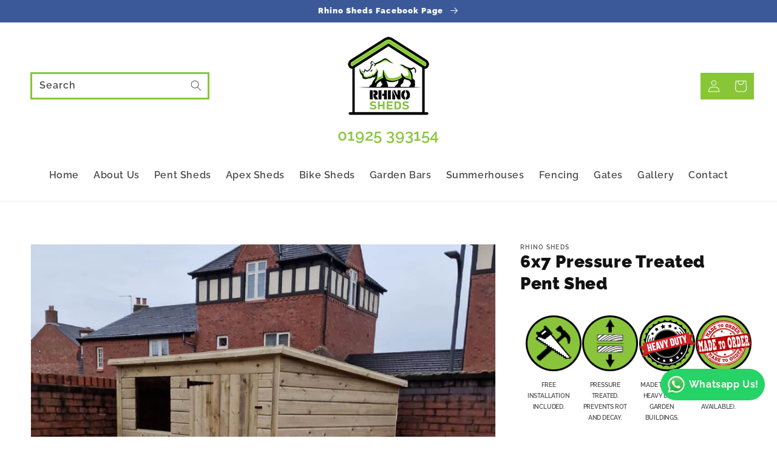

--- FILE ---
content_type: text/html; charset=utf-8
request_url: https://rhinosheds.co.uk/products/6x7-pressure-treated-pent-shed
body_size: 38151
content:
<!doctype html>
<html class="no-js" lang="en">
  <head>
    <script src="https://code.jquery.com/jquery-3.2.1.min.js" defer></script>
    <meta charset="utf-8">
    <meta http-equiv="X-UA-Compatible" content="IE=edge">
    <meta name="viewport" content="width=device-width,initial-scale=1">
    <meta name="theme-color" content="">
    <link rel="canonical" href="https://rhinosheds.co.uk/products/6x7-pressure-treated-pent-shed">
    <link rel="preconnect" href="https://cdn.shopify.com" crossorigin><link rel="icon" type="image/png" href="//rhinosheds.co.uk/cdn/shop/files/rhino-sheds-logo-white_e9cf9f9e-c35f-43ab-bf0a-3afea8aaa012_32x32.png?v=1648732652"><link rel="preconnect" href="https://fonts.shopifycdn.com" crossorigin><title>
      6x7 Pressure Treated Pent Shed
 &ndash; Rhino Sheds</title>

    
      <meta name="description" content="The 6x7 Pent Garden Shed is constructed by our team of expert craftsmen in Golborne, Warrington using only the highest quality pressure treated timber. The structure and tongue and groove cladding are made up of fully pressure-treated timber meaning it is protected against decay, rot, and pest damage for years.">
    

    

<meta property="og:site_name" content="Rhino Sheds">
<meta property="og:url" content="https://rhinosheds.co.uk/products/6x7-pressure-treated-pent-shed">
<meta property="og:title" content="6x7 Pressure Treated Pent Shed">
<meta property="og:type" content="product">
<meta property="og:description" content="The 6x7 Pent Garden Shed is constructed by our team of expert craftsmen in Golborne, Warrington using only the highest quality pressure treated timber. The structure and tongue and groove cladding are made up of fully pressure-treated timber meaning it is protected against decay, rot, and pest damage for years."><meta property="og:image" content="http://rhinosheds.co.uk/cdn/shop/files/Small_Pent_1.jpg?v=1731598091">
  <meta property="og:image:secure_url" content="https://rhinosheds.co.uk/cdn/shop/files/Small_Pent_1.jpg?v=1731598091">
  <meta property="og:image:width" content="1429">
  <meta property="og:image:height" content="1187"><meta property="og:price:amount" content="756.00">
  <meta property="og:price:currency" content="GBP"><meta name="twitter:card" content="summary_large_image">
<meta name="twitter:title" content="6x7 Pressure Treated Pent Shed">
<meta name="twitter:description" content="The 6x7 Pent Garden Shed is constructed by our team of expert craftsmen in Golborne, Warrington using only the highest quality pressure treated timber. The structure and tongue and groove cladding are made up of fully pressure-treated timber meaning it is protected against decay, rot, and pest damage for years.">


    <script src="//rhinosheds.co.uk/cdn/shop/t/3/assets/global.js?v=107100149986285284531648740799" defer="defer"></script>
    <script>window.performance && window.performance.mark && window.performance.mark('shopify.content_for_header.start');</script><meta name="google-site-verification" content="NqucprB358cgxTXDTvtRGc_Inwt5wIMyZk_wtAP-ubA">
<meta id="shopify-digital-wallet" name="shopify-digital-wallet" content="/62549786864/digital_wallets/dialog">
<meta name="shopify-checkout-api-token" content="fc7d4cf13b375659ea7b0e5f4e450935">
<meta id="in-context-paypal-metadata" data-shop-id="62549786864" data-venmo-supported="false" data-environment="production" data-locale="en_US" data-paypal-v4="true" data-currency="GBP">
<link rel="alternate" type="application/json+oembed" href="https://rhinosheds.co.uk/products/6x7-pressure-treated-pent-shed.oembed">
<script async="async" src="/checkouts/internal/preloads.js?locale=en-GB"></script>
<link rel="preconnect" href="https://shop.app" crossorigin="anonymous">
<script async="async" src="https://shop.app/checkouts/internal/preloads.js?locale=en-GB&shop_id=62549786864" crossorigin="anonymous"></script>
<script id="apple-pay-shop-capabilities" type="application/json">{"shopId":62549786864,"countryCode":"GB","currencyCode":"GBP","merchantCapabilities":["supports3DS"],"merchantId":"gid:\/\/shopify\/Shop\/62549786864","merchantName":"Rhino Sheds","requiredBillingContactFields":["postalAddress","email","phone"],"requiredShippingContactFields":["postalAddress","email","phone"],"shippingType":"shipping","supportedNetworks":["visa","maestro","masterCard","amex","discover","elo"],"total":{"type":"pending","label":"Rhino Sheds","amount":"1.00"},"shopifyPaymentsEnabled":true,"supportsSubscriptions":true}</script>
<script id="shopify-features" type="application/json">{"accessToken":"fc7d4cf13b375659ea7b0e5f4e450935","betas":["rich-media-storefront-analytics"],"domain":"rhinosheds.co.uk","predictiveSearch":true,"shopId":62549786864,"locale":"en"}</script>
<script>var Shopify = Shopify || {};
Shopify.shop = "rhinosheds.myshopify.com";
Shopify.locale = "en";
Shopify.currency = {"active":"GBP","rate":"1.0"};
Shopify.country = "GB";
Shopify.theme = {"name":"Dawn 2022- Hulkapps 31-3-22","id":131755540720,"schema_name":"Dawn","schema_version":"2.5.0","theme_store_id":887,"role":"main"};
Shopify.theme.handle = "null";
Shopify.theme.style = {"id":null,"handle":null};
Shopify.cdnHost = "rhinosheds.co.uk/cdn";
Shopify.routes = Shopify.routes || {};
Shopify.routes.root = "/";</script>
<script type="module">!function(o){(o.Shopify=o.Shopify||{}).modules=!0}(window);</script>
<script>!function(o){function n(){var o=[];function n(){o.push(Array.prototype.slice.apply(arguments))}return n.q=o,n}var t=o.Shopify=o.Shopify||{};t.loadFeatures=n(),t.autoloadFeatures=n()}(window);</script>
<script>
  window.ShopifyPay = window.ShopifyPay || {};
  window.ShopifyPay.apiHost = "shop.app\/pay";
  window.ShopifyPay.redirectState = null;
</script>
<script id="shop-js-analytics" type="application/json">{"pageType":"product"}</script>
<script defer="defer" async type="module" src="//rhinosheds.co.uk/cdn/shopifycloud/shop-js/modules/v2/client.init-shop-cart-sync_C5BV16lS.en.esm.js"></script>
<script defer="defer" async type="module" src="//rhinosheds.co.uk/cdn/shopifycloud/shop-js/modules/v2/chunk.common_CygWptCX.esm.js"></script>
<script type="module">
  await import("//rhinosheds.co.uk/cdn/shopifycloud/shop-js/modules/v2/client.init-shop-cart-sync_C5BV16lS.en.esm.js");
await import("//rhinosheds.co.uk/cdn/shopifycloud/shop-js/modules/v2/chunk.common_CygWptCX.esm.js");

  window.Shopify.SignInWithShop?.initShopCartSync?.({"fedCMEnabled":true,"windoidEnabled":true});

</script>
<script>
  window.Shopify = window.Shopify || {};
  if (!window.Shopify.featureAssets) window.Shopify.featureAssets = {};
  window.Shopify.featureAssets['shop-js'] = {"shop-cart-sync":["modules/v2/client.shop-cart-sync_ZFArdW7E.en.esm.js","modules/v2/chunk.common_CygWptCX.esm.js"],"init-fed-cm":["modules/v2/client.init-fed-cm_CmiC4vf6.en.esm.js","modules/v2/chunk.common_CygWptCX.esm.js"],"shop-button":["modules/v2/client.shop-button_tlx5R9nI.en.esm.js","modules/v2/chunk.common_CygWptCX.esm.js"],"shop-cash-offers":["modules/v2/client.shop-cash-offers_DOA2yAJr.en.esm.js","modules/v2/chunk.common_CygWptCX.esm.js","modules/v2/chunk.modal_D71HUcav.esm.js"],"init-windoid":["modules/v2/client.init-windoid_sURxWdc1.en.esm.js","modules/v2/chunk.common_CygWptCX.esm.js"],"shop-toast-manager":["modules/v2/client.shop-toast-manager_ClPi3nE9.en.esm.js","modules/v2/chunk.common_CygWptCX.esm.js"],"init-shop-email-lookup-coordinator":["modules/v2/client.init-shop-email-lookup-coordinator_B8hsDcYM.en.esm.js","modules/v2/chunk.common_CygWptCX.esm.js"],"init-shop-cart-sync":["modules/v2/client.init-shop-cart-sync_C5BV16lS.en.esm.js","modules/v2/chunk.common_CygWptCX.esm.js"],"avatar":["modules/v2/client.avatar_BTnouDA3.en.esm.js"],"pay-button":["modules/v2/client.pay-button_FdsNuTd3.en.esm.js","modules/v2/chunk.common_CygWptCX.esm.js"],"init-customer-accounts":["modules/v2/client.init-customer-accounts_DxDtT_ad.en.esm.js","modules/v2/client.shop-login-button_C5VAVYt1.en.esm.js","modules/v2/chunk.common_CygWptCX.esm.js","modules/v2/chunk.modal_D71HUcav.esm.js"],"init-shop-for-new-customer-accounts":["modules/v2/client.init-shop-for-new-customer-accounts_ChsxoAhi.en.esm.js","modules/v2/client.shop-login-button_C5VAVYt1.en.esm.js","modules/v2/chunk.common_CygWptCX.esm.js","modules/v2/chunk.modal_D71HUcav.esm.js"],"shop-login-button":["modules/v2/client.shop-login-button_C5VAVYt1.en.esm.js","modules/v2/chunk.common_CygWptCX.esm.js","modules/v2/chunk.modal_D71HUcav.esm.js"],"init-customer-accounts-sign-up":["modules/v2/client.init-customer-accounts-sign-up_CPSyQ0Tj.en.esm.js","modules/v2/client.shop-login-button_C5VAVYt1.en.esm.js","modules/v2/chunk.common_CygWptCX.esm.js","modules/v2/chunk.modal_D71HUcav.esm.js"],"shop-follow-button":["modules/v2/client.shop-follow-button_Cva4Ekp9.en.esm.js","modules/v2/chunk.common_CygWptCX.esm.js","modules/v2/chunk.modal_D71HUcav.esm.js"],"checkout-modal":["modules/v2/client.checkout-modal_BPM8l0SH.en.esm.js","modules/v2/chunk.common_CygWptCX.esm.js","modules/v2/chunk.modal_D71HUcav.esm.js"],"lead-capture":["modules/v2/client.lead-capture_Bi8yE_yS.en.esm.js","modules/v2/chunk.common_CygWptCX.esm.js","modules/v2/chunk.modal_D71HUcav.esm.js"],"shop-login":["modules/v2/client.shop-login_D6lNrXab.en.esm.js","modules/v2/chunk.common_CygWptCX.esm.js","modules/v2/chunk.modal_D71HUcav.esm.js"],"payment-terms":["modules/v2/client.payment-terms_CZxnsJam.en.esm.js","modules/v2/chunk.common_CygWptCX.esm.js","modules/v2/chunk.modal_D71HUcav.esm.js"]};
</script>
<script>(function() {
  var isLoaded = false;
  function asyncLoad() {
    if (isLoaded) return;
    isLoaded = true;
    var urls = ["https:\/\/ecommplugins-scripts.trustpilot.com\/v2.1\/js\/header.min.js?settings=eyJrZXkiOiJSOVVDQVp4ck5aOENMUUxlIiwicyI6InNrdSJ9\u0026shop=rhinosheds.myshopify.com","https:\/\/ecommplugins-trustboxsettings.trustpilot.com\/rhinosheds.myshopify.com.js?settings=1657620691607\u0026shop=rhinosheds.myshopify.com","https:\/\/widget.trustpilot.com\/bootstrap\/v5\/tp.widget.sync.bootstrap.min.js?shop=rhinosheds.myshopify.com"];
    for (var i = 0; i < urls.length; i++) {
      var s = document.createElement('script');
      s.type = 'text/javascript';
      s.async = true;
      s.src = urls[i];
      var x = document.getElementsByTagName('script')[0];
      x.parentNode.insertBefore(s, x);
    }
  };
  if(window.attachEvent) {
    window.attachEvent('onload', asyncLoad);
  } else {
    window.addEventListener('load', asyncLoad, false);
  }
})();</script>
<script id="__st">var __st={"a":62549786864,"offset":0,"reqid":"6f91a49a-8db5-48c5-890d-459de679dea2-1768811664","pageurl":"rhinosheds.co.uk\/products\/6x7-pressure-treated-pent-shed","u":"af2e5656a60a","p":"product","rtyp":"product","rid":7713772568816};</script>
<script>window.ShopifyPaypalV4VisibilityTracking = true;</script>
<script id="captcha-bootstrap">!function(){'use strict';const t='contact',e='account',n='new_comment',o=[[t,t],['blogs',n],['comments',n],[t,'customer']],c=[[e,'customer_login'],[e,'guest_login'],[e,'recover_customer_password'],[e,'create_customer']],r=t=>t.map((([t,e])=>`form[action*='/${t}']:not([data-nocaptcha='true']) input[name='form_type'][value='${e}']`)).join(','),a=t=>()=>t?[...document.querySelectorAll(t)].map((t=>t.form)):[];function s(){const t=[...o],e=r(t);return a(e)}const i='password',u='form_key',d=['recaptcha-v3-token','g-recaptcha-response','h-captcha-response',i],f=()=>{try{return window.sessionStorage}catch{return}},m='__shopify_v',_=t=>t.elements[u];function p(t,e,n=!1){try{const o=window.sessionStorage,c=JSON.parse(o.getItem(e)),{data:r}=function(t){const{data:e,action:n}=t;return t[m]||n?{data:e,action:n}:{data:t,action:n}}(c);for(const[e,n]of Object.entries(r))t.elements[e]&&(t.elements[e].value=n);n&&o.removeItem(e)}catch(o){console.error('form repopulation failed',{error:o})}}const l='form_type',E='cptcha';function T(t){t.dataset[E]=!0}const w=window,h=w.document,L='Shopify',v='ce_forms',y='captcha';let A=!1;((t,e)=>{const n=(g='f06e6c50-85a8-45c8-87d0-21a2b65856fe',I='https://cdn.shopify.com/shopifycloud/storefront-forms-hcaptcha/ce_storefront_forms_captcha_hcaptcha.v1.5.2.iife.js',D={infoText:'Protected by hCaptcha',privacyText:'Privacy',termsText:'Terms'},(t,e,n)=>{const o=w[L][v],c=o.bindForm;if(c)return c(t,g,e,D).then(n);var r;o.q.push([[t,g,e,D],n]),r=I,A||(h.body.append(Object.assign(h.createElement('script'),{id:'captcha-provider',async:!0,src:r})),A=!0)});var g,I,D;w[L]=w[L]||{},w[L][v]=w[L][v]||{},w[L][v].q=[],w[L][y]=w[L][y]||{},w[L][y].protect=function(t,e){n(t,void 0,e),T(t)},Object.freeze(w[L][y]),function(t,e,n,w,h,L){const[v,y,A,g]=function(t,e,n){const i=e?o:[],u=t?c:[],d=[...i,...u],f=r(d),m=r(i),_=r(d.filter((([t,e])=>n.includes(e))));return[a(f),a(m),a(_),s()]}(w,h,L),I=t=>{const e=t.target;return e instanceof HTMLFormElement?e:e&&e.form},D=t=>v().includes(t);t.addEventListener('submit',(t=>{const e=I(t);if(!e)return;const n=D(e)&&!e.dataset.hcaptchaBound&&!e.dataset.recaptchaBound,o=_(e),c=g().includes(e)&&(!o||!o.value);(n||c)&&t.preventDefault(),c&&!n&&(function(t){try{if(!f())return;!function(t){const e=f();if(!e)return;const n=_(t);if(!n)return;const o=n.value;o&&e.removeItem(o)}(t);const e=Array.from(Array(32),(()=>Math.random().toString(36)[2])).join('');!function(t,e){_(t)||t.append(Object.assign(document.createElement('input'),{type:'hidden',name:u})),t.elements[u].value=e}(t,e),function(t,e){const n=f();if(!n)return;const o=[...t.querySelectorAll(`input[type='${i}']`)].map((({name:t})=>t)),c=[...d,...o],r={};for(const[a,s]of new FormData(t).entries())c.includes(a)||(r[a]=s);n.setItem(e,JSON.stringify({[m]:1,action:t.action,data:r}))}(t,e)}catch(e){console.error('failed to persist form',e)}}(e),e.submit())}));const S=(t,e)=>{t&&!t.dataset[E]&&(n(t,e.some((e=>e===t))),T(t))};for(const o of['focusin','change'])t.addEventListener(o,(t=>{const e=I(t);D(e)&&S(e,y())}));const B=e.get('form_key'),M=e.get(l),P=B&&M;t.addEventListener('DOMContentLoaded',(()=>{const t=y();if(P)for(const e of t)e.elements[l].value===M&&p(e,B);[...new Set([...A(),...v().filter((t=>'true'===t.dataset.shopifyCaptcha))])].forEach((e=>S(e,t)))}))}(h,new URLSearchParams(w.location.search),n,t,e,['guest_login'])})(!0,!0)}();</script>
<script integrity="sha256-4kQ18oKyAcykRKYeNunJcIwy7WH5gtpwJnB7kiuLZ1E=" data-source-attribution="shopify.loadfeatures" defer="defer" src="//rhinosheds.co.uk/cdn/shopifycloud/storefront/assets/storefront/load_feature-a0a9edcb.js" crossorigin="anonymous"></script>
<script crossorigin="anonymous" defer="defer" src="//rhinosheds.co.uk/cdn/shopifycloud/storefront/assets/shopify_pay/storefront-65b4c6d7.js?v=20250812"></script>
<script data-source-attribution="shopify.dynamic_checkout.dynamic.init">var Shopify=Shopify||{};Shopify.PaymentButton=Shopify.PaymentButton||{isStorefrontPortableWallets:!0,init:function(){window.Shopify.PaymentButton.init=function(){};var t=document.createElement("script");t.src="https://rhinosheds.co.uk/cdn/shopifycloud/portable-wallets/latest/portable-wallets.en.js",t.type="module",document.head.appendChild(t)}};
</script>
<script data-source-attribution="shopify.dynamic_checkout.buyer_consent">
  function portableWalletsHideBuyerConsent(e){var t=document.getElementById("shopify-buyer-consent"),n=document.getElementById("shopify-subscription-policy-button");t&&n&&(t.classList.add("hidden"),t.setAttribute("aria-hidden","true"),n.removeEventListener("click",e))}function portableWalletsShowBuyerConsent(e){var t=document.getElementById("shopify-buyer-consent"),n=document.getElementById("shopify-subscription-policy-button");t&&n&&(t.classList.remove("hidden"),t.removeAttribute("aria-hidden"),n.addEventListener("click",e))}window.Shopify?.PaymentButton&&(window.Shopify.PaymentButton.hideBuyerConsent=portableWalletsHideBuyerConsent,window.Shopify.PaymentButton.showBuyerConsent=portableWalletsShowBuyerConsent);
</script>
<script data-source-attribution="shopify.dynamic_checkout.cart.bootstrap">document.addEventListener("DOMContentLoaded",(function(){function t(){return document.querySelector("shopify-accelerated-checkout-cart, shopify-accelerated-checkout")}if(t())Shopify.PaymentButton.init();else{new MutationObserver((function(e,n){t()&&(Shopify.PaymentButton.init(),n.disconnect())})).observe(document.body,{childList:!0,subtree:!0})}}));
</script>
<script id='scb4127' type='text/javascript' async='' src='https://rhinosheds.co.uk/cdn/shopifycloud/privacy-banner/storefront-banner.js'></script><link id="shopify-accelerated-checkout-styles" rel="stylesheet" media="screen" href="https://rhinosheds.co.uk/cdn/shopifycloud/portable-wallets/latest/accelerated-checkout-backwards-compat.css" crossorigin="anonymous">
<style id="shopify-accelerated-checkout-cart">
        #shopify-buyer-consent {
  margin-top: 1em;
  display: inline-block;
  width: 100%;
}

#shopify-buyer-consent.hidden {
  display: none;
}

#shopify-subscription-policy-button {
  background: none;
  border: none;
  padding: 0;
  text-decoration: underline;
  font-size: inherit;
  cursor: pointer;
}

#shopify-subscription-policy-button::before {
  box-shadow: none;
}

      </style>
<script id="sections-script" data-sections="main-product,product-recommendations,header,footer" defer="defer" src="//rhinosheds.co.uk/cdn/shop/t/3/compiled_assets/scripts.js?v=601"></script>
<script>window.performance && window.performance.mark && window.performance.mark('shopify.content_for_header.end');</script>


    <style data-shopify>
      @font-face {
  font-family: Raleway;
  font-weight: 600;
  font-style: normal;
  font-display: swap;
  src: url("//rhinosheds.co.uk/cdn/fonts/raleway/raleway_n6.87db7132fdf2b1a000ff834d3753ad5731e10d88.woff2") format("woff2"),
       url("//rhinosheds.co.uk/cdn/fonts/raleway/raleway_n6.ad26493e9aeb22e08a6282f7bed6ea8ab7c3927f.woff") format("woff");
}

      @font-face {
  font-family: Raleway;
  font-weight: 700;
  font-style: normal;
  font-display: swap;
  src: url("//rhinosheds.co.uk/cdn/fonts/raleway/raleway_n7.740cf9e1e4566800071db82eeca3cca45f43ba63.woff2") format("woff2"),
       url("//rhinosheds.co.uk/cdn/fonts/raleway/raleway_n7.84943791ecde186400af8db54cf3b5b5e5049a8f.woff") format("woff");
}

      @font-face {
  font-family: Raleway;
  font-weight: 600;
  font-style: italic;
  font-display: swap;
  src: url("//rhinosheds.co.uk/cdn/fonts/raleway/raleway_i6.3ca54d7a36de0718dd80fae3527e1a64a421eeb8.woff2") format("woff2"),
       url("//rhinosheds.co.uk/cdn/fonts/raleway/raleway_i6.b468b8770307bd25eee5b284ea3424978349afe2.woff") format("woff");
}

      @font-face {
  font-family: Raleway;
  font-weight: 700;
  font-style: italic;
  font-display: swap;
  src: url("//rhinosheds.co.uk/cdn/fonts/raleway/raleway_i7.6d68e3c55f3382a6b4f1173686f538d89ce56dbc.woff2") format("woff2"),
       url("//rhinosheds.co.uk/cdn/fonts/raleway/raleway_i7.ed82a5a5951418ec5b6b0a5010cb65216574b2bd.woff") format("woff");
}

      @font-face {
  font-family: Raleway;
  font-weight: 900;
  font-style: normal;
  font-display: swap;
  src: url("//rhinosheds.co.uk/cdn/fonts/raleway/raleway_n9.259346ec38ffc48d01e8e17ed4cc049b1f170535.woff2") format("woff2"),
       url("//rhinosheds.co.uk/cdn/fonts/raleway/raleway_n9.99d512687b4137f65e71bdf1ce52a546b399ea1a.woff") format("woff");
}


      :root {
        --font-body-family: Raleway, sans-serif;
        --font-body-style: normal;
        --font-body-weight: 600;

        --font-heading-family: Raleway, sans-serif;
        --font-heading-style: normal;
        --font-heading-weight: 900;

        --font-body-scale: 1.0;
        --font-heading-scale: 1.0;

        --color-base-text: 18, 18, 18;
        --color-base-background-1: 255, 255, 255;
        --color-base-background-2: 243, 243, 243;
        --color-base-solid-button-labels: 255, 255, 255;
        --color-base-outline-button-labels: 140, 199, 63;
        --color-base-accent-1: 140, 199, 63;
        --color-base-accent-2: 51, 79, 180;
        --payment-terms-background-color: #FFFFFF;

        --gradient-base-background-1: #FFFFFF;
        --gradient-base-background-2: #F3F3F3;
        --gradient-base-accent-1: #8cc73f;
        --gradient-base-accent-2: #334FB4;

        --page-width: 160rem;
        --page-width-margin: 2rem;
      }

      *,
      *::before,
      *::after {
        box-sizing: inherit;
      }

      html {
        box-sizing: border-box;
        font-size: calc(var(--font-body-scale) * 62.5%);
        height: 100%;
      }

      body {
        display: grid;
        grid-template-rows: auto auto 1fr auto;
        grid-template-columns: 100%;
        min-height: 100%;
        margin: 0;
        font-size: 1.5rem;
        letter-spacing: 0.06rem;
        line-height: calc(1 + 0.8 / var(--font-body-scale));
        font-family: var(--font-body-family);
        font-style: var(--font-body-style);
        font-weight: var(--font-body-weight);
      }

      @media screen and (min-width: 750px) {
        body {
          font-size: 1.6rem;
        }
      }
    </style>

    <link href="//rhinosheds.co.uk/cdn/shop/t/3/assets/base.css?v=174453465349718338371676568241" rel="stylesheet" type="text/css" media="all" />
<link rel="preload" as="font" href="//rhinosheds.co.uk/cdn/fonts/raleway/raleway_n6.87db7132fdf2b1a000ff834d3753ad5731e10d88.woff2" type="font/woff2" crossorigin><link rel="preload" as="font" href="//rhinosheds.co.uk/cdn/fonts/raleway/raleway_n9.259346ec38ffc48d01e8e17ed4cc049b1f170535.woff2" type="font/woff2" crossorigin><link rel="stylesheet" href="//rhinosheds.co.uk/cdn/shop/t/3/assets/component-predictive-search.css?v=10425135875555615991648740790" media="print" onload="this.media='all'"><script>document.documentElement.className = document.documentElement.className.replace('no-js', 'js');
    if (Shopify.designMode) {
      document.documentElement.classList.add('shopify-design-mode');
    }
    </script>

  <!-- Global site tag (gtag.js) - Google Analytics -->
<script async src="https://www.googletagmanager.com/gtag/js?id=G-8C9R11L3CM"></script>
<script>
  window.dataLayer = window.dataLayer || [];
  function gtag(){dataLayer.push(arguments);}
  gtag('js', new Date());

  gtag('config', 'G-8C9R11L3CM');
</script>
  
 <!-- TrustBox script -->
<script type="text/javascript" src="//widget.trustpilot.com/bootstrap/v5/tp.widget.bootstrap.min.js" async></script>
<!-- End TrustBox script -->
 
  <script>window.is_hulkpo_installed=true</script><!-- BEGIN app block: shopify://apps/hulk-product-options/blocks/app-embed/380168ef-9475-4244-a291-f66b189208b5 --><!-- BEGIN app snippet: hulkapps_product_options --><script>
    
        window.hulkapps = {
        shop_slug: "rhinosheds",
        store_id: "rhinosheds.myshopify.com",
        money_format: "£{{amount}}",
        cart: null,
        product: null,
        product_collections: null,
        product_variants: null,
        is_volume_discount: null,
        is_product_option: true,
        product_id: null,
        page_type: null,
        po_url: "https://productoption.hulkapps.com",
        po_proxy_url: "https://rhinosheds.co.uk",
        vd_url: "https://volumediscount.hulkapps.com",
        customer: null,
        hulkapps_extension_js: true

    }
    window.is_hulkpo_installed=true
    

      window.hulkapps.page_type = "cart";
      window.hulkapps.cart = {"note":null,"attributes":{},"original_total_price":0,"total_price":0,"total_discount":0,"total_weight":0.0,"item_count":0,"items":[],"requires_shipping":false,"currency":"GBP","items_subtotal_price":0,"cart_level_discount_applications":[],"checkout_charge_amount":0}
      if (typeof window.hulkapps.cart.items == "object") {
        for (var i=0; i<window.hulkapps.cart.items.length; i++) {
          ["sku", "grams", "vendor", "url", "image", "handle", "requires_shipping", "product_type", "product_description"].map(function(a) {
            delete window.hulkapps.cart.items[i][a]
          })
        }
      }
      window.hulkapps.cart_collections = {}
      

    
      window.hulkapps.page_type = "product"
      window.hulkapps.product_id = "7713772568816";
      window.hulkapps.product = {"id":7713772568816,"title":"6x7 Pressure Treated Pent Shed","handle":"6x7-pressure-treated-pent-shed","description":"\u003cstyle type=\"text\/css\" data-mce-fragment=\"1\"\u003e\u003c!--\ntd {border: 1px solid #ccc;}br {mso-data-placement:same-cell;}\n--\u003e\u003c\/style\u003e\n\u003cp\u003e\u003cspan data-sheets-value='{\"1\":2,\"2\":\"This Pressure Treated Pent Shed is as aesthetically pleasing as it is robust.\\nThe pent roof makes the unit blend into the garden while giving you full head room through-out the complete shed.\\nThe 8x6 Pent Garden shed is constructed by our team of expert craftsmen using only the highest quality timber.\\nThe structure and tongue and grove cladding is made up of fully pressure treated timber.\\nThe shed doors are braced and come with a Hasp and staple lock as standard.\\n\\n. The shed floor comes as standard with 18mm oriented strand board on 38 x 50 runners keeping the floor 2\\\" off the ground. \\nThis gives us a strong and sturdy platform to build on.\\n\\n.The Shed frame is constucted from fully pressure treated 38 x 50 timber. The wall batterns are every 2ft or shorter. \\nThis means we can anchor the wood closer to help stop twisiting with the shrinking and expanding of the timber cladding.\\nThe frames will include braces in some corners to help keep the shed structer from leaning.\\n\\n. The shed is built with fully pressure treated V Lap timber. The V Lap timber is 16mm finished and not (12mm) as confused with 16mm T\u0026amp;G shiplap.\\nBeing V Lap there is only a small V shape at the top of the cladding.This will make the shed thicker and more duriable also increasing the lifespan of the shed.\\n\\n. The shed roof comes as standard with 11mm oriented strand board and is covered in Granite Grey Mineral slate Ultrapol SBS Polyester Mineral  Roofing Felt.\\nand is finished off with matching fascias.\\n\\n. Benifits of the shed being fully pressure treated means it is protected against decay, rot and pest damaged for years.\"}' data-sheets-userformat='{\"2\":14915,\"3\":{\"1\":0},\"4\":{\"1\":2,\"2\":16777215},\"9\":0,\"12\":0,\"14\":{\"1\":2,\"2\":2172201},\"15\":\"Raleway, arial, helvetica, sans-serif\",\"16\":12}' data-sheets-textstyleruns='{\"1\":0}{\"1\":22,\"2\":{\"2\":{\"1\":2,\"2\":16497668}}}{\"1\":26}{\"1\":78,\"2\":{\"2\":{\"1\":2,\"2\":16239437}}}{\"1\":190}{\"1\":196,\"2\":{\"2\":{\"1\":2,\"2\":16239437}}}{\"1\":205,\"2\":{\"2\":{\"1\":2,\"2\":0}}}{\"1\":1203}' data-mce-fragment=\"1\"\u003eThis pressure-treated Pent Shed is as aesthetically pleasing as it is robust.\u003cbr data-mce-fragment=\"1\"\u003eThe pent roof makes the unit blend into the garden while giving you full headroom throughout the complete shed.\u003c\/span\u003e\u003c\/p\u003e\n\u003cp\u003e\u003cspan data-sheets-value='{\"1\":2,\"2\":\"This Pressure Treated Pent Shed is as aesthetically pleasing as it is robust.\\nThe pent roof makes the unit blend into the garden while giving you full head room through-out the complete shed.\\nThe 8x6 Pent Garden shed is constructed by our team of expert craftsmen using only the highest quality timber.\\nThe structure and tongue and grove cladding is made up of fully pressure treated timber.\\nThe shed doors are braced and come with a Hasp and staple lock as standard.\\n\\n. The shed floor comes as standard with 18mm oriented strand board on 38 x 50 runners keeping the floor 2\\\" off the ground. \\nThis gives us a strong and sturdy platform to build on.\\n\\n.The Shed frame is constucted from fully pressure treated 38 x 50 timber. The wall batterns are every 2ft or shorter. \\nThis means we can anchor the wood closer to help stop twisiting with the shrinking and expanding of the timber cladding.\\nThe frames will include braces in some corners to help keep the shed structer from leaning.\\n\\n. The shed is built with fully pressure treated V Lap timber. The V Lap timber is 16mm finished and not (12mm) as confused with 16mm T\u0026amp;G shiplap.\\nBeing V Lap there is only a small V shape at the top of the cladding.This will make the shed thicker and more duriable also increasing the lifespan of the shed.\\n\\n. The shed roof comes as standard with 11mm oriented strand board and is covered in Granite Grey Mineral slate Ultrapol SBS Polyester Mineral  Roofing Felt.\\nand is finished off with matching fascias.\\n\\n. Benifits of the shed being fully pressure treated means it is protected against decay, rot and pest damaged for years.\"}' data-sheets-userformat='{\"2\":14915,\"3\":{\"1\":0},\"4\":{\"1\":2,\"2\":16777215},\"9\":0,\"12\":0,\"14\":{\"1\":2,\"2\":2172201},\"15\":\"Raleway, arial, helvetica, sans-serif\",\"16\":12}' data-sheets-textstyleruns='{\"1\":0}{\"1\":22,\"2\":{\"2\":{\"1\":2,\"2\":16497668}}}{\"1\":26}{\"1\":78,\"2\":{\"2\":{\"1\":2,\"2\":16239437}}}{\"1\":190}{\"1\":196,\"2\":{\"2\":{\"1\":2,\"2\":16239437}}}{\"1\":205,\"2\":{\"2\":{\"1\":2,\"2\":0}}}{\"1\":1203}' data-mce-fragment=\"1\"\u003e\u003cstrong\u003eThe 6x7 Pent Garden Shed\u003c\/strong\u003e is constructed by our team of expert craftsmen using only the highest quality timber.\u003c\/span\u003e\u003c\/p\u003e\n\u003cp\u003e\u003cstrong\u003eThe structure and cladding\u003c\/strong\u003e\u003cspan\u003e \u003c\/span\u003eare made up of fully pressure-treated timber.\u003cbr\u003e\u003cbr\u003e\u003cbr\u003e\u003cstrong\u003eThe shed doors\u003c\/strong\u003e\u003cspan\u003e \u003c\/span\u003eare braced and come with a slide bolt lock as standard.\u003cbr\u003e\u003cbr\u003e\u003cstrong\u003eThe shed floor\u003c\/strong\u003e\u003cspan\u003e \u003c\/span\u003ecomes as standard with 18mm oriented strand board on 38 x 50 runners keeping the floor 2\" off the ground.\u003cbr\u003eThis gives us a strong and sturdy platform to build on.\u003cbr\u003e\u003cbr\u003e\u003cstrong\u003eThe shed frame\u003c\/strong\u003e\u003cspan\u003e \u003c\/span\u003eis constructed from fully pressure-treated 38 x 50 timber. The wall battens are spaced out at every 2ft or sometimes shorter.\u003cbr\u003eThis means we can anchor the wood closer to help stop twisting with the shrinking and expanding of the timber cladding.\u003cbr\u003eThe frames will include braces in some corners to help keep the shed structure from leaning.\u003cbr\u003e\u003cbr\u003e\u003cstrong\u003eThe shed is built\u003c\/strong\u003e\u003cspan\u003e \u003c\/span\u003eas standard with fully pressure-treated (19mm) OverLap timber. The OverLap timber is around 15mm finished,\u003cbr\u003eThe Optional Extra of fully pressure-treated V Lap timber is 16mm finished and being V Lap there is only a small V shape at the top of the cladding.\u003cspan\u003e \u003c\/span\u003eThis will make the shed thicker and more durable,\u003c\/p\u003e\n\u003cp\u003e\u003cspan data-sheets-textstyleruns='{\"1\":0}{\"1\":22,\"2\":{\"2\":{\"1\":2,\"2\":16497668}}}{\"1\":26}{\"1\":78,\"2\":{\"2\":{\"1\":2,\"2\":16239437}}}{\"1\":190}{\"1\":196,\"2\":{\"2\":{\"1\":2,\"2\":16239437}}}{\"1\":205,\"2\":{\"2\":{\"1\":2,\"2\":0}}}{\"1\":1203}' data-sheets-userformat='{\"2\":14915,\"3\":{\"1\":0},\"4\":{\"1\":2,\"2\":16777215},\"9\":0,\"12\":0,\"14\":{\"1\":2,\"2\":2172201},\"15\":\"Raleway, arial, helvetica, sans-serif\",\"16\":12}' data-sheets-value='{\"1\":2,\"2\":\"This Pressure Treated Pent Shed is as aesthetically pleasing as it is robust.\\nThe pent roof makes the unit blend into the garden while giving you full head room through-out the complete shed.\\nThe 8x6 Pent Garden shed is constructed by our team of expert craftsmen using only the highest quality timber.\\nThe structure and tongue and grove cladding is made up of fully pressure treated timber.\\nThe shed doors are braced and come with a Hasp and staple lock as standard.\\n\\n. The shed floor comes as standard with 18mm oriented strand board on 38 x 50 runners keeping the floor 2\\\" off the ground. \\nThis gives us a strong and sturdy platform to build on.\\n\\n.The Shed frame is constucted from fully pressure treated 38 x 50 timber. The wall batterns are every 2ft or shorter. \\nThis means we can anchor the wood closer to help stop twisiting with the shrinking and expanding of the timber cladding.\\nThe frames will include braces in some corners to help keep the shed structer from leaning.\\n\\n. The shed is built with fully pressure treated V Lap timber. The V Lap timber is 16mm finished and not (12mm) as confused with 16mm T\u0026amp;G shiplap.\\nBeing V Lap there is only a small V shape at the top of the cladding.This will make the shed thicker and more duriable also increasing the lifespan of the shed.\\n\\n. The shed roof comes as standard with 11mm oriented strand board and is covered in Granite Grey Mineral slate Ultrapol SBS Polyester Mineral  Roofing Felt.\\nand is finished off with matching fascias.\\n\\n. Benifits of the shed being fully pressure treated means it is protected against decay, rot and pest damaged for years.\"}' data-mce-fragment=\"1\"\u003e\u003cbr data-mce-fragment=\"1\"\u003e\u003cstrong\u003eThe shed roof\u003c\/strong\u003e comes as standard with 11mm oriented strand board and is covered in Granite Grey Mineral Slate Ultrapol SBS Polyester Mineral Roofing Felt, and is finished off with matching fascias.\u003cbr data-mce-fragment=\"1\"\u003e\u003c\/span\u003e\u003c\/p\u003e\n\u003cp\u003e\u003cspan data-sheets-textstyleruns='{\"1\":0}{\"1\":22,\"2\":{\"2\":{\"1\":2,\"2\":16497668}}}{\"1\":26}{\"1\":78,\"2\":{\"2\":{\"1\":2,\"2\":16239437}}}{\"1\":190}{\"1\":196,\"2\":{\"2\":{\"1\":2,\"2\":16239437}}}{\"1\":205,\"2\":{\"2\":{\"1\":2,\"2\":0}}}{\"1\":1203}' data-sheets-userformat='{\"2\":14915,\"3\":{\"1\":0},\"4\":{\"1\":2,\"2\":16777215},\"9\":0,\"12\":0,\"14\":{\"1\":2,\"2\":2172201},\"15\":\"Raleway, arial, helvetica, sans-serif\",\"16\":12}' data-sheets-value='{\"1\":2,\"2\":\"This Pressure Treated Pent Shed is as aesthetically pleasing as it is robust.\\nThe pent roof makes the unit blend into the garden while giving you full head room through-out the complete shed.\\nThe 8x6 Pent Garden shed is constructed by our team of expert craftsmen using only the highest quality timber.\\nThe structure and tongue and grove cladding is made up of fully pressure treated timber.\\nThe shed doors are braced and come with a Hasp and staple lock as standard.\\n\\n. The shed floor comes as standard with 18mm oriented strand board on 38 x 50 runners keeping the floor 2\\\" off the ground. \\nThis gives us a strong and sturdy platform to build on.\\n\\n.The Shed frame is constucted from fully pressure treated 38 x 50 timber. The wall batterns are every 2ft or shorter. \\nThis means we can anchor the wood closer to help stop twisiting with the shrinking and expanding of the timber cladding.\\nThe frames will include braces in some corners to help keep the shed structer from leaning.\\n\\n. The shed is built with fully pressure treated V Lap timber. The V Lap timber is 16mm finished and not (12mm) as confused with 16mm T\u0026amp;G shiplap.\\nBeing V Lap there is only a small V shape at the top of the cladding.This will make the shed thicker and more duriable also increasing the lifespan of the shed.\\n\\n. The shed roof comes as standard with 11mm oriented strand board and is covered in Granite Grey Mineral slate Ultrapol SBS Polyester Mineral  Roofing Felt.\\nand is finished off with matching fascias.\\n\\n. Benifits of the shed being fully pressure treated means it is protected against decay, rot and pest damaged for years.\"}' data-mce-fragment=\"1\"\u003eThe benefits of the shed being fully pressure-treated means it is protected against decay, rot, and pest damage for years.\u003c\/span\u003e\u003c\/p\u003e","published_at":"2022-02-02T22:49:31+00:00","created_at":"2022-02-02T22:49:31+00:00","vendor":"Rhino Sheds","type":"Sheds, Garages \u0026 Carports","tags":["6x7","Pent","Small"],"price":75600,"price_min":75600,"price_max":75600,"available":true,"price_varies":false,"compare_at_price":null,"compare_at_price_min":0,"compare_at_price_max":0,"compare_at_price_varies":false,"variants":[{"id":42374782943472,"title":"Default Title","option1":"Default Title","option2":null,"option3":null,"sku":null,"requires_shipping":true,"taxable":true,"featured_image":null,"available":true,"name":"6x7 Pressure Treated Pent Shed","public_title":null,"options":["Default Title"],"price":75600,"weight":0,"compare_at_price":null,"inventory_management":null,"barcode":null,"requires_selling_plan":false,"selling_plan_allocations":[]}],"images":["\/\/rhinosheds.co.uk\/cdn\/shop\/files\/Small_Pent_1.jpg?v=1731598091","\/\/rhinosheds.co.uk\/cdn\/shop\/files\/Small_Pent_2.jpg?v=1731598095","\/\/rhinosheds.co.uk\/cdn\/shop\/files\/Pent_Small_3.jpg?v=1731598095","\/\/rhinosheds.co.uk\/cdn\/shop\/files\/Pent_small_4.jpg?v=1731598095"],"featured_image":"\/\/rhinosheds.co.uk\/cdn\/shop\/files\/Small_Pent_1.jpg?v=1731598091","options":["Title"],"media":[{"alt":null,"id":63098258620802,"position":1,"preview_image":{"aspect_ratio":1.204,"height":1187,"width":1429,"src":"\/\/rhinosheds.co.uk\/cdn\/shop\/files\/Small_Pent_1.jpg?v=1731598091"},"aspect_ratio":1.204,"height":1187,"media_type":"image","src":"\/\/rhinosheds.co.uk\/cdn\/shop\/files\/Small_Pent_1.jpg?v=1731598091","width":1429},{"alt":null,"id":63098259177858,"position":2,"preview_image":{"aspect_ratio":1.204,"height":1187,"width":1429,"src":"\/\/rhinosheds.co.uk\/cdn\/shop\/files\/Small_Pent_2.jpg?v=1731598095"},"aspect_ratio":1.204,"height":1187,"media_type":"image","src":"\/\/rhinosheds.co.uk\/cdn\/shop\/files\/Small_Pent_2.jpg?v=1731598095","width":1429},{"alt":null,"id":63098259308930,"position":3,"preview_image":{"aspect_ratio":1.204,"height":1187,"width":1429,"src":"\/\/rhinosheds.co.uk\/cdn\/shop\/files\/Pent_Small_3.jpg?v=1731598095"},"aspect_ratio":1.204,"height":1187,"media_type":"image","src":"\/\/rhinosheds.co.uk\/cdn\/shop\/files\/Pent_Small_3.jpg?v=1731598095","width":1429},{"alt":null,"id":63098259407234,"position":4,"preview_image":{"aspect_ratio":1.204,"height":1187,"width":1429,"src":"\/\/rhinosheds.co.uk\/cdn\/shop\/files\/Pent_small_4.jpg?v=1731598095"},"aspect_ratio":1.204,"height":1187,"media_type":"image","src":"\/\/rhinosheds.co.uk\/cdn\/shop\/files\/Pent_small_4.jpg?v=1731598095","width":1429}],"requires_selling_plan":false,"selling_plan_groups":[],"content":"\u003cstyle type=\"text\/css\" data-mce-fragment=\"1\"\u003e\u003c!--\ntd {border: 1px solid #ccc;}br {mso-data-placement:same-cell;}\n--\u003e\u003c\/style\u003e\n\u003cp\u003e\u003cspan data-sheets-value='{\"1\":2,\"2\":\"This Pressure Treated Pent Shed is as aesthetically pleasing as it is robust.\\nThe pent roof makes the unit blend into the garden while giving you full head room through-out the complete shed.\\nThe 8x6 Pent Garden shed is constructed by our team of expert craftsmen using only the highest quality timber.\\nThe structure and tongue and grove cladding is made up of fully pressure treated timber.\\nThe shed doors are braced and come with a Hasp and staple lock as standard.\\n\\n. The shed floor comes as standard with 18mm oriented strand board on 38 x 50 runners keeping the floor 2\\\" off the ground. \\nThis gives us a strong and sturdy platform to build on.\\n\\n.The Shed frame is constucted from fully pressure treated 38 x 50 timber. The wall batterns are every 2ft or shorter. \\nThis means we can anchor the wood closer to help stop twisiting with the shrinking and expanding of the timber cladding.\\nThe frames will include braces in some corners to help keep the shed structer from leaning.\\n\\n. The shed is built with fully pressure treated V Lap timber. The V Lap timber is 16mm finished and not (12mm) as confused with 16mm T\u0026amp;G shiplap.\\nBeing V Lap there is only a small V shape at the top of the cladding.This will make the shed thicker and more duriable also increasing the lifespan of the shed.\\n\\n. The shed roof comes as standard with 11mm oriented strand board and is covered in Granite Grey Mineral slate Ultrapol SBS Polyester Mineral  Roofing Felt.\\nand is finished off with matching fascias.\\n\\n. Benifits of the shed being fully pressure treated means it is protected against decay, rot and pest damaged for years.\"}' data-sheets-userformat='{\"2\":14915,\"3\":{\"1\":0},\"4\":{\"1\":2,\"2\":16777215},\"9\":0,\"12\":0,\"14\":{\"1\":2,\"2\":2172201},\"15\":\"Raleway, arial, helvetica, sans-serif\",\"16\":12}' data-sheets-textstyleruns='{\"1\":0}{\"1\":22,\"2\":{\"2\":{\"1\":2,\"2\":16497668}}}{\"1\":26}{\"1\":78,\"2\":{\"2\":{\"1\":2,\"2\":16239437}}}{\"1\":190}{\"1\":196,\"2\":{\"2\":{\"1\":2,\"2\":16239437}}}{\"1\":205,\"2\":{\"2\":{\"1\":2,\"2\":0}}}{\"1\":1203}' data-mce-fragment=\"1\"\u003eThis pressure-treated Pent Shed is as aesthetically pleasing as it is robust.\u003cbr data-mce-fragment=\"1\"\u003eThe pent roof makes the unit blend into the garden while giving you full headroom throughout the complete shed.\u003c\/span\u003e\u003c\/p\u003e\n\u003cp\u003e\u003cspan data-sheets-value='{\"1\":2,\"2\":\"This Pressure Treated Pent Shed is as aesthetically pleasing as it is robust.\\nThe pent roof makes the unit blend into the garden while giving you full head room through-out the complete shed.\\nThe 8x6 Pent Garden shed is constructed by our team of expert craftsmen using only the highest quality timber.\\nThe structure and tongue and grove cladding is made up of fully pressure treated timber.\\nThe shed doors are braced and come with a Hasp and staple lock as standard.\\n\\n. The shed floor comes as standard with 18mm oriented strand board on 38 x 50 runners keeping the floor 2\\\" off the ground. \\nThis gives us a strong and sturdy platform to build on.\\n\\n.The Shed frame is constucted from fully pressure treated 38 x 50 timber. The wall batterns are every 2ft or shorter. \\nThis means we can anchor the wood closer to help stop twisiting with the shrinking and expanding of the timber cladding.\\nThe frames will include braces in some corners to help keep the shed structer from leaning.\\n\\n. The shed is built with fully pressure treated V Lap timber. The V Lap timber is 16mm finished and not (12mm) as confused with 16mm T\u0026amp;G shiplap.\\nBeing V Lap there is only a small V shape at the top of the cladding.This will make the shed thicker and more duriable also increasing the lifespan of the shed.\\n\\n. The shed roof comes as standard with 11mm oriented strand board and is covered in Granite Grey Mineral slate Ultrapol SBS Polyester Mineral  Roofing Felt.\\nand is finished off with matching fascias.\\n\\n. Benifits of the shed being fully pressure treated means it is protected against decay, rot and pest damaged for years.\"}' data-sheets-userformat='{\"2\":14915,\"3\":{\"1\":0},\"4\":{\"1\":2,\"2\":16777215},\"9\":0,\"12\":0,\"14\":{\"1\":2,\"2\":2172201},\"15\":\"Raleway, arial, helvetica, sans-serif\",\"16\":12}' data-sheets-textstyleruns='{\"1\":0}{\"1\":22,\"2\":{\"2\":{\"1\":2,\"2\":16497668}}}{\"1\":26}{\"1\":78,\"2\":{\"2\":{\"1\":2,\"2\":16239437}}}{\"1\":190}{\"1\":196,\"2\":{\"2\":{\"1\":2,\"2\":16239437}}}{\"1\":205,\"2\":{\"2\":{\"1\":2,\"2\":0}}}{\"1\":1203}' data-mce-fragment=\"1\"\u003e\u003cstrong\u003eThe 6x7 Pent Garden Shed\u003c\/strong\u003e is constructed by our team of expert craftsmen using only the highest quality timber.\u003c\/span\u003e\u003c\/p\u003e\n\u003cp\u003e\u003cstrong\u003eThe structure and cladding\u003c\/strong\u003e\u003cspan\u003e \u003c\/span\u003eare made up of fully pressure-treated timber.\u003cbr\u003e\u003cbr\u003e\u003cbr\u003e\u003cstrong\u003eThe shed doors\u003c\/strong\u003e\u003cspan\u003e \u003c\/span\u003eare braced and come with a slide bolt lock as standard.\u003cbr\u003e\u003cbr\u003e\u003cstrong\u003eThe shed floor\u003c\/strong\u003e\u003cspan\u003e \u003c\/span\u003ecomes as standard with 18mm oriented strand board on 38 x 50 runners keeping the floor 2\" off the ground.\u003cbr\u003eThis gives us a strong and sturdy platform to build on.\u003cbr\u003e\u003cbr\u003e\u003cstrong\u003eThe shed frame\u003c\/strong\u003e\u003cspan\u003e \u003c\/span\u003eis constructed from fully pressure-treated 38 x 50 timber. The wall battens are spaced out at every 2ft or sometimes shorter.\u003cbr\u003eThis means we can anchor the wood closer to help stop twisting with the shrinking and expanding of the timber cladding.\u003cbr\u003eThe frames will include braces in some corners to help keep the shed structure from leaning.\u003cbr\u003e\u003cbr\u003e\u003cstrong\u003eThe shed is built\u003c\/strong\u003e\u003cspan\u003e \u003c\/span\u003eas standard with fully pressure-treated (19mm) OverLap timber. The OverLap timber is around 15mm finished,\u003cbr\u003eThe Optional Extra of fully pressure-treated V Lap timber is 16mm finished and being V Lap there is only a small V shape at the top of the cladding.\u003cspan\u003e \u003c\/span\u003eThis will make the shed thicker and more durable,\u003c\/p\u003e\n\u003cp\u003e\u003cspan data-sheets-textstyleruns='{\"1\":0}{\"1\":22,\"2\":{\"2\":{\"1\":2,\"2\":16497668}}}{\"1\":26}{\"1\":78,\"2\":{\"2\":{\"1\":2,\"2\":16239437}}}{\"1\":190}{\"1\":196,\"2\":{\"2\":{\"1\":2,\"2\":16239437}}}{\"1\":205,\"2\":{\"2\":{\"1\":2,\"2\":0}}}{\"1\":1203}' data-sheets-userformat='{\"2\":14915,\"3\":{\"1\":0},\"4\":{\"1\":2,\"2\":16777215},\"9\":0,\"12\":0,\"14\":{\"1\":2,\"2\":2172201},\"15\":\"Raleway, arial, helvetica, sans-serif\",\"16\":12}' data-sheets-value='{\"1\":2,\"2\":\"This Pressure Treated Pent Shed is as aesthetically pleasing as it is robust.\\nThe pent roof makes the unit blend into the garden while giving you full head room through-out the complete shed.\\nThe 8x6 Pent Garden shed is constructed by our team of expert craftsmen using only the highest quality timber.\\nThe structure and tongue and grove cladding is made up of fully pressure treated timber.\\nThe shed doors are braced and come with a Hasp and staple lock as standard.\\n\\n. The shed floor comes as standard with 18mm oriented strand board on 38 x 50 runners keeping the floor 2\\\" off the ground. \\nThis gives us a strong and sturdy platform to build on.\\n\\n.The Shed frame is constucted from fully pressure treated 38 x 50 timber. The wall batterns are every 2ft or shorter. \\nThis means we can anchor the wood closer to help stop twisiting with the shrinking and expanding of the timber cladding.\\nThe frames will include braces in some corners to help keep the shed structer from leaning.\\n\\n. The shed is built with fully pressure treated V Lap timber. The V Lap timber is 16mm finished and not (12mm) as confused with 16mm T\u0026amp;G shiplap.\\nBeing V Lap there is only a small V shape at the top of the cladding.This will make the shed thicker and more duriable also increasing the lifespan of the shed.\\n\\n. The shed roof comes as standard with 11mm oriented strand board and is covered in Granite Grey Mineral slate Ultrapol SBS Polyester Mineral  Roofing Felt.\\nand is finished off with matching fascias.\\n\\n. Benifits of the shed being fully pressure treated means it is protected against decay, rot and pest damaged for years.\"}' data-mce-fragment=\"1\"\u003e\u003cbr data-mce-fragment=\"1\"\u003e\u003cstrong\u003eThe shed roof\u003c\/strong\u003e comes as standard with 11mm oriented strand board and is covered in Granite Grey Mineral Slate Ultrapol SBS Polyester Mineral Roofing Felt, and is finished off with matching fascias.\u003cbr data-mce-fragment=\"1\"\u003e\u003c\/span\u003e\u003c\/p\u003e\n\u003cp\u003e\u003cspan data-sheets-textstyleruns='{\"1\":0}{\"1\":22,\"2\":{\"2\":{\"1\":2,\"2\":16497668}}}{\"1\":26}{\"1\":78,\"2\":{\"2\":{\"1\":2,\"2\":16239437}}}{\"1\":190}{\"1\":196,\"2\":{\"2\":{\"1\":2,\"2\":16239437}}}{\"1\":205,\"2\":{\"2\":{\"1\":2,\"2\":0}}}{\"1\":1203}' data-sheets-userformat='{\"2\":14915,\"3\":{\"1\":0},\"4\":{\"1\":2,\"2\":16777215},\"9\":0,\"12\":0,\"14\":{\"1\":2,\"2\":2172201},\"15\":\"Raleway, arial, helvetica, sans-serif\",\"16\":12}' data-sheets-value='{\"1\":2,\"2\":\"This Pressure Treated Pent Shed is as aesthetically pleasing as it is robust.\\nThe pent roof makes the unit blend into the garden while giving you full head room through-out the complete shed.\\nThe 8x6 Pent Garden shed is constructed by our team of expert craftsmen using only the highest quality timber.\\nThe structure and tongue and grove cladding is made up of fully pressure treated timber.\\nThe shed doors are braced and come with a Hasp and staple lock as standard.\\n\\n. The shed floor comes as standard with 18mm oriented strand board on 38 x 50 runners keeping the floor 2\\\" off the ground. \\nThis gives us a strong and sturdy platform to build on.\\n\\n.The Shed frame is constucted from fully pressure treated 38 x 50 timber. The wall batterns are every 2ft or shorter. \\nThis means we can anchor the wood closer to help stop twisiting with the shrinking and expanding of the timber cladding.\\nThe frames will include braces in some corners to help keep the shed structer from leaning.\\n\\n. The shed is built with fully pressure treated V Lap timber. The V Lap timber is 16mm finished and not (12mm) as confused with 16mm T\u0026amp;G shiplap.\\nBeing V Lap there is only a small V shape at the top of the cladding.This will make the shed thicker and more duriable also increasing the lifespan of the shed.\\n\\n. The shed roof comes as standard with 11mm oriented strand board and is covered in Granite Grey Mineral slate Ultrapol SBS Polyester Mineral  Roofing Felt.\\nand is finished off with matching fascias.\\n\\n. Benifits of the shed being fully pressure treated means it is protected against decay, rot and pest damaged for years.\"}' data-mce-fragment=\"1\"\u003eThe benefits of the shed being fully pressure-treated means it is protected against decay, rot, and pest damage for years.\u003c\/span\u003e\u003c\/p\u003e"}

      window.hulkapps.product_collection = []
      
        window.hulkapps.product_collection.push(400467755248)
      
        window.hulkapps.product_collection.push(400819257584)
      

      window.hulkapps.product_variant = []
      
        window.hulkapps.product_variant.push(42374782943472)
      

      window.hulkapps.product_collections = window.hulkapps.product_collection.toString();
      window.hulkapps.product_variants = window.hulkapps.product_variant.toString();

    

</script>

<!-- END app snippet --><!-- END app block --><script src="https://cdn.shopify.com/extensions/019b9c2b-77f8-7b74-afb5-bcf1f8a2c57e/productoption-172/assets/hulkcode.js" type="text/javascript" defer="defer"></script>
<link href="https://cdn.shopify.com/extensions/019b9c2b-77f8-7b74-afb5-bcf1f8a2c57e/productoption-172/assets/hulkcode.css" rel="stylesheet" type="text/css" media="all">
<link href="https://monorail-edge.shopifysvc.com" rel="dns-prefetch">
<script>(function(){if ("sendBeacon" in navigator && "performance" in window) {try {var session_token_from_headers = performance.getEntriesByType('navigation')[0].serverTiming.find(x => x.name == '_s').description;} catch {var session_token_from_headers = undefined;}var session_cookie_matches = document.cookie.match(/_shopify_s=([^;]*)/);var session_token_from_cookie = session_cookie_matches && session_cookie_matches.length === 2 ? session_cookie_matches[1] : "";var session_token = session_token_from_headers || session_token_from_cookie || "";function handle_abandonment_event(e) {var entries = performance.getEntries().filter(function(entry) {return /monorail-edge.shopifysvc.com/.test(entry.name);});if (!window.abandonment_tracked && entries.length === 0) {window.abandonment_tracked = true;var currentMs = Date.now();var navigation_start = performance.timing.navigationStart;var payload = {shop_id: 62549786864,url: window.location.href,navigation_start,duration: currentMs - navigation_start,session_token,page_type: "product"};window.navigator.sendBeacon("https://monorail-edge.shopifysvc.com/v1/produce", JSON.stringify({schema_id: "online_store_buyer_site_abandonment/1.1",payload: payload,metadata: {event_created_at_ms: currentMs,event_sent_at_ms: currentMs}}));}}window.addEventListener('pagehide', handle_abandonment_event);}}());</script>
<script id="web-pixels-manager-setup">(function e(e,d,r,n,o){if(void 0===o&&(o={}),!Boolean(null===(a=null===(i=window.Shopify)||void 0===i?void 0:i.analytics)||void 0===a?void 0:a.replayQueue)){var i,a;window.Shopify=window.Shopify||{};var t=window.Shopify;t.analytics=t.analytics||{};var s=t.analytics;s.replayQueue=[],s.publish=function(e,d,r){return s.replayQueue.push([e,d,r]),!0};try{self.performance.mark("wpm:start")}catch(e){}var l=function(){var e={modern:/Edge?\/(1{2}[4-9]|1[2-9]\d|[2-9]\d{2}|\d{4,})\.\d+(\.\d+|)|Firefox\/(1{2}[4-9]|1[2-9]\d|[2-9]\d{2}|\d{4,})\.\d+(\.\d+|)|Chrom(ium|e)\/(9{2}|\d{3,})\.\d+(\.\d+|)|(Maci|X1{2}).+ Version\/(15\.\d+|(1[6-9]|[2-9]\d|\d{3,})\.\d+)([,.]\d+|)( \(\w+\)|)( Mobile\/\w+|) Safari\/|Chrome.+OPR\/(9{2}|\d{3,})\.\d+\.\d+|(CPU[ +]OS|iPhone[ +]OS|CPU[ +]iPhone|CPU IPhone OS|CPU iPad OS)[ +]+(15[._]\d+|(1[6-9]|[2-9]\d|\d{3,})[._]\d+)([._]\d+|)|Android:?[ /-](13[3-9]|1[4-9]\d|[2-9]\d{2}|\d{4,})(\.\d+|)(\.\d+|)|Android.+Firefox\/(13[5-9]|1[4-9]\d|[2-9]\d{2}|\d{4,})\.\d+(\.\d+|)|Android.+Chrom(ium|e)\/(13[3-9]|1[4-9]\d|[2-9]\d{2}|\d{4,})\.\d+(\.\d+|)|SamsungBrowser\/([2-9]\d|\d{3,})\.\d+/,legacy:/Edge?\/(1[6-9]|[2-9]\d|\d{3,})\.\d+(\.\d+|)|Firefox\/(5[4-9]|[6-9]\d|\d{3,})\.\d+(\.\d+|)|Chrom(ium|e)\/(5[1-9]|[6-9]\d|\d{3,})\.\d+(\.\d+|)([\d.]+$|.*Safari\/(?![\d.]+ Edge\/[\d.]+$))|(Maci|X1{2}).+ Version\/(10\.\d+|(1[1-9]|[2-9]\d|\d{3,})\.\d+)([,.]\d+|)( \(\w+\)|)( Mobile\/\w+|) Safari\/|Chrome.+OPR\/(3[89]|[4-9]\d|\d{3,})\.\d+\.\d+|(CPU[ +]OS|iPhone[ +]OS|CPU[ +]iPhone|CPU IPhone OS|CPU iPad OS)[ +]+(10[._]\d+|(1[1-9]|[2-9]\d|\d{3,})[._]\d+)([._]\d+|)|Android:?[ /-](13[3-9]|1[4-9]\d|[2-9]\d{2}|\d{4,})(\.\d+|)(\.\d+|)|Mobile Safari.+OPR\/([89]\d|\d{3,})\.\d+\.\d+|Android.+Firefox\/(13[5-9]|1[4-9]\d|[2-9]\d{2}|\d{4,})\.\d+(\.\d+|)|Android.+Chrom(ium|e)\/(13[3-9]|1[4-9]\d|[2-9]\d{2}|\d{4,})\.\d+(\.\d+|)|Android.+(UC? ?Browser|UCWEB|U3)[ /]?(15\.([5-9]|\d{2,})|(1[6-9]|[2-9]\d|\d{3,})\.\d+)\.\d+|SamsungBrowser\/(5\.\d+|([6-9]|\d{2,})\.\d+)|Android.+MQ{2}Browser\/(14(\.(9|\d{2,})|)|(1[5-9]|[2-9]\d|\d{3,})(\.\d+|))(\.\d+|)|K[Aa][Ii]OS\/(3\.\d+|([4-9]|\d{2,})\.\d+)(\.\d+|)/},d=e.modern,r=e.legacy,n=navigator.userAgent;return n.match(d)?"modern":n.match(r)?"legacy":"unknown"}(),u="modern"===l?"modern":"legacy",c=(null!=n?n:{modern:"",legacy:""})[u],f=function(e){return[e.baseUrl,"/wpm","/b",e.hashVersion,"modern"===e.buildTarget?"m":"l",".js"].join("")}({baseUrl:d,hashVersion:r,buildTarget:u}),m=function(e){var d=e.version,r=e.bundleTarget,n=e.surface,o=e.pageUrl,i=e.monorailEndpoint;return{emit:function(e){var a=e.status,t=e.errorMsg,s=(new Date).getTime(),l=JSON.stringify({metadata:{event_sent_at_ms:s},events:[{schema_id:"web_pixels_manager_load/3.1",payload:{version:d,bundle_target:r,page_url:o,status:a,surface:n,error_msg:t},metadata:{event_created_at_ms:s}}]});if(!i)return console&&console.warn&&console.warn("[Web Pixels Manager] No Monorail endpoint provided, skipping logging."),!1;try{return self.navigator.sendBeacon.bind(self.navigator)(i,l)}catch(e){}var u=new XMLHttpRequest;try{return u.open("POST",i,!0),u.setRequestHeader("Content-Type","text/plain"),u.send(l),!0}catch(e){return console&&console.warn&&console.warn("[Web Pixels Manager] Got an unhandled error while logging to Monorail."),!1}}}}({version:r,bundleTarget:l,surface:e.surface,pageUrl:self.location.href,monorailEndpoint:e.monorailEndpoint});try{o.browserTarget=l,function(e){var d=e.src,r=e.async,n=void 0===r||r,o=e.onload,i=e.onerror,a=e.sri,t=e.scriptDataAttributes,s=void 0===t?{}:t,l=document.createElement("script"),u=document.querySelector("head"),c=document.querySelector("body");if(l.async=n,l.src=d,a&&(l.integrity=a,l.crossOrigin="anonymous"),s)for(var f in s)if(Object.prototype.hasOwnProperty.call(s,f))try{l.dataset[f]=s[f]}catch(e){}if(o&&l.addEventListener("load",o),i&&l.addEventListener("error",i),u)u.appendChild(l);else{if(!c)throw new Error("Did not find a head or body element to append the script");c.appendChild(l)}}({src:f,async:!0,onload:function(){if(!function(){var e,d;return Boolean(null===(d=null===(e=window.Shopify)||void 0===e?void 0:e.analytics)||void 0===d?void 0:d.initialized)}()){var d=window.webPixelsManager.init(e)||void 0;if(d){var r=window.Shopify.analytics;r.replayQueue.forEach((function(e){var r=e[0],n=e[1],o=e[2];d.publishCustomEvent(r,n,o)})),r.replayQueue=[],r.publish=d.publishCustomEvent,r.visitor=d.visitor,r.initialized=!0}}},onerror:function(){return m.emit({status:"failed",errorMsg:"".concat(f," has failed to load")})},sri:function(e){var d=/^sha384-[A-Za-z0-9+/=]+$/;return"string"==typeof e&&d.test(e)}(c)?c:"",scriptDataAttributes:o}),m.emit({status:"loading"})}catch(e){m.emit({status:"failed",errorMsg:(null==e?void 0:e.message)||"Unknown error"})}}})({shopId: 62549786864,storefrontBaseUrl: "https://rhinosheds.co.uk",extensionsBaseUrl: "https://extensions.shopifycdn.com/cdn/shopifycloud/web-pixels-manager",monorailEndpoint: "https://monorail-edge.shopifysvc.com/unstable/produce_batch",surface: "storefront-renderer",enabledBetaFlags: ["2dca8a86"],webPixelsConfigList: [{"id":"463143152","configuration":"{\"config\":\"{\\\"pixel_id\\\":\\\"GT-5R69W9K\\\",\\\"target_country\\\":\\\"GB\\\",\\\"gtag_events\\\":[{\\\"type\\\":\\\"view_item\\\",\\\"action_label\\\":\\\"MC-7RH2ZHH2Y5\\\"},{\\\"type\\\":\\\"purchase\\\",\\\"action_label\\\":\\\"MC-7RH2ZHH2Y5\\\"},{\\\"type\\\":\\\"page_view\\\",\\\"action_label\\\":\\\"MC-7RH2ZHH2Y5\\\"}],\\\"enable_monitoring_mode\\\":false}\"}","eventPayloadVersion":"v1","runtimeContext":"OPEN","scriptVersion":"b2a88bafab3e21179ed38636efcd8a93","type":"APP","apiClientId":1780363,"privacyPurposes":[],"dataSharingAdjustments":{"protectedCustomerApprovalScopes":["read_customer_address","read_customer_email","read_customer_name","read_customer_personal_data","read_customer_phone"]}},{"id":"91619568","configuration":"{\"tagID\":\"2614485421889\"}","eventPayloadVersion":"v1","runtimeContext":"STRICT","scriptVersion":"18031546ee651571ed29edbe71a3550b","type":"APP","apiClientId":3009811,"privacyPurposes":["ANALYTICS","MARKETING","SALE_OF_DATA"],"dataSharingAdjustments":{"protectedCustomerApprovalScopes":["read_customer_address","read_customer_email","read_customer_name","read_customer_personal_data","read_customer_phone"]}},{"id":"shopify-app-pixel","configuration":"{}","eventPayloadVersion":"v1","runtimeContext":"STRICT","scriptVersion":"0450","apiClientId":"shopify-pixel","type":"APP","privacyPurposes":["ANALYTICS","MARKETING"]},{"id":"shopify-custom-pixel","eventPayloadVersion":"v1","runtimeContext":"LAX","scriptVersion":"0450","apiClientId":"shopify-pixel","type":"CUSTOM","privacyPurposes":["ANALYTICS","MARKETING"]}],isMerchantRequest: false,initData: {"shop":{"name":"Rhino Sheds","paymentSettings":{"currencyCode":"GBP"},"myshopifyDomain":"rhinosheds.myshopify.com","countryCode":"GB","storefrontUrl":"https:\/\/rhinosheds.co.uk"},"customer":null,"cart":null,"checkout":null,"productVariants":[{"price":{"amount":756.0,"currencyCode":"GBP"},"product":{"title":"6x7 Pressure Treated Pent Shed","vendor":"Rhino Sheds","id":"7713772568816","untranslatedTitle":"6x7 Pressure Treated Pent Shed","url":"\/products\/6x7-pressure-treated-pent-shed","type":"Sheds, Garages \u0026 Carports"},"id":"42374782943472","image":{"src":"\/\/rhinosheds.co.uk\/cdn\/shop\/files\/Small_Pent_1.jpg?v=1731598091"},"sku":null,"title":"Default Title","untranslatedTitle":"Default Title"}],"purchasingCompany":null},},"https://rhinosheds.co.uk/cdn","fcfee988w5aeb613cpc8e4bc33m6693e112",{"modern":"","legacy":""},{"shopId":"62549786864","storefrontBaseUrl":"https:\/\/rhinosheds.co.uk","extensionBaseUrl":"https:\/\/extensions.shopifycdn.com\/cdn\/shopifycloud\/web-pixels-manager","surface":"storefront-renderer","enabledBetaFlags":"[\"2dca8a86\"]","isMerchantRequest":"false","hashVersion":"fcfee988w5aeb613cpc8e4bc33m6693e112","publish":"custom","events":"[[\"page_viewed\",{}],[\"product_viewed\",{\"productVariant\":{\"price\":{\"amount\":756.0,\"currencyCode\":\"GBP\"},\"product\":{\"title\":\"6x7 Pressure Treated Pent Shed\",\"vendor\":\"Rhino Sheds\",\"id\":\"7713772568816\",\"untranslatedTitle\":\"6x7 Pressure Treated Pent Shed\",\"url\":\"\/products\/6x7-pressure-treated-pent-shed\",\"type\":\"Sheds, Garages \u0026 Carports\"},\"id\":\"42374782943472\",\"image\":{\"src\":\"\/\/rhinosheds.co.uk\/cdn\/shop\/files\/Small_Pent_1.jpg?v=1731598091\"},\"sku\":null,\"title\":\"Default Title\",\"untranslatedTitle\":\"Default Title\"}}]]"});</script><script>
  window.ShopifyAnalytics = window.ShopifyAnalytics || {};
  window.ShopifyAnalytics.meta = window.ShopifyAnalytics.meta || {};
  window.ShopifyAnalytics.meta.currency = 'GBP';
  var meta = {"product":{"id":7713772568816,"gid":"gid:\/\/shopify\/Product\/7713772568816","vendor":"Rhino Sheds","type":"Sheds, Garages \u0026 Carports","handle":"6x7-pressure-treated-pent-shed","variants":[{"id":42374782943472,"price":75600,"name":"6x7 Pressure Treated Pent Shed","public_title":null,"sku":null}],"remote":false},"page":{"pageType":"product","resourceType":"product","resourceId":7713772568816,"requestId":"6f91a49a-8db5-48c5-890d-459de679dea2-1768811664"}};
  for (var attr in meta) {
    window.ShopifyAnalytics.meta[attr] = meta[attr];
  }
</script>
<script class="analytics">
  (function () {
    var customDocumentWrite = function(content) {
      var jquery = null;

      if (window.jQuery) {
        jquery = window.jQuery;
      } else if (window.Checkout && window.Checkout.$) {
        jquery = window.Checkout.$;
      }

      if (jquery) {
        jquery('body').append(content);
      }
    };

    var hasLoggedConversion = function(token) {
      if (token) {
        return document.cookie.indexOf('loggedConversion=' + token) !== -1;
      }
      return false;
    }

    var setCookieIfConversion = function(token) {
      if (token) {
        var twoMonthsFromNow = new Date(Date.now());
        twoMonthsFromNow.setMonth(twoMonthsFromNow.getMonth() + 2);

        document.cookie = 'loggedConversion=' + token + '; expires=' + twoMonthsFromNow;
      }
    }

    var trekkie = window.ShopifyAnalytics.lib = window.trekkie = window.trekkie || [];
    if (trekkie.integrations) {
      return;
    }
    trekkie.methods = [
      'identify',
      'page',
      'ready',
      'track',
      'trackForm',
      'trackLink'
    ];
    trekkie.factory = function(method) {
      return function() {
        var args = Array.prototype.slice.call(arguments);
        args.unshift(method);
        trekkie.push(args);
        return trekkie;
      };
    };
    for (var i = 0; i < trekkie.methods.length; i++) {
      var key = trekkie.methods[i];
      trekkie[key] = trekkie.factory(key);
    }
    trekkie.load = function(config) {
      trekkie.config = config || {};
      trekkie.config.initialDocumentCookie = document.cookie;
      var first = document.getElementsByTagName('script')[0];
      var script = document.createElement('script');
      script.type = 'text/javascript';
      script.onerror = function(e) {
        var scriptFallback = document.createElement('script');
        scriptFallback.type = 'text/javascript';
        scriptFallback.onerror = function(error) {
                var Monorail = {
      produce: function produce(monorailDomain, schemaId, payload) {
        var currentMs = new Date().getTime();
        var event = {
          schema_id: schemaId,
          payload: payload,
          metadata: {
            event_created_at_ms: currentMs,
            event_sent_at_ms: currentMs
          }
        };
        return Monorail.sendRequest("https://" + monorailDomain + "/v1/produce", JSON.stringify(event));
      },
      sendRequest: function sendRequest(endpointUrl, payload) {
        // Try the sendBeacon API
        if (window && window.navigator && typeof window.navigator.sendBeacon === 'function' && typeof window.Blob === 'function' && !Monorail.isIos12()) {
          var blobData = new window.Blob([payload], {
            type: 'text/plain'
          });

          if (window.navigator.sendBeacon(endpointUrl, blobData)) {
            return true;
          } // sendBeacon was not successful

        } // XHR beacon

        var xhr = new XMLHttpRequest();

        try {
          xhr.open('POST', endpointUrl);
          xhr.setRequestHeader('Content-Type', 'text/plain');
          xhr.send(payload);
        } catch (e) {
          console.log(e);
        }

        return false;
      },
      isIos12: function isIos12() {
        return window.navigator.userAgent.lastIndexOf('iPhone; CPU iPhone OS 12_') !== -1 || window.navigator.userAgent.lastIndexOf('iPad; CPU OS 12_') !== -1;
      }
    };
    Monorail.produce('monorail-edge.shopifysvc.com',
      'trekkie_storefront_load_errors/1.1',
      {shop_id: 62549786864,
      theme_id: 131755540720,
      app_name: "storefront",
      context_url: window.location.href,
      source_url: "//rhinosheds.co.uk/cdn/s/trekkie.storefront.cd680fe47e6c39ca5d5df5f0a32d569bc48c0f27.min.js"});

        };
        scriptFallback.async = true;
        scriptFallback.src = '//rhinosheds.co.uk/cdn/s/trekkie.storefront.cd680fe47e6c39ca5d5df5f0a32d569bc48c0f27.min.js';
        first.parentNode.insertBefore(scriptFallback, first);
      };
      script.async = true;
      script.src = '//rhinosheds.co.uk/cdn/s/trekkie.storefront.cd680fe47e6c39ca5d5df5f0a32d569bc48c0f27.min.js';
      first.parentNode.insertBefore(script, first);
    };
    trekkie.load(
      {"Trekkie":{"appName":"storefront","development":false,"defaultAttributes":{"shopId":62549786864,"isMerchantRequest":null,"themeId":131755540720,"themeCityHash":"4815184506958028843","contentLanguage":"en","currency":"GBP","eventMetadataId":"3723f1ab-be07-4bc6-a33d-3eb318a48ec6"},"isServerSideCookieWritingEnabled":true,"monorailRegion":"shop_domain","enabledBetaFlags":["65f19447"]},"Session Attribution":{},"S2S":{"facebookCapiEnabled":false,"source":"trekkie-storefront-renderer","apiClientId":580111}}
    );

    var loaded = false;
    trekkie.ready(function() {
      if (loaded) return;
      loaded = true;

      window.ShopifyAnalytics.lib = window.trekkie;

      var originalDocumentWrite = document.write;
      document.write = customDocumentWrite;
      try { window.ShopifyAnalytics.merchantGoogleAnalytics.call(this); } catch(error) {};
      document.write = originalDocumentWrite;

      window.ShopifyAnalytics.lib.page(null,{"pageType":"product","resourceType":"product","resourceId":7713772568816,"requestId":"6f91a49a-8db5-48c5-890d-459de679dea2-1768811664","shopifyEmitted":true});

      var match = window.location.pathname.match(/checkouts\/(.+)\/(thank_you|post_purchase)/)
      var token = match? match[1]: undefined;
      if (!hasLoggedConversion(token)) {
        setCookieIfConversion(token);
        window.ShopifyAnalytics.lib.track("Viewed Product",{"currency":"GBP","variantId":42374782943472,"productId":7713772568816,"productGid":"gid:\/\/shopify\/Product\/7713772568816","name":"6x7 Pressure Treated Pent Shed","price":"756.00","sku":null,"brand":"Rhino Sheds","variant":null,"category":"Sheds, Garages \u0026 Carports","nonInteraction":true,"remote":false},undefined,undefined,{"shopifyEmitted":true});
      window.ShopifyAnalytics.lib.track("monorail:\/\/trekkie_storefront_viewed_product\/1.1",{"currency":"GBP","variantId":42374782943472,"productId":7713772568816,"productGid":"gid:\/\/shopify\/Product\/7713772568816","name":"6x7 Pressure Treated Pent Shed","price":"756.00","sku":null,"brand":"Rhino Sheds","variant":null,"category":"Sheds, Garages \u0026 Carports","nonInteraction":true,"remote":false,"referer":"https:\/\/rhinosheds.co.uk\/products\/6x7-pressure-treated-pent-shed"});
      }
    });


        var eventsListenerScript = document.createElement('script');
        eventsListenerScript.async = true;
        eventsListenerScript.src = "//rhinosheds.co.uk/cdn/shopifycloud/storefront/assets/shop_events_listener-3da45d37.js";
        document.getElementsByTagName('head')[0].appendChild(eventsListenerScript);

})();</script>
<script
  defer
  src="https://rhinosheds.co.uk/cdn/shopifycloud/perf-kit/shopify-perf-kit-3.0.4.min.js"
  data-application="storefront-renderer"
  data-shop-id="62549786864"
  data-render-region="gcp-us-east1"
  data-page-type="product"
  data-theme-instance-id="131755540720"
  data-theme-name="Dawn"
  data-theme-version="2.5.0"
  data-monorail-region="shop_domain"
  data-resource-timing-sampling-rate="10"
  data-shs="true"
  data-shs-beacon="true"
  data-shs-export-with-fetch="true"
  data-shs-logs-sample-rate="1"
  data-shs-beacon-endpoint="https://rhinosheds.co.uk/api/collect"
></script>
</head>

  <body class="gradient">
    <a class="skip-to-content-link button visually-hidden" href="#MainContent">
      Skip to content
    </a>

    <div id="shopify-section-announcement-bar" class="shopify-section"><div class="announcement-bar color-background-1 gradient" role="region" aria-label="Announcement" ><a href="https://www.facebook.com/RhinoSheds.co.uk" target="_blank" class="announcement-bar__link link link--text focus-inset animate-arrow"><p class="announcement-bar__message h5">
                Rhino Sheds Facebook Page
<svg viewBox="0 0 14 10" fill="none" aria-hidden="true" focusable="false" role="presentation" class="icon icon-arrow" xmlns="http://www.w3.org/2000/svg">
  <path fill-rule="evenodd" clip-rule="evenodd" d="M8.537.808a.5.5 0 01.817-.162l4 4a.5.5 0 010 .708l-4 4a.5.5 0 11-.708-.708L11.793 5.5H1a.5.5 0 010-1h10.793L8.646 1.354a.5.5 0 01-.109-.546z" fill="currentColor">
</svg>

</p></a></div>
</div>
    <div id="shopify-section-header" class="shopify-section"><link rel="stylesheet" href="//rhinosheds.co.uk/cdn/shop/t/3/assets/component-list-menu.css?v=161614383810958508431648740785" media="print" onload="this.media='all'">
<link rel="stylesheet" href="//rhinosheds.co.uk/cdn/shop/t/3/assets/component-search.css?v=128662198121899399791648740793" media="print" onload="this.media='all'">
<link rel="stylesheet" href="//rhinosheds.co.uk/cdn/shop/t/3/assets/component-menu-drawer.css?v=25441607779389632351648740787" media="print" onload="this.media='all'">
<link rel="stylesheet" href="//rhinosheds.co.uk/cdn/shop/t/3/assets/component-cart-notification.css?v=460858370205038421648740781" media="print" onload="this.media='all'">
<link rel="stylesheet" href="//rhinosheds.co.uk/cdn/shop/t/3/assets/component-cart-items.css?v=157471800145148034221648740780" media="print" onload="this.media='all'"><link rel="stylesheet" href="//rhinosheds.co.uk/cdn/shop/t/3/assets/component-price.css?v=70024211826770596541648740790" media="print" onload="this.media='all'">
  <link rel="stylesheet" href="//rhinosheds.co.uk/cdn/shop/t/3/assets/component-loading-overlay.css?v=167310470843593579841648740786" media="print" onload="this.media='all'"><noscript><link href="//rhinosheds.co.uk/cdn/shop/t/3/assets/component-list-menu.css?v=161614383810958508431648740785" rel="stylesheet" type="text/css" media="all" /></noscript>
<noscript><link href="//rhinosheds.co.uk/cdn/shop/t/3/assets/component-search.css?v=128662198121899399791648740793" rel="stylesheet" type="text/css" media="all" /></noscript>
<noscript><link href="//rhinosheds.co.uk/cdn/shop/t/3/assets/component-menu-drawer.css?v=25441607779389632351648740787" rel="stylesheet" type="text/css" media="all" /></noscript>
<noscript><link href="//rhinosheds.co.uk/cdn/shop/t/3/assets/component-cart-notification.css?v=460858370205038421648740781" rel="stylesheet" type="text/css" media="all" /></noscript>
<noscript><link href="//rhinosheds.co.uk/cdn/shop/t/3/assets/component-cart-items.css?v=157471800145148034221648740780" rel="stylesheet" type="text/css" media="all" /></noscript>

<style>
  header-drawer {
    justify-self: start;
    margin-left: -1.2rem;
  }

  @media screen and (min-width: 990px) {
    header-drawer {
      display: none;
    }
  }

  .menu-drawer-container {
    display: flex;
  }

  .list-menu {
    list-style: none;
    padding: 0;
    margin: 0;
  }

  .list-menu--inline {
    display: inline-flex;
    flex-wrap: wrap;
  }

  summary.list-menu__item {
    padding-right: 2.7rem;
  }

  .list-menu__item {
    display: flex;
    align-items: center;
    line-height: calc(1 + 0.3 / var(--font-body-scale));
  }

  .list-menu__item--link {
    text-decoration: none;
    padding-bottom: 1rem;
    padding-top: 1rem;
    line-height: calc(1 + 0.8 / var(--font-body-scale));
  }

  @media screen and (min-width: 750px) {
    .list-menu__item--link {
      padding-bottom: 0.5rem;
      padding-top: 0.5rem;
    }
  }
</style>

<script src="//rhinosheds.co.uk/cdn/shop/t/3/assets/details-disclosure.js?v=118626640824924522881648740796" defer="defer"></script>
<script src="//rhinosheds.co.uk/cdn/shop/t/3/assets/details-modal.js?v=4511761896672669691648740797" defer="defer"></script>
<script src="//rhinosheds.co.uk/cdn/shop/t/3/assets/cart-notification.js?v=18770815536247936311648740776" defer="defer"></script>

<svg xmlns="http://www.w3.org/2000/svg" class="hidden">
  <symbol id="icon-search" viewbox="0 0 18 19" fill="none">
    <path fill-rule="evenodd" clip-rule="evenodd" d="M11.03 11.68A5.784 5.784 0 112.85 3.5a5.784 5.784 0 018.18 8.18zm.26 1.12a6.78 6.78 0 11.72-.7l5.4 5.4a.5.5 0 11-.71.7l-5.41-5.4z" fill="currentColor"/>
  </symbol>

  <symbol id="icon-close" class="icon icon-close" fill="none" viewBox="0 0 18 17">
    <path d="M.865 15.978a.5.5 0 00.707.707l7.433-7.431 7.579 7.282a.501.501 0 00.846-.37.5.5 0 00-.153-.351L9.712 8.546l7.417-7.416a.5.5 0 10-.707-.708L8.991 7.853 1.413.573a.5.5 0 10-.693.72l7.563 7.268-7.418 7.417z" fill="currentColor">
  </symbol>
</svg>
<div class="header-wrapper color-background-1 gradient header-wrapper--border-bottom">
  <header class="header header--top-center page-width header--has-menu"><header-drawer data-breakpoint="tablet">
        <details id="Details-menu-drawer-container" class="menu-drawer-container">
          <summary class="header__icon header__icon--menu header__icon--summary link focus-inset" aria-label="Menu">
            <span>
              <svg xmlns="http://www.w3.org/2000/svg" aria-hidden="true" focusable="false" role="presentation" class="icon icon-hamburger" fill="none" viewBox="0 0 18 16">
  <path d="M1 .5a.5.5 0 100 1h15.71a.5.5 0 000-1H1zM.5 8a.5.5 0 01.5-.5h15.71a.5.5 0 010 1H1A.5.5 0 01.5 8zm0 7a.5.5 0 01.5-.5h15.71a.5.5 0 010 1H1a.5.5 0 01-.5-.5z" fill="currentColor">
</svg>

              <svg xmlns="http://www.w3.org/2000/svg" aria-hidden="true" focusable="false" role="presentation" class="icon icon-close" fill="none" viewBox="0 0 18 17">
  <path d="M.865 15.978a.5.5 0 00.707.707l7.433-7.431 7.579 7.282a.501.501 0 00.846-.37.5.5 0 00-.153-.351L9.712 8.546l7.417-7.416a.5.5 0 10-.707-.708L8.991 7.853 1.413.573a.5.5 0 10-.693.72l7.563 7.268-7.418 7.417z" fill="currentColor">
</svg>

            </span>
          </summary>
          <div id="menu-drawer" class="menu-drawer motion-reduce" tabindex="-1">
            <div class="menu-drawer__inner-container">
              <div class="menu-drawer__navigation-container">
                <nav class="menu-drawer__navigation">
                  <ul class="menu-drawer__menu list-menu" role="list"><li><a href="/" class="menu-drawer__menu-item list-menu__item link link--text focus-inset">
                            Home
                          </a></li><li><a href="/pages/about-us" class="menu-drawer__menu-item list-menu__item link link--text focus-inset">
                            About Us
                          </a></li><li><a href="/collections/pent-sheds" class="menu-drawer__menu-item list-menu__item link link--text focus-inset">
                            Pent Sheds
                          </a></li><li><a href="/collections/apex-sheds" class="menu-drawer__menu-item list-menu__item link link--text focus-inset">
                            Apex Sheds
                          </a></li><li><a href="/collections/bike-sheds" class="menu-drawer__menu-item list-menu__item link link--text focus-inset">
                            Bike Sheds
                          </a></li><li><a href="/collections/garden-bars" class="menu-drawer__menu-item list-menu__item link link--text focus-inset">
                            Garden Bars
                          </a></li><li><a href="/collections/summer-houses" class="menu-drawer__menu-item list-menu__item link link--text focus-inset">
                            Summerhouses
                          </a></li><li><a href="/collections/fencing" class="menu-drawer__menu-item list-menu__item link link--text focus-inset">
                            Fencing
                          </a></li><li><a href="/collections/garden-gates" class="menu-drawer__menu-item list-menu__item link link--text focus-inset">
                            Gates
                          </a></li><li><a href="/pages/gallery" class="menu-drawer__menu-item list-menu__item link link--text focus-inset">
                            Gallery
                          </a></li><li><a href="/pages/contact" class="menu-drawer__menu-item list-menu__item link link--text focus-inset">
                            Contact
                          </a></li></ul>
                </nav>
                <div class="menu-drawer__utility-links"><a href="/account/login" class="menu-drawer__account link focus-inset h5">
                      <svg xmlns="http://www.w3.org/2000/svg" aria-hidden="true" focusable="false" role="presentation" class="icon icon-account" fill="none" viewBox="0 0 18 19">
  <path fill-rule="evenodd" clip-rule="evenodd" d="M6 4.5a3 3 0 116 0 3 3 0 01-6 0zm3-4a4 4 0 100 8 4 4 0 000-8zm5.58 12.15c1.12.82 1.83 2.24 1.91 4.85H1.51c.08-2.6.79-4.03 1.9-4.85C4.66 11.75 6.5 11.5 9 11.5s4.35.26 5.58 1.15zM9 10.5c-2.5 0-4.65.24-6.17 1.35C1.27 12.98.5 14.93.5 18v.5h17V18c0-3.07-.77-5.02-2.33-6.15-1.52-1.1-3.67-1.35-6.17-1.35z" fill="currentColor">
</svg>

Log in</a><ul class="list list-social list-unstyled" role="list"><li class="list-social__item">
                        <a href="https://facebook.com/rhinosheds.co.uk" class="list-social__link link"><svg aria-hidden="true" focusable="false" role="presentation" class="icon icon-facebook" viewBox="0 0 18 18">
  <path fill="currentColor" d="M16.42.61c.27 0 .5.1.69.28.19.2.28.42.28.7v15.44c0 .27-.1.5-.28.69a.94.94 0 01-.7.28h-4.39v-6.7h2.25l.31-2.65h-2.56v-1.7c0-.4.1-.72.28-.93.18-.2.5-.32 1-.32h1.37V3.35c-.6-.06-1.27-.1-2.01-.1-1.01 0-1.83.3-2.45.9-.62.6-.93 1.44-.93 2.53v1.97H7.04v2.65h2.24V18H.98c-.28 0-.5-.1-.7-.28a.94.94 0 01-.28-.7V1.59c0-.27.1-.5.28-.69a.94.94 0 01.7-.28h15.44z">
</svg>
<span class="visually-hidden">Facebook</span>
                        </a>
                      </li><li class="list-social__item">
                        <a href="https://www.pinterest.co.uk/rhinosheds" class="list-social__link link"><svg aria-hidden="true" focusable="false" role="presentation" class="icon icon-pinterest" viewBox="0 0 17 18">
  <path fill="currentColor" d="M8.48.58a8.42 8.42 0 015.9 2.45 8.42 8.42 0 011.33 10.08 8.28 8.28 0 01-7.23 4.16 8.5 8.5 0 01-2.37-.32c.42-.68.7-1.29.85-1.8l.59-2.29c.14.28.41.52.8.73.4.2.8.31 1.24.31.87 0 1.65-.25 2.34-.75a4.87 4.87 0 001.6-2.05 7.3 7.3 0 00.56-2.93c0-1.3-.5-2.41-1.49-3.36a5.27 5.27 0 00-3.8-1.43c-.93 0-1.8.16-2.58.48A5.23 5.23 0 002.85 8.6c0 .75.14 1.41.43 1.98.28.56.7.96 1.27 1.2.1.04.19.04.26 0 .07-.03.12-.1.15-.2l.18-.68c.05-.15.02-.3-.11-.45a2.35 2.35 0 01-.57-1.63A3.96 3.96 0 018.6 4.8c1.09 0 1.94.3 2.54.89.61.6.92 1.37.92 2.32 0 .8-.11 1.54-.33 2.21a3.97 3.97 0 01-.93 1.62c-.4.4-.87.6-1.4.6-.43 0-.78-.15-1.06-.47-.27-.32-.36-.7-.26-1.13a111.14 111.14 0 01.47-1.6l.18-.73c.06-.26.09-.47.09-.65 0-.36-.1-.66-.28-.89-.2-.23-.47-.35-.83-.35-.45 0-.83.2-1.13.62-.3.41-.46.93-.46 1.56a4.1 4.1 0 00.18 1.15l.06.15c-.6 2.58-.95 4.1-1.08 4.54-.12.55-.16 1.2-.13 1.94a8.4 8.4 0 01-5-7.65c0-2.3.81-4.28 2.44-5.9A8.04 8.04 0 018.48.57z">
</svg>
<span class="visually-hidden">Pinterest</span>
                        </a>
                      </li><li class="list-social__item">
                        <a href="https://instagram.com/rhino.sheds" class="list-social__link link"><svg aria-hidden="true" focusable="false" role="presentation" class="icon icon-instagram" viewBox="0 0 18 18">
  <path fill="currentColor" d="M8.77 1.58c2.34 0 2.62.01 3.54.05.86.04 1.32.18 1.63.3.41.17.7.35 1.01.66.3.3.5.6.65 1 .12.32.27.78.3 1.64.05.92.06 1.2.06 3.54s-.01 2.62-.05 3.54a4.79 4.79 0 01-.3 1.63c-.17.41-.35.7-.66 1.01-.3.3-.6.5-1.01.66-.31.12-.77.26-1.63.3-.92.04-1.2.05-3.54.05s-2.62 0-3.55-.05a4.79 4.79 0 01-1.62-.3c-.42-.16-.7-.35-1.01-.66-.31-.3-.5-.6-.66-1a4.87 4.87 0 01-.3-1.64c-.04-.92-.05-1.2-.05-3.54s0-2.62.05-3.54c.04-.86.18-1.32.3-1.63.16-.41.35-.7.66-1.01.3-.3.6-.5 1-.65.32-.12.78-.27 1.63-.3.93-.05 1.2-.06 3.55-.06zm0-1.58C6.39 0 6.09.01 5.15.05c-.93.04-1.57.2-2.13.4-.57.23-1.06.54-1.55 1.02C1 1.96.7 2.45.46 3.02c-.22.56-.37 1.2-.4 2.13C0 6.1 0 6.4 0 8.77s.01 2.68.05 3.61c.04.94.2 1.57.4 2.13.23.58.54 1.07 1.02 1.56.49.48.98.78 1.55 1.01.56.22 1.2.37 2.13.4.94.05 1.24.06 3.62.06 2.39 0 2.68-.01 3.62-.05.93-.04 1.57-.2 2.13-.41a4.27 4.27 0 001.55-1.01c.49-.49.79-.98 1.01-1.56.22-.55.37-1.19.41-2.13.04-.93.05-1.23.05-3.61 0-2.39 0-2.68-.05-3.62a6.47 6.47 0 00-.4-2.13 4.27 4.27 0 00-1.02-1.55A4.35 4.35 0 0014.52.46a6.43 6.43 0 00-2.13-.41A69 69 0 008.77 0z"/>
  <path fill="currentColor" d="M8.8 4a4.5 4.5 0 100 9 4.5 4.5 0 000-9zm0 7.43a2.92 2.92 0 110-5.85 2.92 2.92 0 010 5.85zM13.43 5a1.05 1.05 0 100-2.1 1.05 1.05 0 000 2.1z">
</svg>
<span class="visually-hidden">Instagram</span>
                        </a>
                      </li></ul>
                </div>
              </div>
            </div>
          </div>
        </details>
      </header-drawer><div class="template-search__search no-mobile"<predictive-search data-loading-text="Loading..."><form action="/search" method="get" role="search" class="search">
          <div class="field">
            <input
              class="search__input field__input"
              id="Search-In-Template"
              type="search"
              name="q"
              value=""
              placeholder="Search"role="combobox"
                aria-expanded="false"
                aria-owns="predictive-search-results-list"
                aria-controls="predictive-search-results-list"
                aria-haspopup="listbox"
                aria-autocomplete="list" 
                autocorrect="off"
                autocomplete="off"
                autocapitalize="off"
                spellcheck="false">
            <label class="field__label" for="Search-In-Template">Search</label>
            <input name="options[prefix]" type="hidden" value="last"><div class="predictive-search predictive-search--search-template" tabindex="-1" data-predictive-search>
                <div class="predictive-search__loading-state">
                  <svg aria-hidden="true" focusable="false" role="presentation" class="spinner" viewBox="0 0 66 66" xmlns="http://www.w3.org/2000/svg">
                    <circle class="path" fill="none" stroke-width="6" cx="33" cy="33" r="30"></circle>
                  </svg>
                </div>
              </div>
  
              <span class="predictive-search-status visually-hidden" role="status" aria-hidden="true"></span><button type="submit" class="search__button field__button" aria-label="Search">
              <svg class="icon icon-search">
                <use xlink:href="#icon-search">
              </svg>
            </button>
          </div>
        </form></predictive-search></div><div class="header__heading">    
        <a href="/" class="header__heading-link link link--text focus-inset"><img srcset="//rhinosheds.co.uk/cdn/shop/files/rhino-sheds-logo-white_160x.png?v=1644171771 1x, //rhinosheds.co.uk/cdn/shop/files/rhino-sheds-logo-white_160x@2x.png?v=1644171771 2x"
              src="//rhinosheds.co.uk/cdn/shop/files/rhino-sheds-logo-white_160x.png?v=1644171771"
              loading="lazy"
              class="header__heading-logo"
              width="200"
              height="200"
              alt="Rhino Sheds"
            ></a>        
  		<span class="telNumber"><a href="tel:07359839828">01925 393154</a></span>
       </div><nav class="header__inline-menu">
        <ul class="list-menu list-menu--inline" role="list"><li><a href="/" class="header__menu-item header__menu-item list-menu__item link link--text focus-inset">
                  <span>Home</span>
                </a></li><li><a href="/pages/about-us" class="header__menu-item header__menu-item list-menu__item link link--text focus-inset">
                  <span>About Us</span>
                </a></li><li><a href="/collections/pent-sheds" class="header__menu-item header__menu-item list-menu__item link link--text focus-inset">
                  <span>Pent Sheds</span>
                </a></li><li><a href="/collections/apex-sheds" class="header__menu-item header__menu-item list-menu__item link link--text focus-inset">
                  <span>Apex Sheds</span>
                </a></li><li><a href="/collections/bike-sheds" class="header__menu-item header__menu-item list-menu__item link link--text focus-inset">
                  <span>Bike Sheds</span>
                </a></li><li><a href="/collections/garden-bars" class="header__menu-item header__menu-item list-menu__item link link--text focus-inset">
                  <span>Garden Bars</span>
                </a></li><li><a href="/collections/summer-houses" class="header__menu-item header__menu-item list-menu__item link link--text focus-inset">
                  <span>Summerhouses</span>
                </a></li><li><a href="/collections/fencing" class="header__menu-item header__menu-item list-menu__item link link--text focus-inset">
                  <span>Fencing</span>
                </a></li><li><a href="/collections/garden-gates" class="header__menu-item header__menu-item list-menu__item link link--text focus-inset">
                  <span>Gates</span>
                </a></li><li><a href="/pages/gallery" class="header__menu-item header__menu-item list-menu__item link link--text focus-inset">
                  <span>Gallery</span>
                </a></li><li><a href="/pages/contact" class="header__menu-item header__menu-item list-menu__item link link--text focus-inset">
                  <span>Contact</span>
                </a></li></ul>
      </nav><div class="header__icons"><a href="/account/login" class="header__icon header__icon--account link focus-inset small-hide">
          <svg xmlns="http://www.w3.org/2000/svg" aria-hidden="true" focusable="false" role="presentation" class="icon icon-account" fill="none" viewBox="0 0 18 19">
  <path fill-rule="evenodd" clip-rule="evenodd" d="M6 4.5a3 3 0 116 0 3 3 0 01-6 0zm3-4a4 4 0 100 8 4 4 0 000-8zm5.58 12.15c1.12.82 1.83 2.24 1.91 4.85H1.51c.08-2.6.79-4.03 1.9-4.85C4.66 11.75 6.5 11.5 9 11.5s4.35.26 5.58 1.15zM9 10.5c-2.5 0-4.65.24-6.17 1.35C1.27 12.98.5 14.93.5 18v.5h17V18c0-3.07-.77-5.02-2.33-6.15-1.52-1.1-3.67-1.35-6.17-1.35z" fill="currentColor">
</svg>

          <span class="visually-hidden">Log in</span>
        </a><a href="/cart" class="header__icon header__icon--cart link focus-inset" id="cart-icon-bubble"><svg class="icon icon-cart-empty" aria-hidden="true" focusable="false" role="presentation" xmlns="http://www.w3.org/2000/svg" viewBox="0 0 40 40" fill="none">
  <path d="m15.75 11.8h-3.16l-.77 11.6a5 5 0 0 0 4.99 5.34h7.38a5 5 0 0 0 4.99-5.33l-.78-11.61zm0 1h-2.22l-.71 10.67a4 4 0 0 0 3.99 4.27h7.38a4 4 0 0 0 4-4.27l-.72-10.67h-2.22v.63a4.75 4.75 0 1 1 -9.5 0zm8.5 0h-7.5v.63a3.75 3.75 0 1 0 7.5 0z" fill="currentColor" fill-rule="evenodd"/>
</svg>
<span class="visually-hidden">Cart</span></a>
    </div>
  </header>
</div>

<cart-notification>
  <div class="cart-notification-wrapper page-width color-background-1">
    <div id="cart-notification" class="cart-notification focus-inset" aria-modal="true" aria-label="Item added to your cart" role="dialog" tabindex="-1">
      <div class="cart-notification__header">
        <h2 class="cart-notification__heading caption-large text-body"><svg class="icon icon-checkmark color-foreground-text" aria-hidden="true" focusable="false" xmlns="http://www.w3.org/2000/svg" viewBox="0 0 12 9" fill="none">
  <path fill-rule="evenodd" clip-rule="evenodd" d="M11.35.643a.5.5 0 01.006.707l-6.77 6.886a.5.5 0 01-.719-.006L.638 4.845a.5.5 0 11.724-.69l2.872 3.011 6.41-6.517a.5.5 0 01.707-.006h-.001z" fill="currentColor"/>
</svg>
Item added to your cart</h2>
        <button type="button" class="cart-notification__close modal__close-button link link--text focus-inset" aria-label="Close">
          <svg class="icon icon-close" aria-hidden="true" focusable="false"><use href="#icon-close"></svg>
        </button>
      </div>
      <div id="cart-notification-product" class="cart-notification-product"></div>
      <div class="cart-notification__links">
        <a href="/cart" id="cart-notification-button" class="button button--secondary button--full-width"></a>
        <form action="/cart" method="post" id="cart-notification-form">
         
          
<!--           <button class="button button--primary button--full-width" name="checkout">Check out</button>
       -->
        
        </form>
        <button type="button" class="link button-label">Continue shopping</button>
      </div>
    </div>
  </div>
</cart-notification>
<style data-shopify>
  .cart-notification {
     display: none;
  }
</style>


<script type="application/ld+json">
  {
    "@context": "http://schema.org",
    "@type": "Organization",
    "name": "Rhino Sheds",
    
      
      "logo": "https:\/\/rhinosheds.co.uk\/cdn\/shop\/files\/rhino-sheds-logo-white_200x.png?v=1644171771",
    
    "sameAs": [
      "",
      "https:\/\/facebook.com\/rhinosheds.co.uk",
      "https:\/\/www.pinterest.co.uk\/rhinosheds",
      "https:\/\/instagram.com\/rhino.sheds",
      "",
      "",
      "",
      "",
      ""
    ],
    "url": "https:\/\/rhinosheds.co.uk"
  }
</script></div>
    <main id="MainContent" class="content-for-layout focus-none" role="main" tabindex="-1">
      <section id="shopify-section-template--15856047161584__main" class="shopify-section product-section spaced-section">
<link href="//rhinosheds.co.uk/cdn/shop/t/3/assets/section-main-product.css?v=51650848597963430781648740809" rel="stylesheet" type="text/css" media="all" />
<link href="//rhinosheds.co.uk/cdn/shop/t/3/assets/component-accordion.css?v=149984475906394884081648740778" rel="stylesheet" type="text/css" media="all" />
<link href="//rhinosheds.co.uk/cdn/shop/t/3/assets/component-price.css?v=70024211826770596541648740790" rel="stylesheet" type="text/css" media="all" />
<link href="//rhinosheds.co.uk/cdn/shop/t/3/assets/component-rte.css?v=84043763465619332371648740792" rel="stylesheet" type="text/css" media="all" />
<link href="//rhinosheds.co.uk/cdn/shop/t/3/assets/component-slider.css?v=164911113917242421521648740793" rel="stylesheet" type="text/css" media="all" />
<link href="//rhinosheds.co.uk/cdn/shop/t/3/assets/component-rating.css?v=24573085263941240431648740792" rel="stylesheet" type="text/css" media="all" />
<link href="//rhinosheds.co.uk/cdn/shop/t/3/assets/component-loading-overlay.css?v=167310470843593579841648740786" rel="stylesheet" type="text/css" media="all" />

<link rel="stylesheet" href="//rhinosheds.co.uk/cdn/shop/t/3/assets/component-deferred-media.css?v=171180198959671422251648740782" media="print" onload="this.media='all'">

<script src="//rhinosheds.co.uk/cdn/shop/t/3/assets/product-form.js?v=1429052116008230011648740802" defer="defer"></script><section class="page-width">
  <div class="product product--large product--stacked grid grid--1-col grid--2-col-tablet">
    <div class="grid__item product__media-wrapper">
      <media-gallery id="MediaGallery-template--15856047161584__main" role="region" class="product__media-gallery" aria-label="Gallery Viewer" data-desktop-layout="stacked">
        <div id="GalleryStatus-template--15856047161584__main" class="visually-hidden" role="status"></div>
        <slider-component id="GalleryViewer-template--15856047161584__main" class="slider-mobile-gutter">
          <a class="skip-to-content-link button visually-hidden" href="#ProductInfo-template--15856047161584__main">
            Skip to product information
          </a>
          <ul id="Slider-Gallery-template--15856047161584__main" class="product__media-list grid grid--peek list-unstyled slider slider--mobile" role="list"><li id="Slide-template--15856047161584__main-63098258620802" class="product__media-item grid__item slider__slide is-active" data-media-id="template--15856047161584__main-63098258620802">

<noscript><div class="product__media media" style="padding-top: 83.06508047585724%;">
      <img
        srcset="//rhinosheds.co.uk/cdn/shop/files/Small_Pent_1_493x.jpg?v=1731598091 493w,
          //rhinosheds.co.uk/cdn/shop/files/Small_Pent_1_600x.jpg?v=1731598091 600w,
          //rhinosheds.co.uk/cdn/shop/files/Small_Pent_1_713x.jpg?v=1731598091 713w,
          //rhinosheds.co.uk/cdn/shop/files/Small_Pent_1_823x.jpg?v=1731598091 823w,
          //rhinosheds.co.uk/cdn/shop/files/Small_Pent_1_990x.jpg?v=1731598091 990w,
          //rhinosheds.co.uk/cdn/shop/files/Small_Pent_1_1100x.jpg?v=1731598091 1100w,
          //rhinosheds.co.uk/cdn/shop/files/Small_Pent_1_1206x.jpg?v=1731598091 1206w,
          //rhinosheds.co.uk/cdn/shop/files/Small_Pent_1_1346x.jpg?v=1731598091 1346w,
          //rhinosheds.co.uk/cdn/shop/files/Small_Pent_1_1426x.jpg?v=1731598091 1426w,
          
          
          //rhinosheds.co.uk/cdn/shop/files/Small_Pent_1.jpg?v=1731598091 1429w"
        src="//rhinosheds.co.uk/cdn/shop/files/Small_Pent_1_1946x.jpg?v=1731598091"
        sizes="(min-width: 1600px) 975px, (min-width: 990px) calc(65.0vw - 10rem), (min-width: 750px) calc((100vw - 11.5rem) / 2), calc(100vw - 4rem)"
        loading="lazy"
        width="973"
        height="809"
        alt=""
      >
    </div></noscript>

<modal-opener class="product__modal-opener product__modal-opener--image no-js-hidden" data-modal="#ProductModal-template--15856047161584__main">
  <span class="product__media-icon motion-reduce" aria-hidden="true"><svg aria-hidden="true" focusable="false" role="presentation" class="icon icon-plus" width="19" height="19" viewBox="0 0 19 19" fill="none" xmlns="http://www.w3.org/2000/svg">
  <path fill-rule="evenodd" clip-rule="evenodd" d="M4.66724 7.93978C4.66655 7.66364 4.88984 7.43922 5.16598 7.43853L10.6996 7.42464C10.9758 7.42395 11.2002 7.64724 11.2009 7.92339C11.2016 8.19953 10.9783 8.42395 10.7021 8.42464L5.16849 8.43852C4.89235 8.43922 4.66793 8.21592 4.66724 7.93978Z" fill="currentColor"/>
  <path fill-rule="evenodd" clip-rule="evenodd" d="M7.92576 4.66463C8.2019 4.66394 8.42632 4.88723 8.42702 5.16337L8.4409 10.697C8.44159 10.9732 8.2183 11.1976 7.94215 11.1983C7.66601 11.199 7.44159 10.9757 7.4409 10.6995L7.42702 5.16588C7.42633 4.88974 7.64962 4.66532 7.92576 4.66463Z" fill="currentColor"/>
  <path fill-rule="evenodd" clip-rule="evenodd" d="M12.8324 3.03011C10.1255 0.323296 5.73693 0.323296 3.03011 3.03011C0.323296 5.73693 0.323296 10.1256 3.03011 12.8324C5.73693 15.5392 10.1255 15.5392 12.8324 12.8324C15.5392 10.1256 15.5392 5.73693 12.8324 3.03011ZM2.32301 2.32301C5.42035 -0.774336 10.4421 -0.774336 13.5395 2.32301C16.6101 5.39361 16.6366 10.3556 13.619 13.4588L18.2473 18.0871C18.4426 18.2824 18.4426 18.599 18.2473 18.7943C18.0521 18.9895 17.7355 18.9895 17.5402 18.7943L12.8778 14.1318C9.76383 16.6223 5.20839 16.4249 2.32301 13.5395C-0.774335 10.4421 -0.774335 5.42035 2.32301 2.32301Z" fill="currentColor"/>
</svg>
</span>

  <div class="product__media media media--transparent" style="padding-top: 83.06508047585724%;">
    <img
      srcset="//rhinosheds.co.uk/cdn/shop/files/Small_Pent_1_493x.jpg?v=1731598091 493w,
        //rhinosheds.co.uk/cdn/shop/files/Small_Pent_1_600x.jpg?v=1731598091 600w,
        //rhinosheds.co.uk/cdn/shop/files/Small_Pent_1_713x.jpg?v=1731598091 713w,
        //rhinosheds.co.uk/cdn/shop/files/Small_Pent_1_823x.jpg?v=1731598091 823w,
        //rhinosheds.co.uk/cdn/shop/files/Small_Pent_1_990x.jpg?v=1731598091 990w,
        //rhinosheds.co.uk/cdn/shop/files/Small_Pent_1_1100x.jpg?v=1731598091 1100w,
        //rhinosheds.co.uk/cdn/shop/files/Small_Pent_1_1206x.jpg?v=1731598091 1206w,
        //rhinosheds.co.uk/cdn/shop/files/Small_Pent_1_1346x.jpg?v=1731598091 1346w,
        //rhinosheds.co.uk/cdn/shop/files/Small_Pent_1_1426x.jpg?v=1731598091 1426w,
        
        
        //rhinosheds.co.uk/cdn/shop/files/Small_Pent_1.jpg?v=1731598091 1429w"
      src="//rhinosheds.co.uk/cdn/shop/files/Small_Pent_1_1946x.jpg?v=1731598091"
      sizes="(min-width: 1600px) 975px, (min-width: 990px) calc(65.0vw - 10rem), (min-width: 750px) calc((100vw - 11.5rem) / 2), calc(100vw - 4rem)"
      loading="lazy"
      width="973"
      height="809"
      alt=""
    >
  </div>
  <button class="product__media-toggle" type="button" aria-haspopup="dialog" data-media-id="63098258620802">
    <span class="visually-hidden">
      Open media 1 in modal
    </span>
  </button>
</modal-opener>
                </li><li id="Slide-template--15856047161584__main-63098259177858" class="product__media-item grid__item slider__slide" data-media-id="template--15856047161584__main-63098259177858">

<noscript><div class="product__media media" style="padding-top: 83.06508047585724%;">
      <img
        srcset="//rhinosheds.co.uk/cdn/shop/files/Small_Pent_2_493x.jpg?v=1731598095 493w,
          //rhinosheds.co.uk/cdn/shop/files/Small_Pent_2_600x.jpg?v=1731598095 600w,
          //rhinosheds.co.uk/cdn/shop/files/Small_Pent_2_713x.jpg?v=1731598095 713w,
          //rhinosheds.co.uk/cdn/shop/files/Small_Pent_2_823x.jpg?v=1731598095 823w,
          //rhinosheds.co.uk/cdn/shop/files/Small_Pent_2_990x.jpg?v=1731598095 990w,
          //rhinosheds.co.uk/cdn/shop/files/Small_Pent_2_1100x.jpg?v=1731598095 1100w,
          //rhinosheds.co.uk/cdn/shop/files/Small_Pent_2_1206x.jpg?v=1731598095 1206w,
          //rhinosheds.co.uk/cdn/shop/files/Small_Pent_2_1346x.jpg?v=1731598095 1346w,
          //rhinosheds.co.uk/cdn/shop/files/Small_Pent_2_1426x.jpg?v=1731598095 1426w,
          
          
          //rhinosheds.co.uk/cdn/shop/files/Small_Pent_2.jpg?v=1731598095 1429w"
        src="//rhinosheds.co.uk/cdn/shop/files/Small_Pent_2_1946x.jpg?v=1731598095"
        sizes="(min-width: 1600px) 975px, (min-width: 990px) calc(65.0vw - 10rem), (min-width: 750px) calc((100vw - 11.5rem) / 2), calc(100vw - 4rem)"
        loading="lazy"
        width="973"
        height="809"
        alt=""
      >
    </div></noscript>

<modal-opener class="product__modal-opener product__modal-opener--image no-js-hidden" data-modal="#ProductModal-template--15856047161584__main">
  <span class="product__media-icon motion-reduce" aria-hidden="true"><svg aria-hidden="true" focusable="false" role="presentation" class="icon icon-plus" width="19" height="19" viewBox="0 0 19 19" fill="none" xmlns="http://www.w3.org/2000/svg">
  <path fill-rule="evenodd" clip-rule="evenodd" d="M4.66724 7.93978C4.66655 7.66364 4.88984 7.43922 5.16598 7.43853L10.6996 7.42464C10.9758 7.42395 11.2002 7.64724 11.2009 7.92339C11.2016 8.19953 10.9783 8.42395 10.7021 8.42464L5.16849 8.43852C4.89235 8.43922 4.66793 8.21592 4.66724 7.93978Z" fill="currentColor"/>
  <path fill-rule="evenodd" clip-rule="evenodd" d="M7.92576 4.66463C8.2019 4.66394 8.42632 4.88723 8.42702 5.16337L8.4409 10.697C8.44159 10.9732 8.2183 11.1976 7.94215 11.1983C7.66601 11.199 7.44159 10.9757 7.4409 10.6995L7.42702 5.16588C7.42633 4.88974 7.64962 4.66532 7.92576 4.66463Z" fill="currentColor"/>
  <path fill-rule="evenodd" clip-rule="evenodd" d="M12.8324 3.03011C10.1255 0.323296 5.73693 0.323296 3.03011 3.03011C0.323296 5.73693 0.323296 10.1256 3.03011 12.8324C5.73693 15.5392 10.1255 15.5392 12.8324 12.8324C15.5392 10.1256 15.5392 5.73693 12.8324 3.03011ZM2.32301 2.32301C5.42035 -0.774336 10.4421 -0.774336 13.5395 2.32301C16.6101 5.39361 16.6366 10.3556 13.619 13.4588L18.2473 18.0871C18.4426 18.2824 18.4426 18.599 18.2473 18.7943C18.0521 18.9895 17.7355 18.9895 17.5402 18.7943L12.8778 14.1318C9.76383 16.6223 5.20839 16.4249 2.32301 13.5395C-0.774335 10.4421 -0.774335 5.42035 2.32301 2.32301Z" fill="currentColor"/>
</svg>
</span>

  <div class="product__media media media--transparent" style="padding-top: 83.06508047585724%;">
    <img
      srcset="//rhinosheds.co.uk/cdn/shop/files/Small_Pent_2_493x.jpg?v=1731598095 493w,
        //rhinosheds.co.uk/cdn/shop/files/Small_Pent_2_600x.jpg?v=1731598095 600w,
        //rhinosheds.co.uk/cdn/shop/files/Small_Pent_2_713x.jpg?v=1731598095 713w,
        //rhinosheds.co.uk/cdn/shop/files/Small_Pent_2_823x.jpg?v=1731598095 823w,
        //rhinosheds.co.uk/cdn/shop/files/Small_Pent_2_990x.jpg?v=1731598095 990w,
        //rhinosheds.co.uk/cdn/shop/files/Small_Pent_2_1100x.jpg?v=1731598095 1100w,
        //rhinosheds.co.uk/cdn/shop/files/Small_Pent_2_1206x.jpg?v=1731598095 1206w,
        //rhinosheds.co.uk/cdn/shop/files/Small_Pent_2_1346x.jpg?v=1731598095 1346w,
        //rhinosheds.co.uk/cdn/shop/files/Small_Pent_2_1426x.jpg?v=1731598095 1426w,
        
        
        //rhinosheds.co.uk/cdn/shop/files/Small_Pent_2.jpg?v=1731598095 1429w"
      src="//rhinosheds.co.uk/cdn/shop/files/Small_Pent_2_1946x.jpg?v=1731598095"
      sizes="(min-width: 1600px) 975px, (min-width: 990px) calc(65.0vw - 10rem), (min-width: 750px) calc((100vw - 11.5rem) / 2), calc(100vw - 4rem)"
      loading="lazy"
      width="973"
      height="809"
      alt=""
    >
  </div>
  <button class="product__media-toggle" type="button" aria-haspopup="dialog" data-media-id="63098259177858">
    <span class="visually-hidden">
      Open media 2 in modal
    </span>
  </button>
</modal-opener>
                </li><li id="Slide-template--15856047161584__main-63098259308930" class="product__media-item grid__item slider__slide" data-media-id="template--15856047161584__main-63098259308930">

<noscript><div class="product__media media" style="padding-top: 83.06508047585724%;">
      <img
        srcset="//rhinosheds.co.uk/cdn/shop/files/Pent_Small_3_493x.jpg?v=1731598095 493w,
          //rhinosheds.co.uk/cdn/shop/files/Pent_Small_3_600x.jpg?v=1731598095 600w,
          //rhinosheds.co.uk/cdn/shop/files/Pent_Small_3_713x.jpg?v=1731598095 713w,
          //rhinosheds.co.uk/cdn/shop/files/Pent_Small_3_823x.jpg?v=1731598095 823w,
          //rhinosheds.co.uk/cdn/shop/files/Pent_Small_3_990x.jpg?v=1731598095 990w,
          //rhinosheds.co.uk/cdn/shop/files/Pent_Small_3_1100x.jpg?v=1731598095 1100w,
          //rhinosheds.co.uk/cdn/shop/files/Pent_Small_3_1206x.jpg?v=1731598095 1206w,
          //rhinosheds.co.uk/cdn/shop/files/Pent_Small_3_1346x.jpg?v=1731598095 1346w,
          //rhinosheds.co.uk/cdn/shop/files/Pent_Small_3_1426x.jpg?v=1731598095 1426w,
          
          
          //rhinosheds.co.uk/cdn/shop/files/Pent_Small_3.jpg?v=1731598095 1429w"
        src="//rhinosheds.co.uk/cdn/shop/files/Pent_Small_3_1946x.jpg?v=1731598095"
        sizes="(min-width: 1600px) 975px, (min-width: 990px) calc(65.0vw - 10rem), (min-width: 750px) calc((100vw - 11.5rem) / 2), calc(100vw - 4rem)"
        loading="lazy"
        width="973"
        height="809"
        alt=""
      >
    </div></noscript>

<modal-opener class="product__modal-opener product__modal-opener--image no-js-hidden" data-modal="#ProductModal-template--15856047161584__main">
  <span class="product__media-icon motion-reduce" aria-hidden="true"><svg aria-hidden="true" focusable="false" role="presentation" class="icon icon-plus" width="19" height="19" viewBox="0 0 19 19" fill="none" xmlns="http://www.w3.org/2000/svg">
  <path fill-rule="evenodd" clip-rule="evenodd" d="M4.66724 7.93978C4.66655 7.66364 4.88984 7.43922 5.16598 7.43853L10.6996 7.42464C10.9758 7.42395 11.2002 7.64724 11.2009 7.92339C11.2016 8.19953 10.9783 8.42395 10.7021 8.42464L5.16849 8.43852C4.89235 8.43922 4.66793 8.21592 4.66724 7.93978Z" fill="currentColor"/>
  <path fill-rule="evenodd" clip-rule="evenodd" d="M7.92576 4.66463C8.2019 4.66394 8.42632 4.88723 8.42702 5.16337L8.4409 10.697C8.44159 10.9732 8.2183 11.1976 7.94215 11.1983C7.66601 11.199 7.44159 10.9757 7.4409 10.6995L7.42702 5.16588C7.42633 4.88974 7.64962 4.66532 7.92576 4.66463Z" fill="currentColor"/>
  <path fill-rule="evenodd" clip-rule="evenodd" d="M12.8324 3.03011C10.1255 0.323296 5.73693 0.323296 3.03011 3.03011C0.323296 5.73693 0.323296 10.1256 3.03011 12.8324C5.73693 15.5392 10.1255 15.5392 12.8324 12.8324C15.5392 10.1256 15.5392 5.73693 12.8324 3.03011ZM2.32301 2.32301C5.42035 -0.774336 10.4421 -0.774336 13.5395 2.32301C16.6101 5.39361 16.6366 10.3556 13.619 13.4588L18.2473 18.0871C18.4426 18.2824 18.4426 18.599 18.2473 18.7943C18.0521 18.9895 17.7355 18.9895 17.5402 18.7943L12.8778 14.1318C9.76383 16.6223 5.20839 16.4249 2.32301 13.5395C-0.774335 10.4421 -0.774335 5.42035 2.32301 2.32301Z" fill="currentColor"/>
</svg>
</span>

  <div class="product__media media media--transparent" style="padding-top: 83.06508047585724%;">
    <img
      srcset="//rhinosheds.co.uk/cdn/shop/files/Pent_Small_3_493x.jpg?v=1731598095 493w,
        //rhinosheds.co.uk/cdn/shop/files/Pent_Small_3_600x.jpg?v=1731598095 600w,
        //rhinosheds.co.uk/cdn/shop/files/Pent_Small_3_713x.jpg?v=1731598095 713w,
        //rhinosheds.co.uk/cdn/shop/files/Pent_Small_3_823x.jpg?v=1731598095 823w,
        //rhinosheds.co.uk/cdn/shop/files/Pent_Small_3_990x.jpg?v=1731598095 990w,
        //rhinosheds.co.uk/cdn/shop/files/Pent_Small_3_1100x.jpg?v=1731598095 1100w,
        //rhinosheds.co.uk/cdn/shop/files/Pent_Small_3_1206x.jpg?v=1731598095 1206w,
        //rhinosheds.co.uk/cdn/shop/files/Pent_Small_3_1346x.jpg?v=1731598095 1346w,
        //rhinosheds.co.uk/cdn/shop/files/Pent_Small_3_1426x.jpg?v=1731598095 1426w,
        
        
        //rhinosheds.co.uk/cdn/shop/files/Pent_Small_3.jpg?v=1731598095 1429w"
      src="//rhinosheds.co.uk/cdn/shop/files/Pent_Small_3_1946x.jpg?v=1731598095"
      sizes="(min-width: 1600px) 975px, (min-width: 990px) calc(65.0vw - 10rem), (min-width: 750px) calc((100vw - 11.5rem) / 2), calc(100vw - 4rem)"
      loading="lazy"
      width="973"
      height="809"
      alt=""
    >
  </div>
  <button class="product__media-toggle" type="button" aria-haspopup="dialog" data-media-id="63098259308930">
    <span class="visually-hidden">
      Open media 3 in modal
    </span>
  </button>
</modal-opener>
                </li><li id="Slide-template--15856047161584__main-63098259407234" class="product__media-item grid__item slider__slide" data-media-id="template--15856047161584__main-63098259407234">

<noscript><div class="product__media media" style="padding-top: 83.06508047585724%;">
      <img
        srcset="//rhinosheds.co.uk/cdn/shop/files/Pent_small_4_493x.jpg?v=1731598095 493w,
          //rhinosheds.co.uk/cdn/shop/files/Pent_small_4_600x.jpg?v=1731598095 600w,
          //rhinosheds.co.uk/cdn/shop/files/Pent_small_4_713x.jpg?v=1731598095 713w,
          //rhinosheds.co.uk/cdn/shop/files/Pent_small_4_823x.jpg?v=1731598095 823w,
          //rhinosheds.co.uk/cdn/shop/files/Pent_small_4_990x.jpg?v=1731598095 990w,
          //rhinosheds.co.uk/cdn/shop/files/Pent_small_4_1100x.jpg?v=1731598095 1100w,
          //rhinosheds.co.uk/cdn/shop/files/Pent_small_4_1206x.jpg?v=1731598095 1206w,
          //rhinosheds.co.uk/cdn/shop/files/Pent_small_4_1346x.jpg?v=1731598095 1346w,
          //rhinosheds.co.uk/cdn/shop/files/Pent_small_4_1426x.jpg?v=1731598095 1426w,
          
          
          //rhinosheds.co.uk/cdn/shop/files/Pent_small_4.jpg?v=1731598095 1429w"
        src="//rhinosheds.co.uk/cdn/shop/files/Pent_small_4_1946x.jpg?v=1731598095"
        sizes="(min-width: 1600px) 975px, (min-width: 990px) calc(65.0vw - 10rem), (min-width: 750px) calc((100vw - 11.5rem) / 2), calc(100vw - 4rem)"
        loading="lazy"
        width="973"
        height="809"
        alt=""
      >
    </div></noscript>

<modal-opener class="product__modal-opener product__modal-opener--image no-js-hidden" data-modal="#ProductModal-template--15856047161584__main">
  <span class="product__media-icon motion-reduce" aria-hidden="true"><svg aria-hidden="true" focusable="false" role="presentation" class="icon icon-plus" width="19" height="19" viewBox="0 0 19 19" fill="none" xmlns="http://www.w3.org/2000/svg">
  <path fill-rule="evenodd" clip-rule="evenodd" d="M4.66724 7.93978C4.66655 7.66364 4.88984 7.43922 5.16598 7.43853L10.6996 7.42464C10.9758 7.42395 11.2002 7.64724 11.2009 7.92339C11.2016 8.19953 10.9783 8.42395 10.7021 8.42464L5.16849 8.43852C4.89235 8.43922 4.66793 8.21592 4.66724 7.93978Z" fill="currentColor"/>
  <path fill-rule="evenodd" clip-rule="evenodd" d="M7.92576 4.66463C8.2019 4.66394 8.42632 4.88723 8.42702 5.16337L8.4409 10.697C8.44159 10.9732 8.2183 11.1976 7.94215 11.1983C7.66601 11.199 7.44159 10.9757 7.4409 10.6995L7.42702 5.16588C7.42633 4.88974 7.64962 4.66532 7.92576 4.66463Z" fill="currentColor"/>
  <path fill-rule="evenodd" clip-rule="evenodd" d="M12.8324 3.03011C10.1255 0.323296 5.73693 0.323296 3.03011 3.03011C0.323296 5.73693 0.323296 10.1256 3.03011 12.8324C5.73693 15.5392 10.1255 15.5392 12.8324 12.8324C15.5392 10.1256 15.5392 5.73693 12.8324 3.03011ZM2.32301 2.32301C5.42035 -0.774336 10.4421 -0.774336 13.5395 2.32301C16.6101 5.39361 16.6366 10.3556 13.619 13.4588L18.2473 18.0871C18.4426 18.2824 18.4426 18.599 18.2473 18.7943C18.0521 18.9895 17.7355 18.9895 17.5402 18.7943L12.8778 14.1318C9.76383 16.6223 5.20839 16.4249 2.32301 13.5395C-0.774335 10.4421 -0.774335 5.42035 2.32301 2.32301Z" fill="currentColor"/>
</svg>
</span>

  <div class="product__media media media--transparent" style="padding-top: 83.06508047585724%;">
    <img
      srcset="//rhinosheds.co.uk/cdn/shop/files/Pent_small_4_493x.jpg?v=1731598095 493w,
        //rhinosheds.co.uk/cdn/shop/files/Pent_small_4_600x.jpg?v=1731598095 600w,
        //rhinosheds.co.uk/cdn/shop/files/Pent_small_4_713x.jpg?v=1731598095 713w,
        //rhinosheds.co.uk/cdn/shop/files/Pent_small_4_823x.jpg?v=1731598095 823w,
        //rhinosheds.co.uk/cdn/shop/files/Pent_small_4_990x.jpg?v=1731598095 990w,
        //rhinosheds.co.uk/cdn/shop/files/Pent_small_4_1100x.jpg?v=1731598095 1100w,
        //rhinosheds.co.uk/cdn/shop/files/Pent_small_4_1206x.jpg?v=1731598095 1206w,
        //rhinosheds.co.uk/cdn/shop/files/Pent_small_4_1346x.jpg?v=1731598095 1346w,
        //rhinosheds.co.uk/cdn/shop/files/Pent_small_4_1426x.jpg?v=1731598095 1426w,
        
        
        //rhinosheds.co.uk/cdn/shop/files/Pent_small_4.jpg?v=1731598095 1429w"
      src="//rhinosheds.co.uk/cdn/shop/files/Pent_small_4_1946x.jpg?v=1731598095"
      sizes="(min-width: 1600px) 975px, (min-width: 990px) calc(65.0vw - 10rem), (min-width: 750px) calc((100vw - 11.5rem) / 2), calc(100vw - 4rem)"
      loading="lazy"
      width="973"
      height="809"
      alt=""
    >
  </div>
  <button class="product__media-toggle" type="button" aria-haspopup="dialog" data-media-id="63098259407234">
    <span class="visually-hidden">
      Open media 4 in modal
    </span>
  </button>
</modal-opener>
                </li></ul>
          <div class="slider-buttons no-js-hidden">
            <button type="button" class="slider-button slider-button--prev" name="previous" aria-label="Slide left"><svg aria-hidden="true" focusable="false" role="presentation" class="icon icon-caret" viewBox="0 0 10 6">
  <path fill-rule="evenodd" clip-rule="evenodd" d="M9.354.646a.5.5 0 00-.708 0L5 4.293 1.354.646a.5.5 0 00-.708.708l4 4a.5.5 0 00.708 0l4-4a.5.5 0 000-.708z" fill="currentColor">
</svg>
</button>
            <div class="slider-counter caption">
              <span class="slider-counter--current">1</span>
              <span aria-hidden="true"> / </span>
              <span class="visually-hidden">of</span>
              <span class="slider-counter--total">4</span>
            </div>
            <button type="button" class="slider-button slider-button--next" name="next" aria-label="Slide right"><svg aria-hidden="true" focusable="false" role="presentation" class="icon icon-caret" viewBox="0 0 10 6">
  <path fill-rule="evenodd" clip-rule="evenodd" d="M9.354.646a.5.5 0 00-.708 0L5 4.293 1.354.646a.5.5 0 00-.708.708l4 4a.5.5 0 00.708 0l4-4a.5.5 0 000-.708z" fill="currentColor">
</svg>
</button>
          </div>
        </slider-component></media-gallery>
      
      <div class="desktoponly tab-customize">
          <button class="tablinks-cus" onclick="openTab(event, 'tab-1')" id="tab-cus-active">Description</button>
          <button class="tablinks-cus" onclick="openTab(event, 'tab-2')">Details and Specifications</button>
          <button class="tablinks-cus" onclick="openTab(event, 'tab-3')">Delivery</button>
          <button class="tablinks-cus" onclick="openTab(event, 'tab-4')">Warranty</button>
      </div>
      <!-- Tab content -->
      <div id="tab-1" class="tabcontent-cus">
        <style type="text/css" data-mce-fragment="1"><!--
td {border: 1px solid #ccc;}br {mso-data-placement:same-cell;}
--></style>
<p><span data-sheets-value='{"1":2,"2":"This Pressure Treated Pent Shed is as aesthetically pleasing as it is robust.\nThe pent roof makes the unit blend into the garden while giving you full head room through-out the complete shed.\nThe 8x6 Pent Garden shed is constructed by our team of expert craftsmen using only the highest quality timber.\nThe structure and tongue and grove cladding is made up of fully pressure treated timber.\nThe shed doors are braced and come with a Hasp and staple lock as standard.\n\n. The shed floor comes as standard with 18mm oriented strand board on 38 x 50 runners keeping the floor 2\" off the ground. \nThis gives us a strong and sturdy platform to build on.\n\n.The Shed frame is constucted from fully pressure treated 38 x 50 timber. The wall batterns are every 2ft or shorter. \nThis means we can anchor the wood closer to help stop twisiting with the shrinking and expanding of the timber cladding.\nThe frames will include braces in some corners to help keep the shed structer from leaning.\n\n. The shed is built with fully pressure treated V Lap timber. The V Lap timber is 16mm finished and not (12mm) as confused with 16mm T&amp;G shiplap.\nBeing V Lap there is only a small V shape at the top of the cladding.This will make the shed thicker and more duriable also increasing the lifespan of the shed.\n\n. The shed roof comes as standard with 11mm oriented strand board and is covered in Granite Grey Mineral slate Ultrapol SBS Polyester Mineral  Roofing Felt.\nand is finished off with matching fascias.\n\n. Benifits of the shed being fully pressure treated means it is protected against decay, rot and pest damaged for years."}' data-sheets-userformat='{"2":14915,"3":{"1":0},"4":{"1":2,"2":16777215},"9":0,"12":0,"14":{"1":2,"2":2172201},"15":"Raleway, arial, helvetica, sans-serif","16":12}' data-sheets-textstyleruns='{"1":0}{"1":22,"2":{"2":{"1":2,"2":16497668}}}{"1":26}{"1":78,"2":{"2":{"1":2,"2":16239437}}}{"1":190}{"1":196,"2":{"2":{"1":2,"2":16239437}}}{"1":205,"2":{"2":{"1":2,"2":0}}}{"1":1203}' data-mce-fragment="1">This pressure-treated Pent Shed is as aesthetically pleasing as it is robust.<br data-mce-fragment="1">The pent roof makes the unit blend into the garden while giving you full headroom throughout the complete shed.</span></p>
<p><span data-sheets-value='{"1":2,"2":"This Pressure Treated Pent Shed is as aesthetically pleasing as it is robust.\nThe pent roof makes the unit blend into the garden while giving you full head room through-out the complete shed.\nThe 8x6 Pent Garden shed is constructed by our team of expert craftsmen using only the highest quality timber.\nThe structure and tongue and grove cladding is made up of fully pressure treated timber.\nThe shed doors are braced and come with a Hasp and staple lock as standard.\n\n. The shed floor comes as standard with 18mm oriented strand board on 38 x 50 runners keeping the floor 2\" off the ground. \nThis gives us a strong and sturdy platform to build on.\n\n.The Shed frame is constucted from fully pressure treated 38 x 50 timber. The wall batterns are every 2ft or shorter. \nThis means we can anchor the wood closer to help stop twisiting with the shrinking and expanding of the timber cladding.\nThe frames will include braces in some corners to help keep the shed structer from leaning.\n\n. The shed is built with fully pressure treated V Lap timber. The V Lap timber is 16mm finished and not (12mm) as confused with 16mm T&amp;G shiplap.\nBeing V Lap there is only a small V shape at the top of the cladding.This will make the shed thicker and more duriable also increasing the lifespan of the shed.\n\n. The shed roof comes as standard with 11mm oriented strand board and is covered in Granite Grey Mineral slate Ultrapol SBS Polyester Mineral  Roofing Felt.\nand is finished off with matching fascias.\n\n. Benifits of the shed being fully pressure treated means it is protected against decay, rot and pest damaged for years."}' data-sheets-userformat='{"2":14915,"3":{"1":0},"4":{"1":2,"2":16777215},"9":0,"12":0,"14":{"1":2,"2":2172201},"15":"Raleway, arial, helvetica, sans-serif","16":12}' data-sheets-textstyleruns='{"1":0}{"1":22,"2":{"2":{"1":2,"2":16497668}}}{"1":26}{"1":78,"2":{"2":{"1":2,"2":16239437}}}{"1":190}{"1":196,"2":{"2":{"1":2,"2":16239437}}}{"1":205,"2":{"2":{"1":2,"2":0}}}{"1":1203}' data-mce-fragment="1"><strong>The 6x7 Pent Garden Shed</strong> is constructed by our team of expert craftsmen using only the highest quality timber.</span></p>
<p><strong>The structure and cladding</strong><span> </span>are made up of fully pressure-treated timber.<br><br><br><strong>The shed doors</strong><span> </span>are braced and come with a slide bolt lock as standard.<br><br><strong>The shed floor</strong><span> </span>comes as standard with 18mm oriented strand board on 38 x 50 runners keeping the floor 2" off the ground.<br>This gives us a strong and sturdy platform to build on.<br><br><strong>The shed frame</strong><span> </span>is constructed from fully pressure-treated 38 x 50 timber. The wall battens are spaced out at every 2ft or sometimes shorter.<br>This means we can anchor the wood closer to help stop twisting with the shrinking and expanding of the timber cladding.<br>The frames will include braces in some corners to help keep the shed structure from leaning.<br><br><strong>The shed is built</strong><span> </span>as standard with fully pressure-treated (19mm) OverLap timber. The OverLap timber is around 15mm finished,<br>The Optional Extra of fully pressure-treated V Lap timber is 16mm finished and being V Lap there is only a small V shape at the top of the cladding.<span> </span>This will make the shed thicker and more durable,</p>
<p><span data-sheets-textstyleruns='{"1":0}{"1":22,"2":{"2":{"1":2,"2":16497668}}}{"1":26}{"1":78,"2":{"2":{"1":2,"2":16239437}}}{"1":190}{"1":196,"2":{"2":{"1":2,"2":16239437}}}{"1":205,"2":{"2":{"1":2,"2":0}}}{"1":1203}' data-sheets-userformat='{"2":14915,"3":{"1":0},"4":{"1":2,"2":16777215},"9":0,"12":0,"14":{"1":2,"2":2172201},"15":"Raleway, arial, helvetica, sans-serif","16":12}' data-sheets-value='{"1":2,"2":"This Pressure Treated Pent Shed is as aesthetically pleasing as it is robust.\nThe pent roof makes the unit blend into the garden while giving you full head room through-out the complete shed.\nThe 8x6 Pent Garden shed is constructed by our team of expert craftsmen using only the highest quality timber.\nThe structure and tongue and grove cladding is made up of fully pressure treated timber.\nThe shed doors are braced and come with a Hasp and staple lock as standard.\n\n. The shed floor comes as standard with 18mm oriented strand board on 38 x 50 runners keeping the floor 2\" off the ground. \nThis gives us a strong and sturdy platform to build on.\n\n.The Shed frame is constucted from fully pressure treated 38 x 50 timber. The wall batterns are every 2ft or shorter. \nThis means we can anchor the wood closer to help stop twisiting with the shrinking and expanding of the timber cladding.\nThe frames will include braces in some corners to help keep the shed structer from leaning.\n\n. The shed is built with fully pressure treated V Lap timber. The V Lap timber is 16mm finished and not (12mm) as confused with 16mm T&amp;G shiplap.\nBeing V Lap there is only a small V shape at the top of the cladding.This will make the shed thicker and more duriable also increasing the lifespan of the shed.\n\n. The shed roof comes as standard with 11mm oriented strand board and is covered in Granite Grey Mineral slate Ultrapol SBS Polyester Mineral  Roofing Felt.\nand is finished off with matching fascias.\n\n. Benifits of the shed being fully pressure treated means it is protected against decay, rot and pest damaged for years."}' data-mce-fragment="1"><br data-mce-fragment="1"><strong>The shed roof</strong> comes as standard with 11mm oriented strand board and is covered in Granite Grey Mineral Slate Ultrapol SBS Polyester Mineral Roofing Felt, and is finished off with matching fascias.<br data-mce-fragment="1"></span></p>
<p><span data-sheets-textstyleruns='{"1":0}{"1":22,"2":{"2":{"1":2,"2":16497668}}}{"1":26}{"1":78,"2":{"2":{"1":2,"2":16239437}}}{"1":190}{"1":196,"2":{"2":{"1":2,"2":16239437}}}{"1":205,"2":{"2":{"1":2,"2":0}}}{"1":1203}' data-sheets-userformat='{"2":14915,"3":{"1":0},"4":{"1":2,"2":16777215},"9":0,"12":0,"14":{"1":2,"2":2172201},"15":"Raleway, arial, helvetica, sans-serif","16":12}' data-sheets-value='{"1":2,"2":"This Pressure Treated Pent Shed is as aesthetically pleasing as it is robust.\nThe pent roof makes the unit blend into the garden while giving you full head room through-out the complete shed.\nThe 8x6 Pent Garden shed is constructed by our team of expert craftsmen using only the highest quality timber.\nThe structure and tongue and grove cladding is made up of fully pressure treated timber.\nThe shed doors are braced and come with a Hasp and staple lock as standard.\n\n. The shed floor comes as standard with 18mm oriented strand board on 38 x 50 runners keeping the floor 2\" off the ground. \nThis gives us a strong and sturdy platform to build on.\n\n.The Shed frame is constucted from fully pressure treated 38 x 50 timber. The wall batterns are every 2ft or shorter. \nThis means we can anchor the wood closer to help stop twisiting with the shrinking and expanding of the timber cladding.\nThe frames will include braces in some corners to help keep the shed structer from leaning.\n\n. The shed is built with fully pressure treated V Lap timber. The V Lap timber is 16mm finished and not (12mm) as confused with 16mm T&amp;G shiplap.\nBeing V Lap there is only a small V shape at the top of the cladding.This will make the shed thicker and more duriable also increasing the lifespan of the shed.\n\n. The shed roof comes as standard with 11mm oriented strand board and is covered in Granite Grey Mineral slate Ultrapol SBS Polyester Mineral  Roofing Felt.\nand is finished off with matching fascias.\n\n. Benifits of the shed being fully pressure treated means it is protected against decay, rot and pest damaged for years."}' data-mce-fragment="1">The benefits of the shed being fully pressure-treated means it is protected against decay, rot, and pest damage for years.</span></p>
      </div>
      <div id="tab-2" class="tabcontent-cus">
        <div><span style="text-decoration: underline;"><strong>Sheds</strong></span></div>
<div>Product Details</div>
<div>All Sheds are sold Metric 30cm per ft example 6x4 = 180x120</div>
<div>Superior Half Lap or V Lap (T&amp;G) Shed</div>
<div>Windowless</div>
<div>Pressure Treated Wood</div>
<div>Framing 38mmx50mm pressure treated easi edge</div>
<div>19mm x 125mm (15mm finished) pressure treated Half Lap Walls</div>
<div>Optional Extra 19mm x 125mm (15mm finished) V Lap (T&amp;G)</div>
<div>Floor Bearers 38mmx50mm pressure treated</div>
<div>Lowest height of the shed is 70"</div>
<div>Single door Size 79cm x 181.5cm (opening 76cm x 172.5cm)</div>
<div>Door sizes <span data-mce-fragment="1">will vary depending on location.</span>
</div>
<div><span data-mce-fragment="1">Double Doors 120cm x 181.5cm (opening 114.5cm x 172.5cm)</span></div>
<div>11mm Oriented strand board roof</div>
<div>18mm Oriented strand board floor</div>
<div>Ultrapol SBS Polyester Mineral Roofing Felt</div>
<div>Made in the UK</div>
<div>Free Local Delivery</div>
<div>10 Year Anti rot pressure treated timber warranty</div>
<div><br></div>
<div>Product Specifications</div>
<div>Door Sizes</div>
<div>
<span data-mce-fragment="1">Single door : 7</span><span data-mce-fragment="1">9cm x 181.5cm (opening 76cm x 172.5cm)</span>
</div>
<div>Double Doors: <span data-mce-fragment="1">120cm x 181.5cm (opening 117cm x 172.5cm)</span>
</div>
<div>Eaves Height: 70"</div>
<div>Floor: 18mm Oriented Strand Board</div>
<div>Roof: 11mm Oriented Strand Board</div>
<div>Wall Thickness: 15mm Half Lap (19mm x125mm)</div>
<div>Optional Extra 15mm V Lap (T&amp;G) (19mm x 125mm)</div>
<div>Window: No windows as standard</div>
<div>Please note sizes are a guide and may change slightly Pictures are for illustration only and may vary.</div>
<div><br></div>
<div><br></div>
<div><br></div>
<div><span style="text-decoration: underline;"><strong>Bike Sheds</strong></span></div>
<div>Product Details</div>
<div>Superior <span data-mce-fragment="1">Half</span><span data-mce-fragment="1"> Lap or V Lap</span><span data-mce-fragment="1"> (T</span><span data-mce-fragment="1">&amp;G) Shed</span>
</div>
<div>Windowless</div>
<div>Pressure Treated Wood</div>
<div>Framing 38mmx50mm pressure treated easi edge</div>
<div>
<div>19mm x 125mm (15mm finished) pressure treated<span> </span>Half<span> </span>Lap Walls</div>
<div>Optional Extra 19mm x 125mm (15mm finished) V Lap (T&amp;G)</div>
</div>
<div>Floor Bearers 38mmx50mm pressure treated</div>
<div>Double Doors 150cm x 120cm (147cm x 111cm opening) minimum will increase with shed size</div>
<div>11mm Oriented strand board roof</div>
<div>18mm Oriented strand board floor</div>
<div>Ultrapol SBS Polyester Mineral Roofing Felt</div>
<div>Made in the UK</div>
<div>Free Local Delivery</div>
<div>10 Year Anti rot pressure treated timber warranty</div>
<div>Product Specifications</div>
<div>Door Size: <span data-mce-fragment="1">150cm x 120cm (147cm x 111cm opening) </span><span data-mce-fragment="1">minimum will increase with shed size</span>
</div>
<div>Doors: Double</div>
<div>Eaves Height: 50"</div>
<div>Floor: 18mm Oriented Strand Board</div>
<div>Roof: 11mm Oriented Strand Board</div>
<div>
<div>Wall Thickness: 15mm Half<span> </span>Lap (19mm x125mm)</div>
<div>Optional Extra 15mm V Lap (T&amp;G) (19mm x 125mm)</div>
</div>
<div>Window: No windows as standard</div>
<div>Please note sizes are a guide and may change slightly Pictures are for illustration only and may vary.</div>
<div><br></div>
<div><br></div>
<div><br></div>
<div><span style="text-decoration: underline;"><strong>Gates</strong></span></div>
<div>Product Details</div>
<div>Superior V Lap (T&amp;G) <span data-mce-fragment="1">19mm x 125mm (15mm finished)</span>
</div>
<div>Pressure Treated Wood</div>
<div>Framing 75x47 pressure treated easi edge</div>
<div>15mm finished pressure treated V Lap T&amp;G</div>
<div>Two heavy duty Hot Dipped Galvanised hinges </div>
<div>Height 180cm</div>
<div>width up to 100cm ( made to measure on site)</div>
<div>
<span data-mce-fragment="1">Hot Dipped Galvanised s</span>lide Bolt</div>
<div>
<span data-mce-fragment="1">Hot Dipped Galvanised r</span>ing latch</div>
<div>Made in the UK</div>
<div>Free Local Delivery and fitting</div>
<div>10 Year Anti rot pressure treated timber warranty</div>
<div>Product Specifications</div>
<div>Gate Size: 180cm x 90cm ( Made to measure on site )</div>
<div>Gate: Single</div>
<div>Slide Bolt</div>
<div>Two hinges</div>
<div>Ring Latch</div>
<div><br></div>
<div><br></div>
<div><br></div>
<div><br></div>
<div><br></div>
<div><br></div>
<div><br></div>
<div><br></div>
<div><br></div>
<div><br></div>
<div><br></div>
<div><br></div>
<div><br></div>
<div><br></div>
<div><br></div>
<div><br></div>
<div><br></div>
<div><br></div>
<div><br></div>
<div><br></div>
<div><br></div>
<div><br></div>
<div><br></div>
<div><br></div>
<div><br></div>
<div><br></div>
<div><br></div>
<div><br></div>
<div><br></div>
<div><br></div>
<div><br></div>
<div><br></div>
<div><br></div>
<div><br></div>
<div><br></div>
<div><br></div>
<div><br></div>
<div><br></div>
<div><br></div>
<div><br></div>
<div><br></div>
<div><br></div>
<div><br></div>
<div><br></div>
<div><br></div>
<div><br></div>
<div><br></div>
<div><br></div>
<div><br></div>
<div><br></div>
<div><br></div>
<div><br></div>
<div><br></div>
<div><br></div>
<div><br></div>
<div><br></div>
<div><br></div>
<div><br></div>
<div><br></div>
<div><br></div>
<div><br></div>
<div><br></div>
<div><br></div>
<div><br></div>
<div><br></div>
<div><br></div>
<div><br></div>
<div><br></div>
<div><br></div>
<div><br></div>
<div><br></div>
<div><br></div>
<div><br></div>
<div><br></div>
<div><br></div>
<div><br></div>
<div><br></div>
<div><br></div>
<div><br></div>
<div><br></div>
<div><br></div>
<div><br></div>
<div><br></div>
<div><br></div>
<div><br></div>
<div><br></div>
<div><br></div>
<div><br></div>
<div><br></div>
<div><br></div>
<div><br></div>
<div><br></div>
<div><br></div>
<div><br></div>
      </div>
      <div id="tab-3" class="tabcontent-cus">
        <p><span>DELIVERY AND ACCESS </span></p>
<p>(a ) The date quoted for delivery is given in good faith, and the <a href="https://rhinosheds.co.uk" title="Rhino Sheds">Rhino Sheds</a> shall not be liable for any loss or damage of any kind whatsoever resulting from any delay in delivery or completion.</p>
<p><span>(b ) Rhino Sheds Delivery all goods by Flat bed Van via road to the address supplied by the customer and it is the Customers responsibility to make any arrangements to take delivery of the goods. </span></p>
<p><span>(c) None of Rhino Sheds vehicles will be used off road and it is the Customers responsibility to advise us in writing of any narrow lanes, height restrictions, driveways etc, that will impede our delivery vehicle. </span></p>
<p><span>(d ), If no details are given in writing regarding anything that may make us unable to deliver the goods to the Customer or in the case of erecting the building on the date that Rhino sheds has agreed, then Rhino sheds reserves the right to either:</span></p>
<p><span> ( * ) Stack the goods as close to the delivery site or, </span></p>
<p><span>(** ) Return the goods to Rhino sheds premises. </span></p>
<p><span>Rhino sheds reserves the right to apply a re-stocking/ re-delivery/ re-attendance charge if (* ) (** ) apply. </span></p>
<p><span>(e ) Access issues regarding incorrect access details supplied by the customer and the product needs physically adjusting, the Customer will be expected to pay £50.00 for each panel that requires any alterations. </span></p>
<p><span>(f ) In the event that the base/ foundation for the shed to sit on is insufficient on arrival, there will be two options: </span></p>
<p><span>(1 ) The Shed can be installed (down to the discretion of the main fitter) however any warranty included with the product will become void. </span></p>
<p><span>(2 ) The product will be left at the Customer premises and the full balance will be taken in full. we can then rearrange a new fitting date at a cost of £100.</span></p>
<p><span>(g ) If the Customer denies the product on arrival due to incorrect specification details on the fault of Rhino sheds, the Company will re-place the product correctly and the Customer will not be charged any additional amount.</span></p>
      </div>
      <div id="tab-4" class="tabcontent-cus">
        <p><span data-sheets-userformat='{"2":573,"3":{"1":0},"5":{"1":[{"1":2,"2":0,"5":{"1":2,"2":0}},{"1":0,"2":0,"3":3},{"1":1,"2":0,"4":1}]},"6":{"1":[{"1":2,"2":0,"5":{"1":2,"2":0}},{"1":0,"2":0,"3":3},{"1":1,"2":0,"4":1}]},"7":{"1":[{"1":2,"2":0,"5":{"1":2,"2":0}},{"1":0,"2":0,"3":3},{"1":1,"2":0,"4":1}]},"8":{"1":[{"1":2,"2":0,"5":{"1":2,"2":0}},{"1":0,"2":0,"3":3},{"1":1,"2":0,"4":1}]},"12":0}' data-sheets-value="{&quot;1&quot;:2,&quot;2&quot;:&quot;Our pressure treated products come protected from mould and rot.\nYour shed must be treated with a water base treatment atleast once a year to protect your shed from the weather and to ensure it's watertight.\n\nPlease note - All of our products must be installed on a level solid base,the usual but not limited to methords are either concrete, paving slabs (flags), a wooden frame or a plastic Eco base. If your base is not level or not suitable any warranties are voided.\n\n1 Year Manufacturer's Warranty\nAll our sheds come with a 1-year manufacturer warranty, this begins upon delivery of the shed.\nThis covers against any faults or defects in the workmanship or serious timber defects for a period of 12 months.\nPlease note your garden building must also be treated to activate this.&quot;}">Our pressure-treated products come protected from insects and fungal decay. The treatment is highly effective in keeping the structure strong, but will need topping up over time to keep the wood in optimum condition. <br>Your shed must be treated within 3 months of purchase and then every 6 to 12 months to activate your 10 year anti rot guarantee and protect your shed from the weather also ensuring it's watertight.<br><br><strong>Please note</strong> - All of our products must be installed on a level solid base, the usual but not limited to methods are either concrete, paving slabs (flags), a wooden frame. If your base is not level or not suitable any warranties are voided.<br><br><strong>1 Year Manufacturer's Warranty</strong><br>All our sheds come with a 1-year manufacturer warranty, this begins upon delivery of the <a title="Garden Sheds" href="https://rhinosheds.co.uk/collections/pent-sheds">shed</a>.<br>This covers against any faults or defects in the workmanship or serious timber defects for a period of 12 months.<br>Please note your garden building must also be treated to activate this.</span></p>
<p><span data-sheets-userformat='{"2":573,"3":{"1":0},"5":{"1":[{"1":2,"2":0,"5":{"1":2,"2":0}},{"1":0,"2":0,"3":3},{"1":1,"2":0,"4":1}]},"6":{"1":[{"1":2,"2":0,"5":{"1":2,"2":0}},{"1":0,"2":0,"3":3},{"1":1,"2":0,"4":1}]},"7":{"1":[{"1":2,"2":0,"5":{"1":2,"2":0}},{"1":0,"2":0,"3":3},{"1":1,"2":0,"4":1}]},"8":{"1":[{"1":2,"2":0,"5":{"1":2,"2":0}},{"1":0,"2":0,"3":3},{"1":1,"2":0,"4":1}]},"12":0}' data-sheets-value="{&quot;1&quot;:2,&quot;2&quot;:&quot;Our pressure treated products come protected from mould and rot.\nYour shed must be treated with a water base treatment atleast once a year to protect your shed from the weather and to ensure it's watertight.\n\nPlease note - All of our products must be installed on a level solid base,the usual but not limited to methords are either concrete, paving slabs (flags), a wooden frame or a plastic Eco base. If your base is not level or not suitable any warranties are voided.\n\n1 Year Manufacturer's Warranty\nAll our sheds come with a 1-year manufacturer warranty, this begins upon delivery of the shed.\nThis covers against any faults or defects in the workmanship or serious timber defects for a period of 12 months.\nPlease note your garden building must also be treated to activate this.&quot;}"><strong>Sheds<br></strong>Some of our sheds may require guttering due to the large amount of water falling to the rear panel that may cause water to soak into the unit.</span></p>
<p><span data-sheets-userformat='{"2":573,"3":{"1":0},"5":{"1":[{"1":2,"2":0,"5":{"1":2,"2":0}},{"1":0,"2":0,"3":3},{"1":1,"2":0,"4":1}]},"6":{"1":[{"1":2,"2":0,"5":{"1":2,"2":0}},{"1":0,"2":0,"3":3},{"1":1,"2":0,"4":1}]},"7":{"1":[{"1":2,"2":0,"5":{"1":2,"2":0}},{"1":0,"2":0,"3":3},{"1":1,"2":0,"4":1}]},"8":{"1":[{"1":2,"2":0,"5":{"1":2,"2":0}},{"1":0,"2":0,"3":3},{"1":1,"2":0,"4":1}]},"12":0}' data-sheets-value="{&quot;1&quot;:2,&quot;2&quot;:&quot;Our pressure treated products come protected from mould and rot.\nYour shed must be treated with a water base treatment atleast once a year to protect your shed from the weather and to ensure it's watertight.\n\nPlease note - All of our products must be installed on a level solid base,the usual but not limited to methords are either concrete, paving slabs (flags), a wooden frame or a plastic Eco base. If your base is not level or not suitable any warranties are voided.\n\n1 Year Manufacturer's Warranty\nAll our sheds come with a 1-year manufacturer warranty, this begins upon delivery of the shed.\nThis covers against any faults or defects in the workmanship or serious timber defects for a period of 12 months.\nPlease note your garden building must also be treated to activate this.&quot;}"><strong>Cladding<br></strong>Please note timber is a natural product and prone to changes in appearance, including some movement, warping and splitting, particularly in extreme weather conditions. This will not affect the structural integrity of the product – this is natural and is not covered by a guarantee.</span></p>
<p><strong>Base<br></strong>ensure you have enough space for the footprint of the building, as well as room for any overhangs, and space to carry out maintenance work, and for air flow round the sides. Adequate airflow around the building will help keep it dry and damp free.</p>
<p><strong>The guarantees will be deemed invalid if;</strong><br data-mce-fragment="1"><br data-mce-fragment="1">The product has not been treated after delivery/assembly (internally and externally) and treated annually (internally and externally) thereafter with an appropriate high-quality preservative<br data-mce-fragment="1"><br data-mce-fragment="1">The product has been customised or adapted in any way.<br data-mce-fragment="1"><br data-mce-fragment="1">At any point after assembly the building has been in contact with any trees, plants or exterior walls which could allow moisture to penetrate the timber.<br data-mce-fragment="1"><br data-mce-fragment="1">Any timber has been cut, pierced, or drilled without a subsequent application of approved cut-end treatment.<br data-mce-fragment="1"><br data-mce-fragment="1">The roofing felt or covering has been damaged and left unrepaired.</p>
      </div>
      
        <style>
          
          @media screen and (max-width: 600px) {
            .desktoponly, div#tab-1, div#tab-2, div#tab-3, div#tab-4
            {
             display:none !important; 
            }
            .mobileonly, div#mobtab-1, div#obtab-2, div#mobtab-3, div#mobtab-4
            {
              display:block; 
            }
          }
          
          
           @media screen and (min-width: 600px) {
            .desktoponly, div#tab-1, #tab-2, #tab-3, #tab-4
            {
             display:block; 
            }
            .mobileonly, div#mobtab-1, div#obtab-2, div#mobtab-3, div#mobtab-4
            {
              display:none !important; 
            }
          }
            
          
        .tab-customize {
          overflow: hidden;
          border: 1px solid #ccc;
          background-color: #f1f1f1;
        }
        .tab-customize button {
          background-color: inherit;
          float: left;
          border: none;
          outline: none;
          cursor: pointer;
          padding: 14px 16px;
          transition: 0.3s;
          border-right:1px solid #ccc;
        }
        .tab-customize button:hover {
          background-color: #ddd;
        }
        .tab-customize button.active {
              background-color: #86bd3d;
    		  color: white;
        }
        .tabcontent-cus {
          display: none;
          padding: 6px 12px;
          border: 1px solid #ccc;
          border-top: none;
        }
        </style>
      
      
    </div>
    <div class="product__info-wrapper grid__item">
      <div id="ProductInfo-template--15856047161584__main" class="product__info-container product__info-container--sticky"><p class="product__text caption-with-letter-spacing" >Rhino Sheds</p><h1 class="product__title" >
              6x7 Pressure Treated Pent Shed
            </h1>

            <div class="c-grid">
              <div class="col-1-4"><img class="product-icon" src="https://cdn.shopify.com/s/files/1/0625/4978/6864/files/free-local-installation.png?v=1658308575">
                <p class="product-icon-description">Free installation included.</p>
              </div>
              <div class="col-1-4"><img class="product-icon" src="https://cdn.shopify.com/s/files/1/0625/4978/6864/files/pressure-treated.png?v=1658308575">
                <p class="product-icon-description">Pressure Treated. Prevents rot and decay.</p>
              </div>
              <div class="col-1-4"><img class="product-icon" src="https://cdn.shopify.com/s/files/1/0625/4978/6864/files/heavy-duty.png?v=1658308575">
                
                <p class="product-icon-description">Made to last heavy duty garden buildings.</p>
                  
                
              </div>
              <div class="no-mobile col-1-4"><img class="product-icon" src="https://cdn.shopify.com/s/files/1/0625/4978/6864/files/made-to-order.png?v=1658308575">
                <p class="product-icon-description">Made to order (Bespoke sizes available).</p>
              </div>
            </div>

            
        
        <!-- Allows to add estimated delivery time to the product and/or cart page -->
          <p class="DeliveryBox">Estimated delivery and installation between <strong><span id="fromDate"></span></strong> and <strong><span id="toDate"></span></strong>. If you need this sooner please <strong><a href="/pages/contact" target="_blank">contact us</a></strong> and a member of the team will be in touch.</p>
            
          <script src="//cdnjs.cloudflare.com/ajax/libs/datejs/1.0/date.min.js" type="text/javascript"></script>
        
            
           
            
            
                       
            <script>
            var fromDate = Date.today().addDays(19);
            if (fromDate.is().saturday() || fromDate.is().sunday()) { 
              fromDate = fromDate.next().monday();
            }
            var toDate = Date.today().addDays(28);
            if (toDate.is().saturday() || toDate.is().sunday()) { 
              toDate = toDate.next().monday(); 
            }
            document.getElementById('fromDate').innerHTML = fromDate.toString('dddd MMMM dS');
            document.getElementById('toDate').innerHTML = toDate.toString('dddd MMMM dS');
          	</script>
        	
<div class="no-js-hidden" id="price-template--15856047161584__main" role="status" >
<div class="price price--large price--show-badge" data-price="£756.00">
  <div><div class="price__regular">
      <span class="visually-hidden visually-hidden--inline">Regular price</span>
      <span class="price-item price-item--regular">
        £756.00
      </span>
    </div>
    <div class="price__sale">
        <span class="visually-hidden visually-hidden--inline">Regular price</span>
        <span>
          <s class="price-item price-item--regular">
            
              
            
          </s>
        </span><span class="visually-hidden visually-hidden--inline">Sale price</span>
      <span class="price-item price-item--sale price-item--last">
        £756.00
      </span>
    </div>
    <small class="unit-price caption hidden">
      <span class="visually-hidden">Unit price</span>
      <span class="price-item price-item--last">
        <span></span>
        <span aria-hidden="true">/</span>
        <span class="visually-hidden">&nbsp;per&nbsp;</span>
        <span>
        </span>
      </span>
    </small>
  </div><span class="badge price__badge-sale color-accent-2">
      Sale
    </span>

    <span class="badge price__badge-sold-out color-inverse">
      Sold out
    </span></div>
+ Includes <strong>FREE</strong> Installation
            </div>
            <div ><form method="post" action="/cart/add" id="product-form-installment" accept-charset="UTF-8" class="installment caption-large" enctype="multipart/form-data"><input type="hidden" name="form_type" value="product" /><input type="hidden" name="utf8" value="✓" /><input type="hidden" name="id" value="42374782943472">
                
<input type="hidden" name="product-id" value="7713772568816" /><input type="hidden" name="section-id" value="template--15856047161584__main" /></form></div><noscript class="product-form__noscript-wrapper-template--15856047161584__main">
              <div class="product-form__input hidden">
                <label class="form__label" for="Variants-template--15856047161584__main">Product variants</label>
                <div class="select">
                  <select name="id" id="Variants-template--15856047161584__main" class="select__select" form="product-form-template--15856047161584__main"><option
                        selected="selected"
                        
                        value="42374782943472"
                      >
                        Default Title

                        - £756.00
                      </option></select>
                  <svg aria-hidden="true" focusable="false" role="presentation" class="icon icon-caret" viewBox="0 0 10 6">
  <path fill-rule="evenodd" clip-rule="evenodd" d="M9.354.646a.5.5 0 00-.708 0L5 4.293 1.354.646a.5.5 0 00-.708.708l4 4a.5.5 0 00.708 0l4-4a.5.5 0 000-.708z" fill="currentColor">
</svg>

                </div>
              </div>
            </noscript><div class="product-form__input product-form__quantity" >
              <label class="form__label" for="Quantity-template--15856047161584__main">
                Quantity
              </label>

              <quantity-input class="quantity">
                <button class="quantity__button no-js-hidden" name="minus" type="button">
                  <span class="visually-hidden">Decrease quantity for 6x7 Pressure Treated Pent Shed</span>
                  <svg xmlns="http://www.w3.org/2000/svg" aria-hidden="true" focusable="false" role="presentation" class="icon icon-minus" fill="none" viewBox="0 0 10 2">
  <path fill-rule="evenodd" clip-rule="evenodd" d="M.5 1C.5.7.7.5 1 .5h8a.5.5 0 110 1H1A.5.5 0 01.5 1z" fill="currentColor">
</svg>

                </button>
                <input class="quantity__input"
                    type="number"
                    name="quantity"
                    id="Quantity-template--15856047161584__main"
                    min="1"
                    value="1"
                    form="product-form-template--15856047161584__main"
                  >
                <button class="quantity__button no-js-hidden" name="plus" type="button">
                  <span class="visually-hidden">Increase quantity for 6x7 Pressure Treated Pent Shed</span>
                  <svg xmlns="http://www.w3.org/2000/svg" aria-hidden="true" focusable="false" role="presentation" class="icon icon-plus" fill="none" viewBox="0 0 10 10">
  <path fill-rule="evenodd" clip-rule="evenodd" d="M1 4.51a.5.5 0 000 1h3.5l.01 3.5a.5.5 0 001-.01V5.5l3.5-.01a.5.5 0 00-.01-1H5.5L5.49.99a.5.5 0 00-1 .01v3.5l-3.5.01H1z" fill="currentColor">
</svg>

                </button>
              </quantity-input>
            </div><div >
              <product-form class="product-form">
                <div class="product-form__error-message-wrapper" role="alert" hidden>
                  <svg aria-hidden="true" focusable="false" role="presentation" class="icon icon-error" viewBox="0 0 13 13">
                    <circle cx="6.5" cy="6.50049" r="5.5" stroke="white" stroke-width="2"/>
                    <circle cx="6.5" cy="6.5" r="5.5" fill="#EB001B" stroke="#EB001B" stroke-width="0.7"/>
                    <path d="M5.87413 3.52832L5.97439 7.57216H7.02713L7.12739 3.52832H5.87413ZM6.50076 9.66091C6.88091 9.66091 7.18169 9.37267 7.18169 9.00504C7.18169 8.63742 6.88091 8.34917 6.50076 8.34917C6.12061 8.34917 5.81982 8.63742 5.81982 9.00504C5.81982 9.37267 6.12061 9.66091 6.50076 9.66091Z" fill="white"/>
                    <path d="M5.87413 3.17832H5.51535L5.52424 3.537L5.6245 7.58083L5.63296 7.92216H5.97439H7.02713H7.36856L7.37702 7.58083L7.47728 3.537L7.48617 3.17832H7.12739H5.87413ZM6.50076 10.0109C7.06121 10.0109 7.5317 9.57872 7.5317 9.00504C7.5317 8.43137 7.06121 7.99918 6.50076 7.99918C5.94031 7.99918 5.46982 8.43137 5.46982 9.00504C5.46982 9.57872 5.94031 10.0109 6.50076 10.0109Z" fill="white" stroke="#EB001B" stroke-width="0.7">
                  </svg>
                  <span class="product-form__error-message"></span>
                </div><form method="post" action="/cart/add" id="product-form-template--15856047161584__main" accept-charset="UTF-8" class="form" enctype="multipart/form-data" novalidate="novalidate" data-type="add-to-cart-form"><input type="hidden" name="form_type" value="product" /><input type="hidden" name="utf8" value="✓" /><input type="hidden" name="id" value="42374782943472" disabled>
                  <div class="product-form__buttons">
                    <button
                      type="submit"
                      name="add"
                      class="product-form__submit button button--full-width button--primary"
                    
                    >
                        <span>Add to cart
</span>
                        <div class="loading-overlay__spinner hidden">
                          <svg aria-hidden="true" focusable="false" role="presentation" class="spinner" viewBox="0 0 66 66" xmlns="http://www.w3.org/2000/svg">
                            <circle class="path" fill="none" stroke-width="6" cx="33" cy="33" r="30"></circle>
                          </svg>
                        </div>
                    </button></div><input type="hidden" name="product-id" value="7713772568816" /><input type="hidden" name="section-id" value="template--15856047161584__main" /></form></product-form>
                
                <a href="https://rhinosheds.co.uk/pages/contact" target="_blank">
                  <img style="width:100%" src="https://cdn.shopify.com/s/files/1/0625/4978/6864/files/delivery-rhino-van.jpg?v=1659466270">
                </a>

              <link href="//rhinosheds.co.uk/cdn/shop/t/3/assets/component-pickup-availability.css?v=182529111801178770621648740789" rel="stylesheet" type="text/css" media="all" />
<pickup-availability class="product__pickup-availabilities no-js-hidden"
                
                data-root-url="/"
                data-variant-id="42374782943472"
                data-has-only-default-variant="true"
              >
                <template>
                  <pickup-availability-preview class="pickup-availability-preview">
                    <svg xmlns="http://www.w3.org/2000/svg" fill="none" aria-hidden="true" focusable="false" role="presentation" class="icon icon-unavailable" fill="none" viewBox="0 0 20 20">
  <path fill="#DE3618" stroke="#fff" d="M13.94 3.94L10 7.878l-3.94-3.94A1.499 1.499 0 103.94 6.06L7.88 10l-3.94 3.94a1.499 1.499 0 102.12 2.12L10 12.12l3.94 3.94a1.497 1.497 0 002.12 0 1.499 1.499 0 000-2.12L12.122 10l3.94-3.94a1.499 1.499 0 10-2.121-2.12z"/>
</svg>

                    <div class="pickup-availability-info">
                      <p class="caption-large">Couldn&#39;t load pickup availability</p>
                      <button class="pickup-availability-button link link--text underlined-link">Refresh</button>
                    </div>
                  </pickup-availability-preview>
                </template>
              </pickup-availability>
            </div>

            <script src="//rhinosheds.co.uk/cdn/shop/t/3/assets/pickup-availability.js?v=95345216988985239631648740801" defer="defer"></script><share-button id="Share-template--15856047161584__main" class="share-button" >
              <button class="share-button__button hidden">
                <svg width="13" height="12" viewBox="0 0 13 12" class="icon icon-share" fill="none" xmlns="http://www.w3.org/2000/svg" aria-hidden="true" focusable="false">
  <path d="M1.625 8.125V10.2917C1.625 10.579 1.73914 10.8545 1.9423 11.0577C2.14547 11.2609 2.42102 11.375 2.70833 11.375H10.2917C10.579 11.375 10.8545 11.2609 11.0577 11.0577C11.2609 10.8545 11.375 10.579 11.375 10.2917V8.125" stroke="currentColor" stroke-linecap="round" stroke-linejoin="round"/>
  <path fill-rule="evenodd" clip-rule="evenodd" d="M6.14775 1.27137C6.34301 1.0761 6.65959 1.0761 6.85485 1.27137L9.56319 3.9797C9.75845 4.17496 9.75845 4.49154 9.56319 4.6868C9.36793 4.88207 9.05135 4.88207 8.85609 4.6868L6.5013 2.33203L4.14652 4.6868C3.95126 4.88207 3.63468 4.88207 3.43942 4.6868C3.24415 4.49154 3.24415 4.17496 3.43942 3.9797L6.14775 1.27137Z" fill="currentColor"/>
  <path fill-rule="evenodd" clip-rule="evenodd" d="M6.5 1.125C6.77614 1.125 7 1.34886 7 1.625V8.125C7 8.40114 6.77614 8.625 6.5 8.625C6.22386 8.625 6 8.40114 6 8.125V1.625C6 1.34886 6.22386 1.125 6.5 1.125Z" fill="currentColor"/>
</svg>

                Share
              </button>
              <details id="Details-share-template--15856047161584__main">
                <summary class="share-button__button">
                  <svg width="13" height="12" viewBox="0 0 13 12" class="icon icon-share" fill="none" xmlns="http://www.w3.org/2000/svg" aria-hidden="true" focusable="false">
  <path d="M1.625 8.125V10.2917C1.625 10.579 1.73914 10.8545 1.9423 11.0577C2.14547 11.2609 2.42102 11.375 2.70833 11.375H10.2917C10.579 11.375 10.8545 11.2609 11.0577 11.0577C11.2609 10.8545 11.375 10.579 11.375 10.2917V8.125" stroke="currentColor" stroke-linecap="round" stroke-linejoin="round"/>
  <path fill-rule="evenodd" clip-rule="evenodd" d="M6.14775 1.27137C6.34301 1.0761 6.65959 1.0761 6.85485 1.27137L9.56319 3.9797C9.75845 4.17496 9.75845 4.49154 9.56319 4.6868C9.36793 4.88207 9.05135 4.88207 8.85609 4.6868L6.5013 2.33203L4.14652 4.6868C3.95126 4.88207 3.63468 4.88207 3.43942 4.6868C3.24415 4.49154 3.24415 4.17496 3.43942 3.9797L6.14775 1.27137Z" fill="currentColor"/>
  <path fill-rule="evenodd" clip-rule="evenodd" d="M6.5 1.125C6.77614 1.125 7 1.34886 7 1.625V8.125C7 8.40114 6.77614 8.625 6.5 8.625C6.22386 8.625 6 8.40114 6 8.125V1.625C6 1.34886 6.22386 1.125 6.5 1.125Z" fill="currentColor"/>
</svg>

                  Share
                </summary>
                <div id="Product-share-template--15856047161584__main" class="share-button__fallback motion-reduce">
                  <div class="field">
                    <span id="ShareMessage-template--15856047161584__main" class="share-button__message hidden" role="status">
                    </span>
                    <input type="text"
                          class="field__input"
                          id="url"
                          value="https://rhinosheds.co.uk/products/6x7-pressure-treated-pent-shed"
                          placeholder="Link"
                          onclick="this.select();"
                          readonly
                    >
                    <label class="field__label" for="url">Link</label>
                  </div>
                  <button class="share-button__close hidden no-js-hidden">
                    <svg xmlns="http://www.w3.org/2000/svg" aria-hidden="true" focusable="false" role="presentation" class="icon icon-close" fill="none" viewBox="0 0 18 17">
  <path d="M.865 15.978a.5.5 0 00.707.707l7.433-7.431 7.579 7.282a.501.501 0 00.846-.37.5.5 0 00-.153-.351L9.712 8.546l7.417-7.416a.5.5 0 10-.707-.708L8.991 7.853 1.413.573a.5.5 0 10-.693.72l7.563 7.268-7.418 7.417z" fill="currentColor">
</svg>

                    <span class="visually-hidden">Close share</span>
                  </button>
                  <button class="share-button__copy no-js-hidden">
                    <svg class="icon icon-clipboard" width="11" height="13" fill="none" xmlns="http://www.w3.org/2000/svg" aria-hidden="true" focusable="false" viewBox="0 0 11 13">
  <path fill-rule="evenodd" clip-rule="evenodd" d="M2 1a1 1 0 011-1h7a1 1 0 011 1v9a1 1 0 01-1 1V1H2zM1 2a1 1 0 00-1 1v9a1 1 0 001 1h7a1 1 0 001-1V3a1 1 0 00-1-1H1zm0 10V3h7v9H1z" fill="currentColor"/>
</svg>

                    <span class="visually-hidden">Copy link</span>
                  </button>
                </div>
              </details>
            </share-button>
            <script src="//rhinosheds.co.uk/cdn/shop/t/3/assets/share.js?v=23059556731731026671648740811" defer="defer"></script></div>
    
    <div class="mobileonly mobtab-customize">
          <button class="mobtablinks-cus" onclick="openMobTab(event, 'mobtab-1')" id="mobtab-cus-active">Description</button>
          <button class="mobtablinks-cus" onclick="openMobTab(event, 'mobtab-2')">Details</button>
          <button class="mobtablinks-cus" onclick="openMobTab(event, 'mobtab-3')">Delivery</button>
          <button class="mobtablinks-cus" onclick="openMobTab(event, 'mobtab-4')">Warranty</button>
      </div>
      <!-- Tab content -->
      <div id="mobtab-1" class="mobtabcontent-cus">
        <style type="text/css" data-mce-fragment="1"><!--
td {border: 1px solid #ccc;}br {mso-data-placement:same-cell;}
--></style>
<p><span data-sheets-value='{"1":2,"2":"This Pressure Treated Pent Shed is as aesthetically pleasing as it is robust.\nThe pent roof makes the unit blend into the garden while giving you full head room through-out the complete shed.\nThe 8x6 Pent Garden shed is constructed by our team of expert craftsmen using only the highest quality timber.\nThe structure and tongue and grove cladding is made up of fully pressure treated timber.\nThe shed doors are braced and come with a Hasp and staple lock as standard.\n\n. The shed floor comes as standard with 18mm oriented strand board on 38 x 50 runners keeping the floor 2\" off the ground. \nThis gives us a strong and sturdy platform to build on.\n\n.The Shed frame is constucted from fully pressure treated 38 x 50 timber. The wall batterns are every 2ft or shorter. \nThis means we can anchor the wood closer to help stop twisiting with the shrinking and expanding of the timber cladding.\nThe frames will include braces in some corners to help keep the shed structer from leaning.\n\n. The shed is built with fully pressure treated V Lap timber. The V Lap timber is 16mm finished and not (12mm) as confused with 16mm T&amp;G shiplap.\nBeing V Lap there is only a small V shape at the top of the cladding.This will make the shed thicker and more duriable also increasing the lifespan of the shed.\n\n. The shed roof comes as standard with 11mm oriented strand board and is covered in Granite Grey Mineral slate Ultrapol SBS Polyester Mineral  Roofing Felt.\nand is finished off with matching fascias.\n\n. Benifits of the shed being fully pressure treated means it is protected against decay, rot and pest damaged for years."}' data-sheets-userformat='{"2":14915,"3":{"1":0},"4":{"1":2,"2":16777215},"9":0,"12":0,"14":{"1":2,"2":2172201},"15":"Raleway, arial, helvetica, sans-serif","16":12}' data-sheets-textstyleruns='{"1":0}{"1":22,"2":{"2":{"1":2,"2":16497668}}}{"1":26}{"1":78,"2":{"2":{"1":2,"2":16239437}}}{"1":190}{"1":196,"2":{"2":{"1":2,"2":16239437}}}{"1":205,"2":{"2":{"1":2,"2":0}}}{"1":1203}' data-mce-fragment="1">This pressure-treated Pent Shed is as aesthetically pleasing as it is robust.<br data-mce-fragment="1">The pent roof makes the unit blend into the garden while giving you full headroom throughout the complete shed.</span></p>
<p><span data-sheets-value='{"1":2,"2":"This Pressure Treated Pent Shed is as aesthetically pleasing as it is robust.\nThe pent roof makes the unit blend into the garden while giving you full head room through-out the complete shed.\nThe 8x6 Pent Garden shed is constructed by our team of expert craftsmen using only the highest quality timber.\nThe structure and tongue and grove cladding is made up of fully pressure treated timber.\nThe shed doors are braced and come with a Hasp and staple lock as standard.\n\n. The shed floor comes as standard with 18mm oriented strand board on 38 x 50 runners keeping the floor 2\" off the ground. \nThis gives us a strong and sturdy platform to build on.\n\n.The Shed frame is constucted from fully pressure treated 38 x 50 timber. The wall batterns are every 2ft or shorter. \nThis means we can anchor the wood closer to help stop twisiting with the shrinking and expanding of the timber cladding.\nThe frames will include braces in some corners to help keep the shed structer from leaning.\n\n. The shed is built with fully pressure treated V Lap timber. The V Lap timber is 16mm finished and not (12mm) as confused with 16mm T&amp;G shiplap.\nBeing V Lap there is only a small V shape at the top of the cladding.This will make the shed thicker and more duriable also increasing the lifespan of the shed.\n\n. The shed roof comes as standard with 11mm oriented strand board and is covered in Granite Grey Mineral slate Ultrapol SBS Polyester Mineral  Roofing Felt.\nand is finished off with matching fascias.\n\n. Benifits of the shed being fully pressure treated means it is protected against decay, rot and pest damaged for years."}' data-sheets-userformat='{"2":14915,"3":{"1":0},"4":{"1":2,"2":16777215},"9":0,"12":0,"14":{"1":2,"2":2172201},"15":"Raleway, arial, helvetica, sans-serif","16":12}' data-sheets-textstyleruns='{"1":0}{"1":22,"2":{"2":{"1":2,"2":16497668}}}{"1":26}{"1":78,"2":{"2":{"1":2,"2":16239437}}}{"1":190}{"1":196,"2":{"2":{"1":2,"2":16239437}}}{"1":205,"2":{"2":{"1":2,"2":0}}}{"1":1203}' data-mce-fragment="1"><strong>The 6x7 Pent Garden Shed</strong> is constructed by our team of expert craftsmen using only the highest quality timber.</span></p>
<p><strong>The structure and cladding</strong><span> </span>are made up of fully pressure-treated timber.<br><br><br><strong>The shed doors</strong><span> </span>are braced and come with a slide bolt lock as standard.<br><br><strong>The shed floor</strong><span> </span>comes as standard with 18mm oriented strand board on 38 x 50 runners keeping the floor 2" off the ground.<br>This gives us a strong and sturdy platform to build on.<br><br><strong>The shed frame</strong><span> </span>is constructed from fully pressure-treated 38 x 50 timber. The wall battens are spaced out at every 2ft or sometimes shorter.<br>This means we can anchor the wood closer to help stop twisting with the shrinking and expanding of the timber cladding.<br>The frames will include braces in some corners to help keep the shed structure from leaning.<br><br><strong>The shed is built</strong><span> </span>as standard with fully pressure-treated (19mm) OverLap timber. The OverLap timber is around 15mm finished,<br>The Optional Extra of fully pressure-treated V Lap timber is 16mm finished and being V Lap there is only a small V shape at the top of the cladding.<span> </span>This will make the shed thicker and more durable,</p>
<p><span data-sheets-textstyleruns='{"1":0}{"1":22,"2":{"2":{"1":2,"2":16497668}}}{"1":26}{"1":78,"2":{"2":{"1":2,"2":16239437}}}{"1":190}{"1":196,"2":{"2":{"1":2,"2":16239437}}}{"1":205,"2":{"2":{"1":2,"2":0}}}{"1":1203}' data-sheets-userformat='{"2":14915,"3":{"1":0},"4":{"1":2,"2":16777215},"9":0,"12":0,"14":{"1":2,"2":2172201},"15":"Raleway, arial, helvetica, sans-serif","16":12}' data-sheets-value='{"1":2,"2":"This Pressure Treated Pent Shed is as aesthetically pleasing as it is robust.\nThe pent roof makes the unit blend into the garden while giving you full head room through-out the complete shed.\nThe 8x6 Pent Garden shed is constructed by our team of expert craftsmen using only the highest quality timber.\nThe structure and tongue and grove cladding is made up of fully pressure treated timber.\nThe shed doors are braced and come with a Hasp and staple lock as standard.\n\n. The shed floor comes as standard with 18mm oriented strand board on 38 x 50 runners keeping the floor 2\" off the ground. \nThis gives us a strong and sturdy platform to build on.\n\n.The Shed frame is constucted from fully pressure treated 38 x 50 timber. The wall batterns are every 2ft or shorter. \nThis means we can anchor the wood closer to help stop twisiting with the shrinking and expanding of the timber cladding.\nThe frames will include braces in some corners to help keep the shed structer from leaning.\n\n. The shed is built with fully pressure treated V Lap timber. The V Lap timber is 16mm finished and not (12mm) as confused with 16mm T&amp;G shiplap.\nBeing V Lap there is only a small V shape at the top of the cladding.This will make the shed thicker and more duriable also increasing the lifespan of the shed.\n\n. The shed roof comes as standard with 11mm oriented strand board and is covered in Granite Grey Mineral slate Ultrapol SBS Polyester Mineral  Roofing Felt.\nand is finished off with matching fascias.\n\n. Benifits of the shed being fully pressure treated means it is protected against decay, rot and pest damaged for years."}' data-mce-fragment="1"><br data-mce-fragment="1"><strong>The shed roof</strong> comes as standard with 11mm oriented strand board and is covered in Granite Grey Mineral Slate Ultrapol SBS Polyester Mineral Roofing Felt, and is finished off with matching fascias.<br data-mce-fragment="1"></span></p>
<p><span data-sheets-textstyleruns='{"1":0}{"1":22,"2":{"2":{"1":2,"2":16497668}}}{"1":26}{"1":78,"2":{"2":{"1":2,"2":16239437}}}{"1":190}{"1":196,"2":{"2":{"1":2,"2":16239437}}}{"1":205,"2":{"2":{"1":2,"2":0}}}{"1":1203}' data-sheets-userformat='{"2":14915,"3":{"1":0},"4":{"1":2,"2":16777215},"9":0,"12":0,"14":{"1":2,"2":2172201},"15":"Raleway, arial, helvetica, sans-serif","16":12}' data-sheets-value='{"1":2,"2":"This Pressure Treated Pent Shed is as aesthetically pleasing as it is robust.\nThe pent roof makes the unit blend into the garden while giving you full head room through-out the complete shed.\nThe 8x6 Pent Garden shed is constructed by our team of expert craftsmen using only the highest quality timber.\nThe structure and tongue and grove cladding is made up of fully pressure treated timber.\nThe shed doors are braced and come with a Hasp and staple lock as standard.\n\n. The shed floor comes as standard with 18mm oriented strand board on 38 x 50 runners keeping the floor 2\" off the ground. \nThis gives us a strong and sturdy platform to build on.\n\n.The Shed frame is constucted from fully pressure treated 38 x 50 timber. The wall batterns are every 2ft or shorter. \nThis means we can anchor the wood closer to help stop twisiting with the shrinking and expanding of the timber cladding.\nThe frames will include braces in some corners to help keep the shed structer from leaning.\n\n. The shed is built with fully pressure treated V Lap timber. The V Lap timber is 16mm finished and not (12mm) as confused with 16mm T&amp;G shiplap.\nBeing V Lap there is only a small V shape at the top of the cladding.This will make the shed thicker and more duriable also increasing the lifespan of the shed.\n\n. The shed roof comes as standard with 11mm oriented strand board and is covered in Granite Grey Mineral slate Ultrapol SBS Polyester Mineral  Roofing Felt.\nand is finished off with matching fascias.\n\n. Benifits of the shed being fully pressure treated means it is protected against decay, rot and pest damaged for years."}' data-mce-fragment="1">The benefits of the shed being fully pressure-treated means it is protected against decay, rot, and pest damage for years.</span></p>
      </div>
      <div id="mobtab-2" class="mobtabcontent-cus">
        <div><span style="text-decoration: underline;"><strong>Sheds</strong></span></div>
<div>Product Details</div>
<div>All Sheds are sold Metric 30cm per ft example 6x4 = 180x120</div>
<div>Superior Half Lap or V Lap (T&amp;G) Shed</div>
<div>Windowless</div>
<div>Pressure Treated Wood</div>
<div>Framing 38mmx50mm pressure treated easi edge</div>
<div>19mm x 125mm (15mm finished) pressure treated Half Lap Walls</div>
<div>Optional Extra 19mm x 125mm (15mm finished) V Lap (T&amp;G)</div>
<div>Floor Bearers 38mmx50mm pressure treated</div>
<div>Lowest height of the shed is 70"</div>
<div>Single door Size 79cm x 181.5cm (opening 76cm x 172.5cm)</div>
<div>Door sizes <span data-mce-fragment="1">will vary depending on location.</span>
</div>
<div><span data-mce-fragment="1">Double Doors 120cm x 181.5cm (opening 114.5cm x 172.5cm)</span></div>
<div>11mm Oriented strand board roof</div>
<div>18mm Oriented strand board floor</div>
<div>Ultrapol SBS Polyester Mineral Roofing Felt</div>
<div>Made in the UK</div>
<div>Free Local Delivery</div>
<div>10 Year Anti rot pressure treated timber warranty</div>
<div><br></div>
<div>Product Specifications</div>
<div>Door Sizes</div>
<div>
<span data-mce-fragment="1">Single door : 7</span><span data-mce-fragment="1">9cm x 181.5cm (opening 76cm x 172.5cm)</span>
</div>
<div>Double Doors: <span data-mce-fragment="1">120cm x 181.5cm (opening 117cm x 172.5cm)</span>
</div>
<div>Eaves Height: 70"</div>
<div>Floor: 18mm Oriented Strand Board</div>
<div>Roof: 11mm Oriented Strand Board</div>
<div>Wall Thickness: 15mm Half Lap (19mm x125mm)</div>
<div>Optional Extra 15mm V Lap (T&amp;G) (19mm x 125mm)</div>
<div>Window: No windows as standard</div>
<div>Please note sizes are a guide and may change slightly Pictures are for illustration only and may vary.</div>
<div><br></div>
<div><br></div>
<div><br></div>
<div><span style="text-decoration: underline;"><strong>Bike Sheds</strong></span></div>
<div>Product Details</div>
<div>Superior <span data-mce-fragment="1">Half</span><span data-mce-fragment="1"> Lap or V Lap</span><span data-mce-fragment="1"> (T</span><span data-mce-fragment="1">&amp;G) Shed</span>
</div>
<div>Windowless</div>
<div>Pressure Treated Wood</div>
<div>Framing 38mmx50mm pressure treated easi edge</div>
<div>
<div>19mm x 125mm (15mm finished) pressure treated<span> </span>Half<span> </span>Lap Walls</div>
<div>Optional Extra 19mm x 125mm (15mm finished) V Lap (T&amp;G)</div>
</div>
<div>Floor Bearers 38mmx50mm pressure treated</div>
<div>Double Doors 150cm x 120cm (147cm x 111cm opening) minimum will increase with shed size</div>
<div>11mm Oriented strand board roof</div>
<div>18mm Oriented strand board floor</div>
<div>Ultrapol SBS Polyester Mineral Roofing Felt</div>
<div>Made in the UK</div>
<div>Free Local Delivery</div>
<div>10 Year Anti rot pressure treated timber warranty</div>
<div>Product Specifications</div>
<div>Door Size: <span data-mce-fragment="1">150cm x 120cm (147cm x 111cm opening) </span><span data-mce-fragment="1">minimum will increase with shed size</span>
</div>
<div>Doors: Double</div>
<div>Eaves Height: 50"</div>
<div>Floor: 18mm Oriented Strand Board</div>
<div>Roof: 11mm Oriented Strand Board</div>
<div>
<div>Wall Thickness: 15mm Half<span> </span>Lap (19mm x125mm)</div>
<div>Optional Extra 15mm V Lap (T&amp;G) (19mm x 125mm)</div>
</div>
<div>Window: No windows as standard</div>
<div>Please note sizes are a guide and may change slightly Pictures are for illustration only and may vary.</div>
<div><br></div>
<div><br></div>
<div><br></div>
<div><span style="text-decoration: underline;"><strong>Gates</strong></span></div>
<div>Product Details</div>
<div>Superior V Lap (T&amp;G) <span data-mce-fragment="1">19mm x 125mm (15mm finished)</span>
</div>
<div>Pressure Treated Wood</div>
<div>Framing 75x47 pressure treated easi edge</div>
<div>15mm finished pressure treated V Lap T&amp;G</div>
<div>Two heavy duty Hot Dipped Galvanised hinges </div>
<div>Height 180cm</div>
<div>width up to 100cm ( made to measure on site)</div>
<div>
<span data-mce-fragment="1">Hot Dipped Galvanised s</span>lide Bolt</div>
<div>
<span data-mce-fragment="1">Hot Dipped Galvanised r</span>ing latch</div>
<div>Made in the UK</div>
<div>Free Local Delivery and fitting</div>
<div>10 Year Anti rot pressure treated timber warranty</div>
<div>Product Specifications</div>
<div>Gate Size: 180cm x 90cm ( Made to measure on site )</div>
<div>Gate: Single</div>
<div>Slide Bolt</div>
<div>Two hinges</div>
<div>Ring Latch</div>
<div><br></div>
<div><br></div>
<div><br></div>
<div><br></div>
<div><br></div>
<div><br></div>
<div><br></div>
<div><br></div>
<div><br></div>
<div><br></div>
<div><br></div>
<div><br></div>
<div><br></div>
<div><br></div>
<div><br></div>
<div><br></div>
<div><br></div>
<div><br></div>
<div><br></div>
<div><br></div>
<div><br></div>
<div><br></div>
<div><br></div>
<div><br></div>
<div><br></div>
<div><br></div>
<div><br></div>
<div><br></div>
<div><br></div>
<div><br></div>
<div><br></div>
<div><br></div>
<div><br></div>
<div><br></div>
<div><br></div>
<div><br></div>
<div><br></div>
<div><br></div>
<div><br></div>
<div><br></div>
<div><br></div>
<div><br></div>
<div><br></div>
<div><br></div>
<div><br></div>
<div><br></div>
<div><br></div>
<div><br></div>
<div><br></div>
<div><br></div>
<div><br></div>
<div><br></div>
<div><br></div>
<div><br></div>
<div><br></div>
<div><br></div>
<div><br></div>
<div><br></div>
<div><br></div>
<div><br></div>
<div><br></div>
<div><br></div>
<div><br></div>
<div><br></div>
<div><br></div>
<div><br></div>
<div><br></div>
<div><br></div>
<div><br></div>
<div><br></div>
<div><br></div>
<div><br></div>
<div><br></div>
<div><br></div>
<div><br></div>
<div><br></div>
<div><br></div>
<div><br></div>
<div><br></div>
<div><br></div>
<div><br></div>
<div><br></div>
<div><br></div>
<div><br></div>
<div><br></div>
<div><br></div>
<div><br></div>
<div><br></div>
<div><br></div>
<div><br></div>
<div><br></div>
<div><br></div>
<div><br></div>
<div><br></div>
      </div>
      <div id="mobtab-3" class="mobtabcontent-cus">
        <p><span>DELIVERY AND ACCESS </span></p>
<p>(a ) The date quoted for delivery is given in good faith, and the <a href="https://rhinosheds.co.uk" title="Rhino Sheds">Rhino Sheds</a> shall not be liable for any loss or damage of any kind whatsoever resulting from any delay in delivery or completion.</p>
<p><span>(b ) Rhino Sheds Delivery all goods by Flat bed Van via road to the address supplied by the customer and it is the Customers responsibility to make any arrangements to take delivery of the goods. </span></p>
<p><span>(c) None of Rhino Sheds vehicles will be used off road and it is the Customers responsibility to advise us in writing of any narrow lanes, height restrictions, driveways etc, that will impede our delivery vehicle. </span></p>
<p><span>(d ), If no details are given in writing regarding anything that may make us unable to deliver the goods to the Customer or in the case of erecting the building on the date that Rhino sheds has agreed, then Rhino sheds reserves the right to either:</span></p>
<p><span> ( * ) Stack the goods as close to the delivery site or, </span></p>
<p><span>(** ) Return the goods to Rhino sheds premises. </span></p>
<p><span>Rhino sheds reserves the right to apply a re-stocking/ re-delivery/ re-attendance charge if (* ) (** ) apply. </span></p>
<p><span>(e ) Access issues regarding incorrect access details supplied by the customer and the product needs physically adjusting, the Customer will be expected to pay £50.00 for each panel that requires any alterations. </span></p>
<p><span>(f ) In the event that the base/ foundation for the shed to sit on is insufficient on arrival, there will be two options: </span></p>
<p><span>(1 ) The Shed can be installed (down to the discretion of the main fitter) however any warranty included with the product will become void. </span></p>
<p><span>(2 ) The product will be left at the Customer premises and the full balance will be taken in full. we can then rearrange a new fitting date at a cost of £100.</span></p>
<p><span>(g ) If the Customer denies the product on arrival due to incorrect specification details on the fault of Rhino sheds, the Company will re-place the product correctly and the Customer will not be charged any additional amount.</span></p>
      </div>
      <div id="mobtab-4" class="mobtabcontent-cus">
        <p><span data-sheets-userformat='{"2":573,"3":{"1":0},"5":{"1":[{"1":2,"2":0,"5":{"1":2,"2":0}},{"1":0,"2":0,"3":3},{"1":1,"2":0,"4":1}]},"6":{"1":[{"1":2,"2":0,"5":{"1":2,"2":0}},{"1":0,"2":0,"3":3},{"1":1,"2":0,"4":1}]},"7":{"1":[{"1":2,"2":0,"5":{"1":2,"2":0}},{"1":0,"2":0,"3":3},{"1":1,"2":0,"4":1}]},"8":{"1":[{"1":2,"2":0,"5":{"1":2,"2":0}},{"1":0,"2":0,"3":3},{"1":1,"2":0,"4":1}]},"12":0}' data-sheets-value="{&quot;1&quot;:2,&quot;2&quot;:&quot;Our pressure treated products come protected from mould and rot.\nYour shed must be treated with a water base treatment atleast once a year to protect your shed from the weather and to ensure it's watertight.\n\nPlease note - All of our products must be installed on a level solid base,the usual but not limited to methords are either concrete, paving slabs (flags), a wooden frame or a plastic Eco base. If your base is not level or not suitable any warranties are voided.\n\n1 Year Manufacturer's Warranty\nAll our sheds come with a 1-year manufacturer warranty, this begins upon delivery of the shed.\nThis covers against any faults or defects in the workmanship or serious timber defects for a period of 12 months.\nPlease note your garden building must also be treated to activate this.&quot;}">Our pressure-treated products come protected from insects and fungal decay. The treatment is highly effective in keeping the structure strong, but will need topping up over time to keep the wood in optimum condition. <br>Your shed must be treated within 3 months of purchase and then every 6 to 12 months to activate your 10 year anti rot guarantee and protect your shed from the weather also ensuring it's watertight.<br><br><strong>Please note</strong> - All of our products must be installed on a level solid base, the usual but not limited to methods are either concrete, paving slabs (flags), a wooden frame. If your base is not level or not suitable any warranties are voided.<br><br><strong>1 Year Manufacturer's Warranty</strong><br>All our sheds come with a 1-year manufacturer warranty, this begins upon delivery of the <a title="Garden Sheds" href="https://rhinosheds.co.uk/collections/pent-sheds">shed</a>.<br>This covers against any faults or defects in the workmanship or serious timber defects for a period of 12 months.<br>Please note your garden building must also be treated to activate this.</span></p>
<p><span data-sheets-userformat='{"2":573,"3":{"1":0},"5":{"1":[{"1":2,"2":0,"5":{"1":2,"2":0}},{"1":0,"2":0,"3":3},{"1":1,"2":0,"4":1}]},"6":{"1":[{"1":2,"2":0,"5":{"1":2,"2":0}},{"1":0,"2":0,"3":3},{"1":1,"2":0,"4":1}]},"7":{"1":[{"1":2,"2":0,"5":{"1":2,"2":0}},{"1":0,"2":0,"3":3},{"1":1,"2":0,"4":1}]},"8":{"1":[{"1":2,"2":0,"5":{"1":2,"2":0}},{"1":0,"2":0,"3":3},{"1":1,"2":0,"4":1}]},"12":0}' data-sheets-value="{&quot;1&quot;:2,&quot;2&quot;:&quot;Our pressure treated products come protected from mould and rot.\nYour shed must be treated with a water base treatment atleast once a year to protect your shed from the weather and to ensure it's watertight.\n\nPlease note - All of our products must be installed on a level solid base,the usual but not limited to methords are either concrete, paving slabs (flags), a wooden frame or a plastic Eco base. If your base is not level or not suitable any warranties are voided.\n\n1 Year Manufacturer's Warranty\nAll our sheds come with a 1-year manufacturer warranty, this begins upon delivery of the shed.\nThis covers against any faults or defects in the workmanship or serious timber defects for a period of 12 months.\nPlease note your garden building must also be treated to activate this.&quot;}"><strong>Sheds<br></strong>Some of our sheds may require guttering due to the large amount of water falling to the rear panel that may cause water to soak into the unit.</span></p>
<p><span data-sheets-userformat='{"2":573,"3":{"1":0},"5":{"1":[{"1":2,"2":0,"5":{"1":2,"2":0}},{"1":0,"2":0,"3":3},{"1":1,"2":0,"4":1}]},"6":{"1":[{"1":2,"2":0,"5":{"1":2,"2":0}},{"1":0,"2":0,"3":3},{"1":1,"2":0,"4":1}]},"7":{"1":[{"1":2,"2":0,"5":{"1":2,"2":0}},{"1":0,"2":0,"3":3},{"1":1,"2":0,"4":1}]},"8":{"1":[{"1":2,"2":0,"5":{"1":2,"2":0}},{"1":0,"2":0,"3":3},{"1":1,"2":0,"4":1}]},"12":0}' data-sheets-value="{&quot;1&quot;:2,&quot;2&quot;:&quot;Our pressure treated products come protected from mould and rot.\nYour shed must be treated with a water base treatment atleast once a year to protect your shed from the weather and to ensure it's watertight.\n\nPlease note - All of our products must be installed on a level solid base,the usual but not limited to methords are either concrete, paving slabs (flags), a wooden frame or a plastic Eco base. If your base is not level or not suitable any warranties are voided.\n\n1 Year Manufacturer's Warranty\nAll our sheds come with a 1-year manufacturer warranty, this begins upon delivery of the shed.\nThis covers against any faults or defects in the workmanship or serious timber defects for a period of 12 months.\nPlease note your garden building must also be treated to activate this.&quot;}"><strong>Cladding<br></strong>Please note timber is a natural product and prone to changes in appearance, including some movement, warping and splitting, particularly in extreme weather conditions. This will not affect the structural integrity of the product – this is natural and is not covered by a guarantee.</span></p>
<p><strong>Base<br></strong>ensure you have enough space for the footprint of the building, as well as room for any overhangs, and space to carry out maintenance work, and for air flow round the sides. Adequate airflow around the building will help keep it dry and damp free.</p>
<p><strong>The guarantees will be deemed invalid if;</strong><br data-mce-fragment="1"><br data-mce-fragment="1">The product has not been treated after delivery/assembly (internally and externally) and treated annually (internally and externally) thereafter with an appropriate high-quality preservative<br data-mce-fragment="1"><br data-mce-fragment="1">The product has been customised or adapted in any way.<br data-mce-fragment="1"><br data-mce-fragment="1">At any point after assembly the building has been in contact with any trees, plants or exterior walls which could allow moisture to penetrate the timber.<br data-mce-fragment="1"><br data-mce-fragment="1">Any timber has been cut, pierced, or drilled without a subsequent application of approved cut-end treatment.<br data-mce-fragment="1"><br data-mce-fragment="1">The roofing felt or covering has been damaged and left unrepaired.</p>
      </div>
    
    <style>
         
            
          
        .mobtab-customize {
          overflow: hidden;
          border: 1px solid #ccc;
          background-color: #f1f1f1;
          
        }
        .mobtab-customize button {
          background-color: inherit;
          float: left;
          border: none;
          outline: none;
          cursor: pointer;
          padding: 16px;
          transition: 0.3s;
          border-right:1px solid #ccc;
        }
        .mobtab-customize button:hover {
          background-color: #ddd;
        }
        .mobtab-customize button.active {
          background-color: #86bd3d;
    		  color: white;
        }
        .mobtabcontent-cus {
          display: none;
          padding: 6px 12px;
          border: 1px solid #ccc;
          border-top: none;
        }
        </style>
    
    
    </div>
  </div>

  <product-modal id="ProductModal-template--15856047161584__main" class="product-media-modal media-modal">
    <div class="product-media-modal__dialog" role="dialog" aria-label="Media gallery" aria-modal="true" tabindex="-1">
      <button id="ModalClose-template--15856047161584__main" type="button" class="product-media-modal__toggle" aria-label="Close"><svg xmlns="http://www.w3.org/2000/svg" aria-hidden="true" focusable="false" role="presentation" class="icon icon-close" fill="none" viewBox="0 0 18 17">
  <path d="M.865 15.978a.5.5 0 00.707.707l7.433-7.431 7.579 7.282a.501.501 0 00.846-.37.5.5 0 00-.153-.351L9.712 8.546l7.417-7.416a.5.5 0 10-.707-.708L8.991 7.853 1.413.573a.5.5 0 10-.693.72l7.563 7.268-7.418 7.417z" fill="currentColor">
</svg>
</button>

      <div class="product-media-modal__content" role="document" aria-label="Media gallery" tabindex="0">
<img
    srcset="//rhinosheds.co.uk/cdn/shop/files/Small_Pent_1_550x.jpg?v=1731598091 550w,//rhinosheds.co.uk/cdn/shop/files/Small_Pent_1_1100x.jpg?v=1731598091 1100w,//rhinosheds.co.uk/cdn/shop/files/Small_Pent_1.jpg?v=1731598091 1429w"
    sizes="(min-width: 750px) calc(100vw - 22rem), 1100px"
    src="//rhinosheds.co.uk/cdn/shop/files/Small_Pent_1_1445x.jpg?v=1731598091"
    alt="6x7 Pressure Treated Pent Shed"
    loading="lazy"
    width="1100"
    height="914"
    data-media-id="63098258620802"
    
  >
<img
    srcset="//rhinosheds.co.uk/cdn/shop/files/Small_Pent_2_550x.jpg?v=1731598095 550w,//rhinosheds.co.uk/cdn/shop/files/Small_Pent_2_1100x.jpg?v=1731598095 1100w,//rhinosheds.co.uk/cdn/shop/files/Small_Pent_2.jpg?v=1731598095 1429w"
    sizes="(min-width: 750px) calc(100vw - 22rem), 1100px"
    src="//rhinosheds.co.uk/cdn/shop/files/Small_Pent_2_1445x.jpg?v=1731598095"
    alt="6x7 Pressure Treated Pent Shed"
    loading="lazy"
    width="1100"
    height="914"
    data-media-id="63098259177858"
    
  >
<img
    srcset="//rhinosheds.co.uk/cdn/shop/files/Pent_Small_3_550x.jpg?v=1731598095 550w,//rhinosheds.co.uk/cdn/shop/files/Pent_Small_3_1100x.jpg?v=1731598095 1100w,//rhinosheds.co.uk/cdn/shop/files/Pent_Small_3.jpg?v=1731598095 1429w"
    sizes="(min-width: 750px) calc(100vw - 22rem), 1100px"
    src="//rhinosheds.co.uk/cdn/shop/files/Pent_Small_3_1445x.jpg?v=1731598095"
    alt="6x7 Pressure Treated Pent Shed"
    loading="lazy"
    width="1100"
    height="914"
    data-media-id="63098259308930"
    
  >
<img
    srcset="//rhinosheds.co.uk/cdn/shop/files/Pent_small_4_550x.jpg?v=1731598095 550w,//rhinosheds.co.uk/cdn/shop/files/Pent_small_4_1100x.jpg?v=1731598095 1100w,//rhinosheds.co.uk/cdn/shop/files/Pent_small_4.jpg?v=1731598095 1429w"
    sizes="(min-width: 750px) calc(100vw - 22rem), 1100px"
    src="//rhinosheds.co.uk/cdn/shop/files/Pent_small_4_1445x.jpg?v=1731598095"
    alt="6x7 Pressure Treated Pent Shed"
    loading="lazy"
    width="1100"
    height="914"
    data-media-id="63098259407234"
    
  ></div>
    </div>
  </product-modal>

  
</section>




  <script src="//rhinosheds.co.uk/cdn/shop/t/3/assets/media-gallery.js?v=152902515749446478401648740799" defer="defer"></script>


<script>
  document.addEventListener('DOMContentLoaded', function() {
    function isIE() {
      const ua = window.navigator.userAgent;
      const msie = ua.indexOf('MSIE ');
      const trident = ua.indexOf('Trident/');

      return (msie > 0 || trident > 0);
    }

    if (!isIE()) return;
    const hiddenInput = document.querySelector('#product-form-template--15856047161584__main input[name="id"]');
    const noScriptInputWrapper = document.createElement('div');
    const variantSwitcher = document.querySelector('variant-radios[data-section="template--15856047161584__main"]') || document.querySelector('variant-selects[data-section="template--15856047161584__main"]');
    noScriptInputWrapper.innerHTML = document.querySelector('.product-form__noscript-wrapper-template--15856047161584__main').textContent;
    variantSwitcher.outerHTML = noScriptInputWrapper.outerHTML;

    document.querySelector('#Variants-template--15856047161584__main').addEventListener('change', function(event) {
      hiddenInput.value = event.currentTarget.value;
    });
  });
</script><script type="application/ld+json">
  {
    "@context": "http://schema.org/",
    "@type": "Product",
    "name": "6x7 Pressure Treated Pent Shed",
    "url": "https:\/\/rhinosheds.co.uk\/products\/6x7-pressure-treated-pent-shed",
    "image": [
        "https:\/\/rhinosheds.co.uk\/cdn\/shop\/files\/Small_Pent_1_1429x.jpg?v=1731598091"
      ],
    "description": "\nThis pressure-treated Pent Shed is as aesthetically pleasing as it is robust.The pent roof makes the unit blend into the garden while giving you full headroom throughout the complete shed.\nThe 6x7 Pent Garden Shed is constructed by our team of expert craftsmen using only the highest quality timber.\nThe structure and cladding are made up of fully pressure-treated timber.The shed doors are braced and come with a slide bolt lock as standard.The shed floor comes as standard with 18mm oriented strand board on 38 x 50 runners keeping the floor 2\" off the ground.This gives us a strong and sturdy platform to build on.The shed frame is constructed from fully pressure-treated 38 x 50 timber. The wall battens are spaced out at every 2ft or sometimes shorter.This means we can anchor the wood closer to help stop twisting with the shrinking and expanding of the timber cladding.The frames will include braces in some corners to help keep the shed structure from leaning.The shed is built as standard with fully pressure-treated (19mm) OverLap timber. The OverLap timber is around 15mm finished,The Optional Extra of fully pressure-treated V Lap timber is 16mm finished and being V Lap there is only a small V shape at the top of the cladding. This will make the shed thicker and more durable,\nThe shed roof comes as standard with 11mm oriented strand board and is covered in Granite Grey Mineral Slate Ultrapol SBS Polyester Mineral Roofing Felt, and is finished off with matching fascias.\nThe benefits of the shed being fully pressure-treated means it is protected against decay, rot, and pest damage for years.",
    
    "brand": {
      "@type": "Thing",
      "name": "Rhino Sheds"
    },
    "offers": [{
          "@type" : "Offer","availability" : "http://schema.org/InStock",
          "price" : 756.0,
          "priceCurrency" : "GBP",
          "url" : "https:\/\/rhinosheds.co.uk\/products\/6x7-pressure-treated-pent-shed?variant=42374782943472"
        }
]
  }
</script>


</section><section id="shopify-section-template--15856047161584__product-recommendations" class="shopify-section spaced-section"><link rel="stylesheet" href="//rhinosheds.co.uk/cdn/shop/t/3/assets/component-card.css?v=150801359028351130571648740780" media="print" onload="this.media='all'">
<link rel="stylesheet" href="//rhinosheds.co.uk/cdn/shop/t/3/assets/component-price.css?v=70024211826770596541648740790" media="print" onload="this.media='all'">
<link rel="stylesheet" href="//rhinosheds.co.uk/cdn/shop/t/3/assets/component-product-grid.css?v=121312940050546451241648740791" media="print" onload="this.media='all'">
<link rel="stylesheet" href="//rhinosheds.co.uk/cdn/shop/t/3/assets/section-product-recommendations.css?v=43755720937753601011648740810" media="print" onload="this.media='all'">

<noscript><link href="//rhinosheds.co.uk/cdn/shop/t/3/assets/component-card.css?v=150801359028351130571648740780" rel="stylesheet" type="text/css" media="all" /></noscript>
<noscript><link href="//rhinosheds.co.uk/cdn/shop/t/3/assets/component-price.css?v=70024211826770596541648740790" rel="stylesheet" type="text/css" media="all" /></noscript>
<noscript><link href="//rhinosheds.co.uk/cdn/shop/t/3/assets/component-product-grid.css?v=121312940050546451241648740791" rel="stylesheet" type="text/css" media="all" /></noscript>
<noscript><link href="//rhinosheds.co.uk/cdn/shop/t/3/assets/section-product-recommendations.css?v=43755720937753601011648740810" rel="stylesheet" type="text/css" media="all" /></noscript>

<product-recommendations class="product-recommendations page-width" data-url="/recommendations/products?section_id=template--15856047161584__product-recommendations&product_id=7713772568816&limit=4">
  
</product-recommendations>




</section><section id="shopify-section-template--15856047161584__1643828127d339e9a1" class="shopify-section spaced-section"><div class="page-width"></div>


</section>
    </main>

    <div id="shopify-section-footer" class="shopify-section">
<link href="//rhinosheds.co.uk/cdn/shop/t/3/assets/section-footer.css?v=3133247597441889391648740806" rel="stylesheet" type="text/css" media="all" />
<link rel="stylesheet" href="//rhinosheds.co.uk/cdn/shop/t/3/assets/component-newsletter.css?v=102012443320945857941648740788" media="print" onload="this.media='all'">
<link rel="stylesheet" href="//rhinosheds.co.uk/cdn/shop/t/3/assets/component-list-menu.css?v=161614383810958508431648740785" media="print" onload="this.media='all'">
<link rel="stylesheet" href="//rhinosheds.co.uk/cdn/shop/t/3/assets/component-list-payment.css?v=69253961410771838501648740785" media="print" onload="this.media='all'">
<link rel="stylesheet" href="//rhinosheds.co.uk/cdn/shop/t/3/assets/component-list-social.css?v=52211663153726659061648740786" media="print" onload="this.media='all'">
<link rel="stylesheet" href="//rhinosheds.co.uk/cdn/shop/t/3/assets/component-rte.css?v=84043763465619332371648740792" media="print" onload="this.media='all'">
<link rel="stylesheet" href="//rhinosheds.co.uk/cdn/shop/t/3/assets/disclosure.css?v=160129347545493074521648740798" media="print" onload="this.media='all'">

<noscript><link href="//rhinosheds.co.uk/cdn/shop/t/3/assets/component-newsletter.css?v=102012443320945857941648740788" rel="stylesheet" type="text/css" media="all" /></noscript>
<noscript><link href="//rhinosheds.co.uk/cdn/shop/t/3/assets/component-list-menu.css?v=161614383810958508431648740785" rel="stylesheet" type="text/css" media="all" /></noscript>
<noscript><link href="//rhinosheds.co.uk/cdn/shop/t/3/assets/component-list-payment.css?v=69253961410771838501648740785" rel="stylesheet" type="text/css" media="all" /></noscript>
<noscript><link href="//rhinosheds.co.uk/cdn/shop/t/3/assets/component-list-social.css?v=52211663153726659061648740786" rel="stylesheet" type="text/css" media="all" /></noscript>
<noscript><link href="//rhinosheds.co.uk/cdn/shop/t/3/assets/component-rte.css?v=84043763465619332371648740792" rel="stylesheet" type="text/css" media="all" /></noscript>
<noscript><link href="//rhinosheds.co.uk/cdn/shop/t/3/assets/disclosure.css?v=160129347545493074521648740798" rel="stylesheet" type="text/css" media="all" /></noscript>

<footer class="footer color-background-1 gradient"><div class="footer__content-top page-width"><div class="footer__blocks-wrapper grid grid--1-col grid--2-col grid--4-col-tablet "><div class="footer-block grid__item" ><div class="footer-block__details-content footer-block-image center"><img
                        srcset= "//rhinosheds.co.uk/cdn/shop/files/rhino-sheds-logo_150x.png?v=1643817645, //rhinosheds.co.uk/cdn/shop/files/rhino-sheds-logo_150x@2x.png?v=1643817645 2x"
                        src="//rhinosheds.co.uk/cdn/shop/files/rhino-sheds-logo_400x.png?v=1643817645"
                        alt=""
                        loading="lazy"
                        width="209"
                        height="200"
                        style="max-width: min(100%, 150px);"
                      ><p><a class="button" href="https://g.page/r/CZ9Vb1txguwSEAg/review" target="_blank">Leave A Review</a></p>
                <br>
                <!-- TrustBox widget - Micro Review Count -->
<div class="trustpilot-widget" data-locale="en-GB" data-template-id="5419b6a8b0d04a076446a9ad" data-businessunit-id="62cd3395500cd9817bcffc2a" data-style-height="24px" data-style-width="100%" data-theme="light" data-min-review-count="10" data-without-reviews-preferred-string-id="1">
  <a href="https://uk.trustpilot.com/review/rhinosheds.co.uk" target="_blank" rel="noopener">Trustpilot</a>
</div>
<!-- End TrustBox widget -->
                    
                  </div></div><div class="footer-block grid__item footer-block--menu" ><h2 class="footer-block__heading">Quick links</h2><ul class="footer-block__details-content list-unstyled"><li>
                          <a href="/search" class="link link--text list-menu__item list-menu__item--link">
                            Search
                          </a>
                        </li><li>
                          <a href="/collections" class="link link--text list-menu__item list-menu__item--link">
                            All Products
                          </a>
                        </li><li>
                          <a href="/pages/contact" class="link link--text list-menu__item list-menu__item--link">
                            Contact
                          </a>
                        </li><li>
                          <a href="/policies/refund-policy" class="link link--text list-menu__item list-menu__item--link">
                            Refund Policy
                          </a>
                        </li><li>
                          <a href="/policies/terms-of-service" class="link link--text list-menu__item list-menu__item--link">
                            Terms of Service
                          </a>
                        </li><li>
                          <a href="/blogs/areas" class="link link--text list-menu__item list-menu__item--link">
                            Areas
                          </a>
                        </li><li>
                          <a href="/blogs/sheds" class="link link--text list-menu__item list-menu__item--link">
                            Sheds Blog
                          </a>
                        </li></ul></div><div class="footer-block grid__item" ><h2 class="footer-block__heading">Rhino Sheds</h2><div class="footer-block__details-content rte">
                    <p><a href="https://g.page/r/CZ9Vb1txguwSEAg" target="_blank" title="Our Location">Unit 2, Firsdale Industrial Estate, Nangreaves St, Leigh WN7 4TN</a></p><p></p>
                  </div></div></div><div class="footer-block--newsletter"><div class="footer-block__newsletter"><h2 class="footer-block__heading">Subscribe to our emails</h2><form method="post" action="/contact#ContactFooter" id="ContactFooter" accept-charset="UTF-8" class="footer__newsletter newsletter-form"><input type="hidden" name="form_type" value="customer" /><input type="hidden" name="utf8" value="✓" /><input type="hidden" name="contact[tags]" value="newsletter">
              <div class="newsletter-form__field-wrapper">
                <div class="field">
                  <input
                    id="NewsletterForm--footer"
                    type="email"
                    name="contact[email]"
                    class="field__input"
                    value=""
                    aria-required="true"
                    autocorrect="off"
                    autocapitalize="off"
                    autocomplete="email"
                    
                    placeholder="Email"
                    required
                  >
                  <label class="field__label" for="NewsletterForm--footer">
                    Email
                  </label>
                  <button type="submit" class="newsletter-form__button field__button" name="commit" id="Subscribe" aria-label="Subscribe">
                    <svg viewBox="0 0 14 10" fill="none" aria-hidden="true" focusable="false" role="presentation" class="icon icon-arrow" xmlns="http://www.w3.org/2000/svg">
  <path fill-rule="evenodd" clip-rule="evenodd" d="M8.537.808a.5.5 0 01.817-.162l4 4a.5.5 0 010 .708l-4 4a.5.5 0 11-.708-.708L11.793 5.5H1a.5.5 0 010-1h10.793L8.646 1.354a.5.5 0 01-.109-.546z" fill="currentColor">
</svg>

                  </button>
                </div></div></form></div><ul class="footer__list-social list-unstyled list-social" role="list"><li class="list-social__item">
                <a href="https://facebook.com/rhinosheds.co.uk" class="link list-social__link" ><svg aria-hidden="true" focusable="false" role="presentation" class="icon icon-facebook" viewBox="0 0 18 18">
  <path fill="currentColor" d="M16.42.61c.27 0 .5.1.69.28.19.2.28.42.28.7v15.44c0 .27-.1.5-.28.69a.94.94 0 01-.7.28h-4.39v-6.7h2.25l.31-2.65h-2.56v-1.7c0-.4.1-.72.28-.93.18-.2.5-.32 1-.32h1.37V3.35c-.6-.06-1.27-.1-2.01-.1-1.01 0-1.83.3-2.45.9-.62.6-.93 1.44-.93 2.53v1.97H7.04v2.65h2.24V18H.98c-.28 0-.5-.1-.7-.28a.94.94 0 01-.28-.7V1.59c0-.27.1-.5.28-.69a.94.94 0 01.7-.28h15.44z">
</svg>
<span class="visually-hidden">Facebook</span>
                </a>
              </li><li class="list-social__item">
                <a href="https://www.pinterest.co.uk/rhinosheds" class="link list-social__link" ><svg aria-hidden="true" focusable="false" role="presentation" class="icon icon-pinterest" viewBox="0 0 17 18">
  <path fill="currentColor" d="M8.48.58a8.42 8.42 0 015.9 2.45 8.42 8.42 0 011.33 10.08 8.28 8.28 0 01-7.23 4.16 8.5 8.5 0 01-2.37-.32c.42-.68.7-1.29.85-1.8l.59-2.29c.14.28.41.52.8.73.4.2.8.31 1.24.31.87 0 1.65-.25 2.34-.75a4.87 4.87 0 001.6-2.05 7.3 7.3 0 00.56-2.93c0-1.3-.5-2.41-1.49-3.36a5.27 5.27 0 00-3.8-1.43c-.93 0-1.8.16-2.58.48A5.23 5.23 0 002.85 8.6c0 .75.14 1.41.43 1.98.28.56.7.96 1.27 1.2.1.04.19.04.26 0 .07-.03.12-.1.15-.2l.18-.68c.05-.15.02-.3-.11-.45a2.35 2.35 0 01-.57-1.63A3.96 3.96 0 018.6 4.8c1.09 0 1.94.3 2.54.89.61.6.92 1.37.92 2.32 0 .8-.11 1.54-.33 2.21a3.97 3.97 0 01-.93 1.62c-.4.4-.87.6-1.4.6-.43 0-.78-.15-1.06-.47-.27-.32-.36-.7-.26-1.13a111.14 111.14 0 01.47-1.6l.18-.73c.06-.26.09-.47.09-.65 0-.36-.1-.66-.28-.89-.2-.23-.47-.35-.83-.35-.45 0-.83.2-1.13.62-.3.41-.46.93-.46 1.56a4.1 4.1 0 00.18 1.15l.06.15c-.6 2.58-.95 4.1-1.08 4.54-.12.55-.16 1.2-.13 1.94a8.4 8.4 0 01-5-7.65c0-2.3.81-4.28 2.44-5.9A8.04 8.04 0 018.48.57z">
</svg>
<span class="visually-hidden">Pinterest</span>
                </a>
              </li><li class="list-social__item">
                <a href="https://instagram.com/rhino.sheds" class="link list-social__link" ><svg aria-hidden="true" focusable="false" role="presentation" class="icon icon-instagram" viewBox="0 0 18 18">
  <path fill="currentColor" d="M8.77 1.58c2.34 0 2.62.01 3.54.05.86.04 1.32.18 1.63.3.41.17.7.35 1.01.66.3.3.5.6.65 1 .12.32.27.78.3 1.64.05.92.06 1.2.06 3.54s-.01 2.62-.05 3.54a4.79 4.79 0 01-.3 1.63c-.17.41-.35.7-.66 1.01-.3.3-.6.5-1.01.66-.31.12-.77.26-1.63.3-.92.04-1.2.05-3.54.05s-2.62 0-3.55-.05a4.79 4.79 0 01-1.62-.3c-.42-.16-.7-.35-1.01-.66-.31-.3-.5-.6-.66-1a4.87 4.87 0 01-.3-1.64c-.04-.92-.05-1.2-.05-3.54s0-2.62.05-3.54c.04-.86.18-1.32.3-1.63.16-.41.35-.7.66-1.01.3-.3.6-.5 1-.65.32-.12.78-.27 1.63-.3.93-.05 1.2-.06 3.55-.06zm0-1.58C6.39 0 6.09.01 5.15.05c-.93.04-1.57.2-2.13.4-.57.23-1.06.54-1.55 1.02C1 1.96.7 2.45.46 3.02c-.22.56-.37 1.2-.4 2.13C0 6.1 0 6.4 0 8.77s.01 2.68.05 3.61c.04.94.2 1.57.4 2.13.23.58.54 1.07 1.02 1.56.49.48.98.78 1.55 1.01.56.22 1.2.37 2.13.4.94.05 1.24.06 3.62.06 2.39 0 2.68-.01 3.62-.05.93-.04 1.57-.2 2.13-.41a4.27 4.27 0 001.55-1.01c.49-.49.79-.98 1.01-1.56.22-.55.37-1.19.41-2.13.04-.93.05-1.23.05-3.61 0-2.39 0-2.68-.05-3.62a6.47 6.47 0 00-.4-2.13 4.27 4.27 0 00-1.02-1.55A4.35 4.35 0 0014.52.46a6.43 6.43 0 00-2.13-.41A69 69 0 008.77 0z"/>
  <path fill="currentColor" d="M8.8 4a4.5 4.5 0 100 9 4.5 4.5 0 000-9zm0 7.43a2.92 2.92 0 110-5.85 2.92 2.92 0 010 5.85zM13.43 5a1.05 1.05 0 100-2.1 1.05 1.05 0 000 2.1z">
</svg>
<span class="visually-hidden">Instagram</span>
                </a>
              </li></ul></div>
    </div><div class="footer__content-bottom">
    <div class="footer__content-bottom-wrapper page-width">
      <div class="footer__column footer__localization"></div>
      <div class="footer__column footer__column--info"><div class="footer__payment">
            <span class="visually-hidden">Payment methods</span>
            <ul class="list list-payment" role="list"><li class="list-payment__item">
                  <svg class="icon icon--full-color" xmlns="http://www.w3.org/2000/svg" role="img" aria-labelledby="pi-american_express" viewBox="0 0 38 24" width="38" height="24"><title id="pi-american_express">American Express</title><path fill="#000" d="M35 0H3C1.3 0 0 1.3 0 3v18c0 1.7 1.4 3 3 3h32c1.7 0 3-1.3 3-3V3c0-1.7-1.4-3-3-3Z" opacity=".07"/><path fill="#006FCF" d="M35 1c1.1 0 2 .9 2 2v18c0 1.1-.9 2-2 2H3c-1.1 0-2-.9-2-2V3c0-1.1.9-2 2-2h32Z"/><path fill="#FFF" d="M22.012 19.936v-8.421L37 11.528v2.326l-1.732 1.852L37 17.573v2.375h-2.766l-1.47-1.622-1.46 1.628-9.292-.02Z"/><path fill="#006FCF" d="M23.013 19.012v-6.57h5.572v1.513h-3.768v1.028h3.678v1.488h-3.678v1.01h3.768v1.531h-5.572Z"/><path fill="#006FCF" d="m28.557 19.012 3.083-3.289-3.083-3.282h2.386l1.884 2.083 1.89-2.082H37v.051l-3.017 3.23L37 18.92v.093h-2.307l-1.917-2.103-1.898 2.104h-2.321Z"/><path fill="#FFF" d="M22.71 4.04h3.614l1.269 2.881V4.04h4.46l.77 2.159.771-2.159H37v8.421H19l3.71-8.421Z"/><path fill="#006FCF" d="m23.395 4.955-2.916 6.566h2l.55-1.315h2.98l.55 1.315h2.05l-2.904-6.566h-2.31Zm.25 3.777.875-2.09.873 2.09h-1.748Z"/><path fill="#006FCF" d="M28.581 11.52V4.953l2.811.01L32.84 9l1.456-4.046H37v6.565l-1.74.016v-4.51l-1.644 4.494h-1.59L30.35 7.01v4.51h-1.768Z"/></svg>

                </li><li class="list-payment__item">
                  <svg class="icon icon--full-color" version="1.1" xmlns="http://www.w3.org/2000/svg" role="img" x="0" y="0" width="38" height="24" viewBox="0 0 165.521 105.965" xml:space="preserve" aria-labelledby="pi-apple_pay"><title id="pi-apple_pay">Apple Pay</title><path fill="#000" d="M150.698 0H14.823c-.566 0-1.133 0-1.698.003-.477.004-.953.009-1.43.022-1.039.028-2.087.09-3.113.274a10.51 10.51 0 0 0-2.958.975 9.932 9.932 0 0 0-4.35 4.35 10.463 10.463 0 0 0-.975 2.96C.113 9.611.052 10.658.024 11.696a70.22 70.22 0 0 0-.022 1.43C0 13.69 0 14.256 0 14.823v76.318c0 .567 0 1.132.002 1.699.003.476.009.953.022 1.43.028 1.036.09 2.084.275 3.11a10.46 10.46 0 0 0 .974 2.96 9.897 9.897 0 0 0 1.83 2.52 9.874 9.874 0 0 0 2.52 1.83c.947.483 1.917.79 2.96.977 1.025.183 2.073.245 3.112.273.477.011.953.017 1.43.02.565.004 1.132.004 1.698.004h135.875c.565 0 1.132 0 1.697-.004.476-.002.952-.009 1.431-.02 1.037-.028 2.085-.09 3.113-.273a10.478 10.478 0 0 0 2.958-.977 9.955 9.955 0 0 0 4.35-4.35c.483-.947.789-1.917.974-2.96.186-1.026.246-2.074.274-3.11.013-.477.02-.954.022-1.43.004-.567.004-1.132.004-1.699V14.824c0-.567 0-1.133-.004-1.699a63.067 63.067 0 0 0-.022-1.429c-.028-1.038-.088-2.085-.274-3.112a10.4 10.4 0 0 0-.974-2.96 9.94 9.94 0 0 0-4.35-4.35A10.52 10.52 0 0 0 156.939.3c-1.028-.185-2.076-.246-3.113-.274a71.417 71.417 0 0 0-1.431-.022C151.83 0 151.263 0 150.698 0z" /><path fill="#FFF" d="M150.698 3.532l1.672.003c.452.003.905.008 1.36.02.793.022 1.719.065 2.583.22.75.135 1.38.34 1.984.648a6.392 6.392 0 0 1 2.804 2.807c.306.6.51 1.226.645 1.983.154.854.197 1.783.218 2.58.013.45.019.9.02 1.36.005.557.005 1.113.005 1.671v76.318c0 .558 0 1.114-.004 1.682-.002.45-.008.9-.02 1.35-.022.796-.065 1.725-.221 2.589a6.855 6.855 0 0 1-.645 1.975 6.397 6.397 0 0 1-2.808 2.807c-.6.306-1.228.511-1.971.645-.881.157-1.847.2-2.574.22-.457.01-.912.017-1.379.019-.555.004-1.113.004-1.669.004H14.801c-.55 0-1.1 0-1.66-.004a74.993 74.993 0 0 1-1.35-.018c-.744-.02-1.71-.064-2.584-.22a6.938 6.938 0 0 1-1.986-.65 6.337 6.337 0 0 1-1.622-1.18 6.355 6.355 0 0 1-1.178-1.623 6.935 6.935 0 0 1-.646-1.985c-.156-.863-.2-1.788-.22-2.578a66.088 66.088 0 0 1-.02-1.355l-.003-1.327V14.474l.002-1.325a66.7 66.7 0 0 1 .02-1.357c.022-.792.065-1.717.222-2.587a6.924 6.924 0 0 1 .646-1.981c.304-.598.7-1.144 1.18-1.623a6.386 6.386 0 0 1 1.624-1.18 6.96 6.96 0 0 1 1.98-.646c.865-.155 1.792-.198 2.586-.22.452-.012.905-.017 1.354-.02l1.677-.003h135.875" /><g><g><path fill="#000" d="M43.508 35.77c1.404-1.755 2.356-4.112 2.105-6.52-2.054.102-4.56 1.355-6.012 3.112-1.303 1.504-2.456 3.959-2.156 6.266 2.306.2 4.61-1.152 6.063-2.858" /><path fill="#000" d="M45.587 39.079c-3.35-.2-6.196 1.9-7.795 1.9-1.6 0-4.049-1.8-6.698-1.751-3.447.05-6.645 2-8.395 5.1-3.598 6.2-.95 15.4 2.55 20.45 1.699 2.5 3.747 5.25 6.445 5.151 2.55-.1 3.549-1.65 6.647-1.65 3.097 0 3.997 1.65 6.696 1.6 2.798-.05 4.548-2.5 6.247-5 1.95-2.85 2.747-5.6 2.797-5.75-.05-.05-5.396-2.101-5.446-8.251-.05-5.15 4.198-7.6 4.398-7.751-2.399-3.548-6.147-3.948-7.447-4.048" /></g><g><path fill="#000" d="M78.973 32.11c7.278 0 12.347 5.017 12.347 12.321 0 7.33-5.173 12.373-12.529 12.373h-8.058V69.62h-5.822V32.11h14.062zm-8.24 19.807h6.68c5.07 0 7.954-2.729 7.954-7.46 0-4.73-2.885-7.434-7.928-7.434h-6.706v14.894z" /><path fill="#000" d="M92.764 61.847c0-4.809 3.665-7.564 10.423-7.98l7.252-.442v-2.08c0-3.04-2.001-4.704-5.562-4.704-2.938 0-5.07 1.507-5.51 3.82h-5.252c.157-4.86 4.731-8.395 10.918-8.395 6.654 0 10.995 3.483 10.995 8.89v18.663h-5.38v-4.497h-.13c-1.534 2.937-4.914 4.782-8.579 4.782-5.406 0-9.175-3.222-9.175-8.057zm17.675-2.417v-2.106l-6.472.416c-3.64.234-5.536 1.585-5.536 3.95 0 2.288 1.975 3.77 5.068 3.77 3.95 0 6.94-2.522 6.94-6.03z" /><path fill="#000" d="M120.975 79.652v-4.496c.364.051 1.247.103 1.715.103 2.573 0 4.029-1.09 4.913-3.899l.52-1.663-9.852-27.293h6.082l6.863 22.146h.13l6.862-22.146h5.927l-10.216 28.67c-2.34 6.577-5.017 8.735-10.683 8.735-.442 0-1.872-.052-2.261-.157z" /></g></g></svg>

                </li><li class="list-payment__item">
                  <svg class="icon icon--full-color" viewBox="0 0 38 24" xmlns="http://www.w3.org/2000/svg" role="img" width="38" height="24" aria-labelledby="pi-diners_club"><title id="pi-diners_club">Diners Club</title><path opacity=".07" d="M35 0H3C1.3 0 0 1.3 0 3v18c0 1.7 1.4 3 3 3h32c1.7 0 3-1.3 3-3V3c0-1.7-1.4-3-3-3z"/><path fill="#fff" d="M35 1c1.1 0 2 .9 2 2v18c0 1.1-.9 2-2 2H3c-1.1 0-2-.9-2-2V3c0-1.1.9-2 2-2h32"/><path d="M12 12v3.7c0 .3-.2.3-.5.2-1.9-.8-3-3.3-2.3-5.4.4-1.1 1.2-2 2.3-2.4.4-.2.5-.1.5.2V12zm2 0V8.3c0-.3 0-.3.3-.2 2.1.8 3.2 3.3 2.4 5.4-.4 1.1-1.2 2-2.3 2.4-.4.2-.4.1-.4-.2V12zm7.2-7H13c3.8 0 6.8 3.1 6.8 7s-3 7-6.8 7h8.2c3.8 0 6.8-3.1 6.8-7s-3-7-6.8-7z" fill="#3086C8"/></svg>
                </li><li class="list-payment__item">
                  <svg class="icon icon--full-color" viewBox="0 0 38 24" width="38" height="24" role="img" aria-labelledby="pi-discover" fill="none" xmlns="http://www.w3.org/2000/svg"><title id="pi-discover">Discover</title><path fill="#000" opacity=".07" d="M35 0H3C1.3 0 0 1.3 0 3v18c0 1.7 1.4 3 3 3h32c1.7 0 3-1.3 3-3V3c0-1.7-1.4-3-3-3z"/><path d="M35 1c1.1 0 2 .9 2 2v18c0 1.1-.9 2-2 2H3c-1.1 0-2-.9-2-2V3c0-1.1.9-2 2-2h32z" fill="#fff"/><path d="M3.57 7.16H2v5.5h1.57c.83 0 1.43-.2 1.96-.63.63-.52 1-1.3 1-2.11-.01-1.63-1.22-2.76-2.96-2.76zm1.26 4.14c-.34.3-.77.44-1.47.44h-.29V8.1h.29c.69 0 1.11.12 1.47.44.37.33.59.84.59 1.37 0 .53-.22 1.06-.59 1.39zm2.19-4.14h1.07v5.5H7.02v-5.5zm3.69 2.11c-.64-.24-.83-.4-.83-.69 0-.35.34-.61.8-.61.32 0 .59.13.86.45l.56-.73c-.46-.4-1.01-.61-1.62-.61-.97 0-1.72.68-1.72 1.58 0 .76.35 1.15 1.35 1.51.42.15.63.25.74.31.21.14.32.34.32.57 0 .45-.35.78-.83.78-.51 0-.92-.26-1.17-.73l-.69.67c.49.73 1.09 1.05 1.9 1.05 1.11 0 1.9-.74 1.9-1.81.02-.89-.35-1.29-1.57-1.74zm1.92.65c0 1.62 1.27 2.87 2.9 2.87.46 0 .86-.09 1.34-.32v-1.26c-.43.43-.81.6-1.29.6-1.08 0-1.85-.78-1.85-1.9 0-1.06.79-1.89 1.8-1.89.51 0 .9.18 1.34.62V7.38c-.47-.24-.86-.34-1.32-.34-1.61 0-2.92 1.28-2.92 2.88zm12.76.94l-1.47-3.7h-1.17l2.33 5.64h.58l2.37-5.64h-1.16l-1.48 3.7zm3.13 1.8h3.04v-.93h-1.97v-1.48h1.9v-.93h-1.9V8.1h1.97v-.94h-3.04v5.5zm7.29-3.87c0-1.03-.71-1.62-1.95-1.62h-1.59v5.5h1.07v-2.21h.14l1.48 2.21h1.32l-1.73-2.32c.81-.17 1.26-.72 1.26-1.56zm-2.16.91h-.31V8.03h.33c.67 0 1.03.28 1.03.82 0 .55-.36.85-1.05.85z" fill="#231F20"/><path d="M20.16 12.86a2.931 2.931 0 100-5.862 2.931 2.931 0 000 5.862z" fill="url(#pi-paint0_linear)"/><path opacity=".65" d="M20.16 12.86a2.931 2.931 0 100-5.862 2.931 2.931 0 000 5.862z" fill="url(#pi-paint1_linear)"/><path d="M36.57 7.506c0-.1-.07-.15-.18-.15h-.16v.48h.12v-.19l.14.19h.14l-.16-.2c.06-.01.1-.06.1-.13zm-.2.07h-.02v-.13h.02c.06 0 .09.02.09.06 0 .05-.03.07-.09.07z" fill="#231F20"/><path d="M36.41 7.176c-.23 0-.42.19-.42.42 0 .23.19.42.42.42.23 0 .42-.19.42-.42 0-.23-.19-.42-.42-.42zm0 .77c-.18 0-.34-.15-.34-.35 0-.19.15-.35.34-.35.18 0 .33.16.33.35 0 .19-.15.35-.33.35z" fill="#231F20"/><path d="M37 12.984S27.09 19.873 8.976 23h26.023a2 2 0 002-1.984l.024-3.02L37 12.985z" fill="#F48120"/><defs><linearGradient id="pi-paint0_linear" x1="21.657" y1="12.275" x2="19.632" y2="9.104" gradientUnits="userSpaceOnUse"><stop stop-color="#F89F20"/><stop offset=".25" stop-color="#F79A20"/><stop offset=".533" stop-color="#F68D20"/><stop offset=".62" stop-color="#F58720"/><stop offset=".723" stop-color="#F48120"/><stop offset="1" stop-color="#F37521"/></linearGradient><linearGradient id="pi-paint1_linear" x1="21.338" y1="12.232" x2="18.378" y2="6.446" gradientUnits="userSpaceOnUse"><stop stop-color="#F58720"/><stop offset=".359" stop-color="#E16F27"/><stop offset=".703" stop-color="#D4602C"/><stop offset=".982" stop-color="#D05B2E"/></linearGradient></defs></svg>
                </li><li class="list-payment__item">
                  <svg class="icon icon--full-color" xmlns="http://www.w3.org/2000/svg" role="img" viewBox="0 0 38 24" width="38" height="24" aria-labelledby="pi-google_pay"><title id="pi-google_pay">Google Pay</title><path d="M35 0H3C1.3 0 0 1.3 0 3v18c0 1.7 1.4 3 3 3h32c1.7 0 3-1.3 3-3V3c0-1.7-1.4-3-3-3z" fill="#000" opacity=".07"/><path d="M35 1c1.1 0 2 .9 2 2v18c0 1.1-.9 2-2 2H3c-1.1 0-2-.9-2-2V3c0-1.1.9-2 2-2h32" fill="#FFF"/><path d="M18.093 11.976v3.2h-1.018v-7.9h2.691a2.447 2.447 0 0 1 1.747.692 2.28 2.28 0 0 1 .11 3.224l-.11.116c-.47.447-1.098.69-1.747.674l-1.673-.006zm0-3.732v2.788h1.698c.377.012.741-.135 1.005-.404a1.391 1.391 0 0 0-1.005-2.354l-1.698-.03zm6.484 1.348c.65-.03 1.286.188 1.778.613.445.43.682 1.03.65 1.649v3.334h-.969v-.766h-.049a1.93 1.93 0 0 1-1.673.931 2.17 2.17 0 0 1-1.496-.533 1.667 1.667 0 0 1-.613-1.324 1.606 1.606 0 0 1 .613-1.336 2.746 2.746 0 0 1 1.698-.515c.517-.02 1.03.093 1.49.331v-.208a1.134 1.134 0 0 0-.417-.901 1.416 1.416 0 0 0-.98-.368 1.545 1.545 0 0 0-1.319.717l-.895-.564a2.488 2.488 0 0 1 2.182-1.06zM23.29 13.52a.79.79 0 0 0 .337.662c.223.176.5.269.785.263.429-.001.84-.17 1.146-.472.305-.286.478-.685.478-1.103a2.047 2.047 0 0 0-1.324-.374 1.716 1.716 0 0 0-1.03.294.883.883 0 0 0-.392.73zm9.286-3.75l-3.39 7.79h-1.048l1.281-2.728-2.224-5.062h1.103l1.612 3.885 1.569-3.885h1.097z" fill="#5F6368"/><path d="M13.986 11.284c0-.308-.024-.616-.073-.92h-4.29v1.747h2.451a2.096 2.096 0 0 1-.9 1.373v1.134h1.464a4.433 4.433 0 0 0 1.348-3.334z" fill="#4285F4"/><path d="M9.629 15.721a4.352 4.352 0 0 0 3.01-1.097l-1.466-1.14a2.752 2.752 0 0 1-4.094-1.44H5.577v1.17a4.53 4.53 0 0 0 4.052 2.507z" fill="#34A853"/><path d="M7.079 12.05a2.709 2.709 0 0 1 0-1.735v-1.17H5.577a4.505 4.505 0 0 0 0 4.075l1.502-1.17z" fill="#FBBC04"/><path d="M9.629 8.44a2.452 2.452 0 0 1 1.74.68l1.3-1.293a4.37 4.37 0 0 0-3.065-1.183 4.53 4.53 0 0 0-4.027 2.5l1.502 1.171a2.715 2.715 0 0 1 2.55-1.875z" fill="#EA4335"/></svg>

                </li><li class="list-payment__item">
                  <svg class="icon icon--full-color" viewBox="0 0 38 24" xmlns="http://www.w3.org/2000/svg" width="38" height="24" role="img" aria-labelledby="pi-maestro"><title id="pi-maestro">Maestro</title><path opacity=".07" d="M35 0H3C1.3 0 0 1.3 0 3v18c0 1.7 1.4 3 3 3h32c1.7 0 3-1.3 3-3V3c0-1.7-1.4-3-3-3z"/><path fill="#fff" d="M35 1c1.1 0 2 .9 2 2v18c0 1.1-.9 2-2 2H3c-1.1 0-2-.9-2-2V3c0-1.1.9-2 2-2h32"/><circle fill="#EB001B" cx="15" cy="12" r="7"/><circle fill="#00A2E5" cx="23" cy="12" r="7"/><path fill="#7375CF" d="M22 12c0-2.4-1.2-4.5-3-5.7-1.8 1.3-3 3.4-3 5.7s1.2 4.5 3 5.7c1.8-1.2 3-3.3 3-5.7z"/></svg>
                </li><li class="list-payment__item">
                  <svg class="icon icon--full-color" viewBox="0 0 38 24" xmlns="http://www.w3.org/2000/svg" role="img" width="38" height="24" aria-labelledby="pi-master"><title id="pi-master">Mastercard</title><path opacity=".07" d="M35 0H3C1.3 0 0 1.3 0 3v18c0 1.7 1.4 3 3 3h32c1.7 0 3-1.3 3-3V3c0-1.7-1.4-3-3-3z"/><path fill="#fff" d="M35 1c1.1 0 2 .9 2 2v18c0 1.1-.9 2-2 2H3c-1.1 0-2-.9-2-2V3c0-1.1.9-2 2-2h32"/><circle fill="#EB001B" cx="15" cy="12" r="7"/><circle fill="#F79E1B" cx="23" cy="12" r="7"/><path fill="#FF5F00" d="M22 12c0-2.4-1.2-4.5-3-5.7-1.8 1.3-3 3.4-3 5.7s1.2 4.5 3 5.7c1.8-1.2 3-3.3 3-5.7z"/></svg>
                </li><li class="list-payment__item">
                  <svg class="icon icon--full-color" viewBox="0 0 38 24" xmlns="http://www.w3.org/2000/svg" width="38" height="24" role="img" aria-labelledby="pi-paypal"><title id="pi-paypal">PayPal</title><path opacity=".07" d="M35 0H3C1.3 0 0 1.3 0 3v18c0 1.7 1.4 3 3 3h32c1.7 0 3-1.3 3-3V3c0-1.7-1.4-3-3-3z"/><path fill="#fff" d="M35 1c1.1 0 2 .9 2 2v18c0 1.1-.9 2-2 2H3c-1.1 0-2-.9-2-2V3c0-1.1.9-2 2-2h32"/><path fill="#003087" d="M23.9 8.3c.2-1 0-1.7-.6-2.3-.6-.7-1.7-1-3.1-1h-4.1c-.3 0-.5.2-.6.5L14 15.6c0 .2.1.4.3.4H17l.4-3.4 1.8-2.2 4.7-2.1z"/><path fill="#3086C8" d="M23.9 8.3l-.2.2c-.5 2.8-2.2 3.8-4.6 3.8H18c-.3 0-.5.2-.6.5l-.6 3.9-.2 1c0 .2.1.4.3.4H19c.3 0 .5-.2.5-.4v-.1l.4-2.4v-.1c0-.2.3-.4.5-.4h.3c2.1 0 3.7-.8 4.1-3.2.2-1 .1-1.8-.4-2.4-.1-.5-.3-.7-.5-.8z"/><path fill="#012169" d="M23.3 8.1c-.1-.1-.2-.1-.3-.1-.1 0-.2 0-.3-.1-.3-.1-.7-.1-1.1-.1h-3c-.1 0-.2 0-.2.1-.2.1-.3.2-.3.4l-.7 4.4v.1c0-.3.3-.5.6-.5h1.3c2.5 0 4.1-1 4.6-3.8v-.2c-.1-.1-.3-.2-.5-.2h-.1z"/></svg>
                </li><li class="list-payment__item">
                  <svg class="icon icon--full-color" xmlns="http://www.w3.org/2000/svg" role="img" viewBox="0 0 38 24" width="38" height="24" aria-labelledby="pi-shopify_pay"><title id="pi-shopify_pay">Shop Pay</title><path opacity=".07" d="M35 0H3C1.3 0 0 1.3 0 3v18c0 1.7 1.4 3 3 3h32c1.7 0 3-1.3 3-3V3c0-1.7-1.4-3-3-3z" fill="#000"/><path d="M35.889 0C37.05 0 38 .982 38 2.182v19.636c0 1.2-.95 2.182-2.111 2.182H2.11C.95 24 0 23.018 0 21.818V2.182C0 .982.95 0 2.111 0H35.89z" fill="#5A31F4"/><path d="M9.35 11.368c-1.017-.223-1.47-.31-1.47-.705 0-.372.306-.558.92-.558.54 0 .934.238 1.225.704a.079.079 0 00.104.03l1.146-.584a.082.082 0 00.032-.114c-.475-.831-1.353-1.286-2.51-1.286-1.52 0-2.464.755-2.464 1.956 0 1.275 1.15 1.597 2.17 1.82 1.02.222 1.474.31 1.474.705 0 .396-.332.582-.993.582-.612 0-1.065-.282-1.34-.83a.08.08 0 00-.107-.035l-1.143.57a.083.083 0 00-.036.111c.454.92 1.384 1.437 2.627 1.437 1.583 0 2.539-.742 2.539-1.98s-1.155-1.598-2.173-1.82v-.003zM15.49 8.855c-.65 0-1.224.232-1.636.646a.04.04 0 01-.069-.03v-2.64a.08.08 0 00-.08-.081H12.27a.08.08 0 00-.08.082v8.194a.08.08 0 00.08.082h1.433a.08.08 0 00.081-.082v-3.594c0-.695.528-1.227 1.239-1.227.71 0 1.226.521 1.226 1.227v3.594a.08.08 0 00.081.082h1.433a.08.08 0 00.081-.082v-3.594c0-1.51-.981-2.577-2.355-2.577zM20.753 8.62c-.778 0-1.507.24-2.03.588a.082.082 0 00-.027.109l.632 1.088a.08.08 0 00.11.03 2.5 2.5 0 011.318-.366c1.25 0 2.17.891 2.17 2.068 0 1.003-.736 1.745-1.669 1.745-.76 0-1.288-.446-1.288-1.077 0-.361.152-.657.548-.866a.08.08 0 00.032-.113l-.596-1.018a.08.08 0 00-.098-.035c-.799.299-1.359 1.018-1.359 1.984 0 1.46 1.152 2.55 2.76 2.55 1.877 0 3.227-1.313 3.227-3.195 0-2.018-1.57-3.492-3.73-3.492zM28.675 8.843c-.724 0-1.373.27-1.845.746-.026.027-.069.007-.069-.029v-.572a.08.08 0 00-.08-.082h-1.397a.08.08 0 00-.08.082v8.182a.08.08 0 00.08.081h1.433a.08.08 0 00.081-.081v-2.683c0-.036.043-.054.069-.03a2.6 2.6 0 001.808.7c1.682 0 2.993-1.373 2.993-3.157s-1.313-3.157-2.993-3.157zm-.271 4.929c-.956 0-1.681-.768-1.681-1.783s.723-1.783 1.681-1.783c.958 0 1.68.755 1.68 1.783 0 1.027-.713 1.783-1.681 1.783h.001z" fill="#fff"/></svg>

                </li><li class="list-payment__item">
                  <svg class="icon icon--full-color" viewBox="-36 25 38 24" xmlns="http://www.w3.org/2000/svg" width="38" height="24" role="img" aria-labelledby="pi-unionpay"><title id="pi-unionpay">Union Pay</title><path fill="#005B9A" d="M-36 46.8v.7-.7zM-18.3 25v24h-7.2c-1.3 0-2.1-1-1.8-2.3l4.4-19.4c.3-1.3 1.9-2.3 3.2-2.3h1.4zm12.6 0c-1.3 0-2.9 1-3.2 2.3l-4.5 19.4c-.3 1.3.5 2.3 1.8 2.3h-4.9V25h10.8z"/><path fill="#E9292D" d="M-19.7 25c-1.3 0-2.9 1.1-3.2 2.3l-4.4 19.4c-.3 1.3.5 2.3 1.8 2.3h-8.9c-.8 0-1.5-.6-1.5-1.4v-21c0-.8.7-1.6 1.5-1.6h14.7z"/><path fill="#0E73B9" d="M-5.7 25c-1.3 0-2.9 1.1-3.2 2.3l-4.4 19.4c-.3 1.3.5 2.3 1.8 2.3H-26h.5c-1.3 0-2.1-1-1.8-2.3l4.4-19.4c.3-1.3 1.9-2.3 3.2-2.3h14z"/><path fill="#059DA4" d="M2 26.6v21c0 .8-.6 1.4-1.5 1.4h-12.1c-1.3 0-2.1-1.1-1.8-2.3l4.5-19.4C-8.6 26-7 25-5.7 25H.5c.9 0 1.5.7 1.5 1.6z"/><path fill="#fff" d="M-21.122 38.645h.14c.14 0 .28-.07.28-.14l.42-.63h1.19l-.21.35h1.4l-.21.63h-1.68c-.21.28-.42.42-.7.42h-.84l.21-.63m-.21.91h3.01l-.21.7h-1.19l-.21.7h1.19l-.21.7h-1.19l-.28 1.05c-.07.14 0 .28.28.21h.98l-.21.7h-1.89c-.35 0-.49-.21-.35-.63l.35-1.33h-.77l.21-.7h.77l.21-.7h-.7l.21-.7zm4.83-1.75v.42s.56-.42 1.12-.42h1.96l-.77 2.66c-.07.28-.35.49-.77.49h-2.24l-.49 1.89c0 .07 0 .14.14.14h.42l-.14.56h-1.12c-.42 0-.56-.14-.49-.35l1.47-5.39h.91zm1.68.77h-1.75l-.21.7s.28-.21.77-.21h1.05l.14-.49zm-.63 1.68c.14 0 .21 0 .21-.14l.14-.35h-1.75l-.14.56 1.54-.07zm-1.19.84h.98v.42h.28c.14 0 .21-.07.21-.14l.07-.28h.84l-.14.49c-.07.35-.35.49-.77.56h-.56v.77c0 .14.07.21.35.21h.49l-.14.56h-1.19c-.35 0-.49-.14-.49-.49l.07-2.1zm4.2-2.45l.21-.84h1.19l-.07.28s.56-.28 1.05-.28h1.47l-.21.84h-.21l-1.12 3.85h.21l-.21.77h-.21l-.07.35h-1.19l.07-.35h-2.17l.21-.77h.21l1.12-3.85h-.28m1.26 0l-.28 1.05s.49-.21.91-.28c.07-.35.21-.77.21-.77h-.84zm-.49 1.54l-.28 1.12s.56-.28.98-.28c.14-.42.21-.77.21-.77l-.91-.07zm.21 2.31l.21-.77h-.84l-.21.77h.84zm2.87-4.69h1.12l.07.42c0 .07.07.14.21.14h.21l-.21.7h-.77c-.28 0-.49-.07-.49-.35l-.14-.91zm-.35 1.47h3.57l-.21.77h-1.19l-.21.7h1.12l-.21.77h-1.26l-.28.42h.63l.14.84c0 .07.07.14.21.14h.21l-.21.7h-.7c-.35 0-.56-.07-.56-.35l-.14-.77-.56.84c-.14.21-.35.35-.63.35h-1.05l.21-.7h.35c.14 0 .21-.07.35-.21l.84-1.26h-1.05l.21-.77h1.19l.21-.7h-1.19l.21-.77zm-19.74-5.04c-.14.7-.42 1.19-.91 1.54-.49.35-1.12.56-1.89.56-.7 0-1.26-.21-1.54-.56-.21-.28-.35-.56-.35-.98 0-.14 0-.35.07-.56l.84-3.92h1.19l-.77 3.92v.28c0 .21.07.35.14.49.14.21.35.28.7.28s.7-.07.91-.28c.21-.21.42-.42.49-.77l.77-3.92h1.19l-.84 3.92m1.12-1.54h.84l-.07.49.14-.14c.28-.28.63-.42 1.05-.42.35 0 .63.14.77.35.14.21.21.49.14.91l-.49 2.38h-.91l.42-2.17c.07-.28.07-.49 0-.56-.07-.14-.21-.14-.35-.14-.21 0-.42.07-.56.21-.14.14-.28.35-.28.63l-.42 2.03h-.91l.63-3.57m9.8 0h.84l-.07.49.14-.14c.28-.28.63-.42 1.05-.42.35 0 .63.14.77.35s.21.49.14.91l-.49 2.38h-.91l.42-2.24c.07-.21 0-.42-.07-.49-.07-.14-.21-.14-.35-.14-.21 0-.42.07-.56.21-.14.14-.28.35-.28.63l-.42 2.03h-.91l.7-3.57m-5.81 0h.98l-.77 3.5h-.98l.77-3.5m.35-1.33h.98l-.21.84h-.98l.21-.84zm1.4 4.55c-.21-.21-.35-.56-.35-.98v-.21c0-.07 0-.21.07-.28.14-.56.35-1.05.7-1.33.35-.35.84-.49 1.33-.49.42 0 .77.14 1.05.35.21.21.35.56.35.98v.21c0 .07 0 .21-.07.28-.14.56-.35.98-.7 1.33-.35.35-.84.49-1.33.49-.35 0-.7-.14-1.05-.35m1.89-.7c.14-.21.28-.49.35-.84v-.35c0-.21-.07-.35-.14-.49a.635.635 0 0 0-.49-.21c-.28 0-.49.07-.63.28-.14.21-.28.49-.35.84v.28c0 .21.07.35.14.49.14.14.28.21.49.21.28.07.42 0 .63-.21m6.51-4.69h2.52c.49 0 .84.14 1.12.35.28.21.35.56.35.91v.28c0 .07 0 .21-.07.28-.07.49-.35.98-.7 1.26-.42.35-.84.49-1.4.49h-1.4l-.42 2.03h-1.19l1.19-5.6m.56 2.59h1.12c.28 0 .49-.07.7-.21.14-.14.28-.35.35-.63v-.28c0-.21-.07-.35-.21-.42-.14-.07-.35-.14-.7-.14h-.91l-.35 1.68zm8.68 3.71c-.35.77-.7 1.26-.91 1.47-.21.21-.63.7-1.61.7l.07-.63c.84-.28 1.26-1.4 1.54-1.96l-.28-3.78h1.19l.07 2.38.91-2.31h1.05l-2.03 4.13m-2.94-3.85l-.42.28c-.42-.35-.84-.56-1.54-.21-.98.49-1.89 4.13.91 2.94l.14.21h1.12l.7-3.29-.91.07m-.56 1.82c-.21.56-.56.84-.91.77-.28-.14-.35-.63-.21-1.19.21-.56.56-.84.91-.77.28.14.35.63.21 1.19"/></svg>
                </li><li class="list-payment__item">
                  <svg class="icon icon--full-color" viewBox="0 0 38 24" xmlns="http://www.w3.org/2000/svg" role="img" width="38" height="24" aria-labelledby="pi-visa"><title id="pi-visa">Visa</title><path opacity=".07" d="M35 0H3C1.3 0 0 1.3 0 3v18c0 1.7 1.4 3 3 3h32c1.7 0 3-1.3 3-3V3c0-1.7-1.4-3-3-3z"/><path fill="#fff" d="M35 1c1.1 0 2 .9 2 2v18c0 1.1-.9 2-2 2H3c-1.1 0-2-.9-2-2V3c0-1.1.9-2 2-2h32"/><path d="M28.3 10.1H28c-.4 1-.7 1.5-1 3h1.9c-.3-1.5-.3-2.2-.6-3zm2.9 5.9h-1.7c-.1 0-.1 0-.2-.1l-.2-.9-.1-.2h-2.4c-.1 0-.2 0-.2.2l-.3.9c0 .1-.1.1-.1.1h-2.1l.2-.5L27 8.7c0-.5.3-.7.8-.7h1.5c.1 0 .2 0 .2.2l1.4 6.5c.1.4.2.7.2 1.1.1.1.1.1.1.2zm-13.4-.3l.4-1.8c.1 0 .2.1.2.1.7.3 1.4.5 2.1.4.2 0 .5-.1.7-.2.5-.2.5-.7.1-1.1-.2-.2-.5-.3-.8-.5-.4-.2-.8-.4-1.1-.7-1.2-1-.8-2.4-.1-3.1.6-.4.9-.8 1.7-.8 1.2 0 2.5 0 3.1.2h.1c-.1.6-.2 1.1-.4 1.7-.5-.2-1-.4-1.5-.4-.3 0-.6 0-.9.1-.2 0-.3.1-.4.2-.2.2-.2.5 0 .7l.5.4c.4.2.8.4 1.1.6.5.3 1 .8 1.1 1.4.2.9-.1 1.7-.9 2.3-.5.4-.7.6-1.4.6-1.4 0-2.5.1-3.4-.2-.1.2-.1.2-.2.1zm-3.5.3c.1-.7.1-.7.2-1 .5-2.2 1-4.5 1.4-6.7.1-.2.1-.3.3-.3H18c-.2 1.2-.4 2.1-.7 3.2-.3 1.5-.6 3-1 4.5 0 .2-.1.2-.3.2M5 8.2c0-.1.2-.2.3-.2h3.4c.5 0 .9.3 1 .8l.9 4.4c0 .1 0 .1.1.2 0-.1.1-.1.1-.1l2.1-5.1c-.1-.1 0-.2.1-.2h2.1c0 .1 0 .1-.1.2l-3.1 7.3c-.1.2-.1.3-.2.4-.1.1-.3 0-.5 0H9.7c-.1 0-.2 0-.2-.2L7.9 9.5c-.2-.2-.5-.5-.9-.6-.6-.3-1.7-.5-1.9-.5L5 8.2z" fill="#142688"/></svg>
                </li></ul>
          </div><div class="footer__copyright caption">
          <p><small class="copyright__content">&copy; 2026, <a href="/" title="">Rhino Sheds</a></small></p>
          
          <p><small class="copyright__content"><a href="https://rhinosheds.co.uk/pages/website-credits/" target="_blank">Website Credits</a></small></p>
                   
          <p><small class="copyright__content"><a href="https://www.google.com/maps?cid=1363608210563356063" target="_blank">View Our Location</a></small></p>
        </div>
      </div>
    </div>
  </div>
</footer>




</div>

    
            
      <div class="enquiry Mobile-sticky">
        <a class="btn-new btn-outline-white Mobile-sticky-button" href="tel:01925 393154"><img align="absmiddle" height="24" width="24" src="https://cdn.shopify.com/s/files/1/0625/4978/6864/files/call-us.png?v=1676373983" alt="Call Us"> Call Us</a>
        <span class="MiddleSep">&nbsp;</span>
        <a class="btn-new btn-outline-white Mobile-sticky-button2" href="/pages/contact">Contact Us</a>
      </div>
      
      

    <ul hidden>
      <li id="a11y-refresh-page-message">Choosing a selection results in a full page refresh.</li>
    </ul>

    <script>
      window.shopUrl = 'https://rhinosheds.co.uk';
      window.routes = {
        cart_add_url: '/cart/add',
        cart_change_url: '/cart/change',
        cart_update_url: '/cart/update',
        predictive_search_url: '/search/suggest'
      };

      window.cartStrings = {
        error: `There was an error while updating your cart. Please try again.`,
        quantityError: `You can only add [quantity] of this item to your cart.`
      }

      window.variantStrings = {
        addToCart: `Add to cart`,
        soldOut: `Sold out`,
        unavailable: `Unavailable`,
      }

      window.accessibilityStrings = {
        imageAvailable: `Image [index] is now available in gallery view`,
        shareSuccess: `Link copied to clipboard`,
        pauseSlideshow: `Pause slideshow`,
        playSlideshow: `Play slideshow`,
      }
    </script><script src="//rhinosheds.co.uk/cdn/shop/t/3/assets/predictive-search.js?v=31278710863581584031648740801" defer="defer"></script><script src="//cdn.shopify.com/s/files/1/0194/1736/6592/t/1/assets/booster-page-speed-optimizer.js?23" type="text/javascript"></script>

  











 

 
<style>
  .whatsapp-button-container {
    position: fixed;
    bottom: 2.5em;
    right: 0;
    margin: 0 1.25em 1.25em;
    z-index: 999999;
    cursor: pointer;
  }
 
  .whatsapp-button {
    display: flex;
    align-items: center;
    justify-content: center;
    padding: 0.625em;
    background-color: #25d366;
    border-radius: 2.5em;
    text-decoration: none;
    font-weight: bold;
    color: #FFFFFF;
  }
 
  .whatsapp-button img {
    height: 2em;
    width: auto;
    margin-right: 0.3125em;
  }
 
  .close-button {
    position: absolute;
    top: -0.625em;
    right: -0.625em;
    display: truenone;
    background-color: red;
    color: white;
    width: 1.25em;
    height: 1.25em;
    border-radius: 50%;
    text-align: center;
    line-height: 1.25em;
    font-weight: bold;
    cursor: pointer;
  }
</style>
<script>
  function hideWhatsAppButton() {
    document.querySelector('.whatsapp-button-container').style.display = 'none';
  }
 
  // Wait for the DOM to load
  document.addEventListener('DOMContentLoaded', function() {
    // Add click event listener to the close button
    document.querySelector('.close-button').addEventListener('click', hideWhatsAppButton);
  });
</script>
<div class="whatsapp-button-container">
 
<a class="whatsapp-button" href="https://api.whatsapp.com/send?phone=447359839828&amp;text=Hello+Rhino+Sheds"> <img src="https://cdn.shopify.com/s/files/1/0625/4978/6864/files/whatsapp-logo-example.png?v=1725290522" width="32px" height="32px" alt="WhatsApp Logo" /> Whatsapp Us! </a> 
 
</div>
    
</body>
</html>
